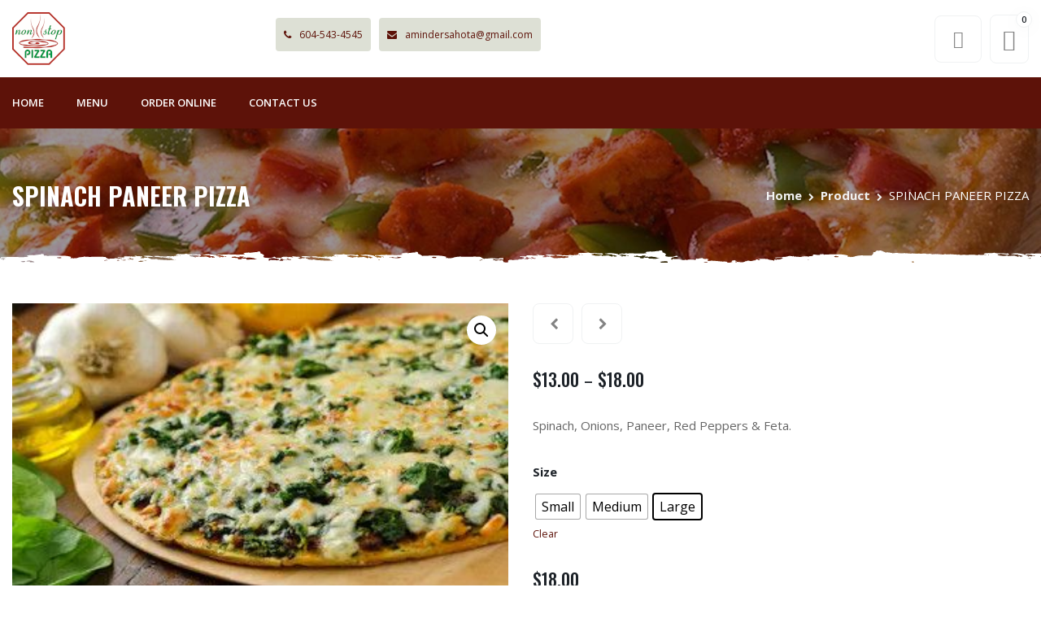

--- FILE ---
content_type: text/html; charset=UTF-8
request_url: https://www.pizzanonstop.ca/product/spinach-paneer-pizza/
body_size: 31004
content:
<!DOCTYPE HTML><html lang="en-CA"><head><meta charset="UTF-8"><meta name="viewport" content="width=device-width, initial-scale=1, maximum-scale=1"/><title>SPINACH PANEER PIZZA &#8211; Non Stop Pizza Scott</title><meta name='robots' content='max-image-preview:large' /><link rel='dns-prefetch' href='//fonts.googleapis.com' /><link rel="alternate" type="application/rss+xml" title="Non Stop Pizza Scott &raquo; Feed" href="https://www.pizzanonstop.ca/feed/" /><link rel="alternate" type="application/rss+xml" title="Non Stop Pizza Scott &raquo; Comments Feed" href="https://www.pizzanonstop.ca/comments/feed/" /> <script defer src="[data-uri]"></script> <style type="text/css">img.wp-smiley,
img.emoji {
	display: inline !important;
	border: none !important;
	box-shadow: none !important;
	height: 1em !important;
	width: 1em !important;
	margin: 0 0.07em !important;
	vertical-align: -0.1em !important;
	background: none !important;
	padding: 0 !important;
}</style><link rel='stylesheet' id='wp-block-library-css' href='https://www.pizzanonstop.ca/wp-includes/css/dist/block-library/style.min.css?ver=6.1.1' type='text/css' media='all' /><link rel='stylesheet' id='wc-blocks-vendors-style-css' href='https://www.pizzanonstop.ca/wp-content/cache/autoptimize/css/autoptimize_single_535bc19ca40020871971f227877089ad.css?ver=9.6.6' type='text/css' media='all' /><link rel='stylesheet' id='wc-blocks-style-css' href='https://www.pizzanonstop.ca/wp-content/cache/autoptimize/css/autoptimize_single_afba8276685594c61b5b80afab2592a8.css?ver=9.6.6' type='text/css' media='all' /><link rel='stylesheet' id='classic-theme-styles-css' href='https://www.pizzanonstop.ca/wp-includes/css/classic-themes.min.css?ver=1' type='text/css' media='all' /><style id='global-styles-inline-css' type='text/css'>body{--wp--preset--color--black: #18181D;--wp--preset--color--cyan-bluish-gray: #abb8c3;--wp--preset--color--white: #ffffff;--wp--preset--color--pale-pink: #f78da7;--wp--preset--color--vivid-red: #cf2e2e;--wp--preset--color--luminous-vivid-orange: #ff6900;--wp--preset--color--luminous-vivid-amber: #fcb900;--wp--preset--color--light-green-cyan: #7bdcb5;--wp--preset--color--vivid-green-cyan: #00d084;--wp--preset--color--pale-cyan-blue: #8ed1fc;--wp--preset--color--vivid-cyan-blue: #0693e3;--wp--preset--color--vivid-purple: #9b51e0;--wp--preset--color--slices-red: #F93042;--wp--preset--color--slices-off-black: #5D5D5D;--wp--preset--gradient--vivid-cyan-blue-to-vivid-purple: linear-gradient(135deg,rgba(6,147,227,1) 0%,rgb(155,81,224) 100%);--wp--preset--gradient--light-green-cyan-to-vivid-green-cyan: linear-gradient(135deg,rgb(122,220,180) 0%,rgb(0,208,130) 100%);--wp--preset--gradient--luminous-vivid-amber-to-luminous-vivid-orange: linear-gradient(135deg,rgba(252,185,0,1) 0%,rgba(255,105,0,1) 100%);--wp--preset--gradient--luminous-vivid-orange-to-vivid-red: linear-gradient(135deg,rgba(255,105,0,1) 0%,rgb(207,46,46) 100%);--wp--preset--gradient--very-light-gray-to-cyan-bluish-gray: linear-gradient(135deg,rgb(238,238,238) 0%,rgb(169,184,195) 100%);--wp--preset--gradient--cool-to-warm-spectrum: linear-gradient(135deg,rgb(74,234,220) 0%,rgb(151,120,209) 20%,rgb(207,42,186) 40%,rgb(238,44,130) 60%,rgb(251,105,98) 80%,rgb(254,248,76) 100%);--wp--preset--gradient--blush-light-purple: linear-gradient(135deg,rgb(255,206,236) 0%,rgb(152,150,240) 100%);--wp--preset--gradient--blush-bordeaux: linear-gradient(135deg,rgb(254,205,165) 0%,rgb(254,45,45) 50%,rgb(107,0,62) 100%);--wp--preset--gradient--luminous-dusk: linear-gradient(135deg,rgb(255,203,112) 0%,rgb(199,81,192) 50%,rgb(65,88,208) 100%);--wp--preset--gradient--pale-ocean: linear-gradient(135deg,rgb(255,245,203) 0%,rgb(182,227,212) 50%,rgb(51,167,181) 100%);--wp--preset--gradient--electric-grass: linear-gradient(135deg,rgb(202,248,128) 0%,rgb(113,206,126) 100%);--wp--preset--gradient--midnight: linear-gradient(135deg,rgb(2,3,129) 0%,rgb(40,116,252) 100%);--wp--preset--duotone--dark-grayscale: url('#wp-duotone-dark-grayscale');--wp--preset--duotone--grayscale: url('#wp-duotone-grayscale');--wp--preset--duotone--purple-yellow: url('#wp-duotone-purple-yellow');--wp--preset--duotone--blue-red: url('#wp-duotone-blue-red');--wp--preset--duotone--midnight: url('#wp-duotone-midnight');--wp--preset--duotone--magenta-yellow: url('#wp-duotone-magenta-yellow');--wp--preset--duotone--purple-green: url('#wp-duotone-purple-green');--wp--preset--duotone--blue-orange: url('#wp-duotone-blue-orange');--wp--preset--font-size--small: 13px;--wp--preset--font-size--medium: 20px;--wp--preset--font-size--large: 36px;--wp--preset--font-size--x-large: 42px;--wp--preset--spacing--20: 0.44rem;--wp--preset--spacing--30: 0.67rem;--wp--preset--spacing--40: 1rem;--wp--preset--spacing--50: 1.5rem;--wp--preset--spacing--60: 2.25rem;--wp--preset--spacing--70: 3.38rem;--wp--preset--spacing--80: 5.06rem;}:where(.is-layout-flex){gap: 0.5em;}body .is-layout-flow > .alignleft{float: left;margin-inline-start: 0;margin-inline-end: 2em;}body .is-layout-flow > .alignright{float: right;margin-inline-start: 2em;margin-inline-end: 0;}body .is-layout-flow > .aligncenter{margin-left: auto !important;margin-right: auto !important;}body .is-layout-constrained > .alignleft{float: left;margin-inline-start: 0;margin-inline-end: 2em;}body .is-layout-constrained > .alignright{float: right;margin-inline-start: 2em;margin-inline-end: 0;}body .is-layout-constrained > .aligncenter{margin-left: auto !important;margin-right: auto !important;}body .is-layout-constrained > :where(:not(.alignleft):not(.alignright):not(.alignfull)){max-width: var(--wp--style--global--content-size);margin-left: auto !important;margin-right: auto !important;}body .is-layout-constrained > .alignwide{max-width: var(--wp--style--global--wide-size);}body .is-layout-flex{display: flex;}body .is-layout-flex{flex-wrap: wrap;align-items: center;}body .is-layout-flex > *{margin: 0;}:where(.wp-block-columns.is-layout-flex){gap: 2em;}.has-black-color{color: var(--wp--preset--color--black) !important;}.has-cyan-bluish-gray-color{color: var(--wp--preset--color--cyan-bluish-gray) !important;}.has-white-color{color: var(--wp--preset--color--white) !important;}.has-pale-pink-color{color: var(--wp--preset--color--pale-pink) !important;}.has-vivid-red-color{color: var(--wp--preset--color--vivid-red) !important;}.has-luminous-vivid-orange-color{color: var(--wp--preset--color--luminous-vivid-orange) !important;}.has-luminous-vivid-amber-color{color: var(--wp--preset--color--luminous-vivid-amber) !important;}.has-light-green-cyan-color{color: var(--wp--preset--color--light-green-cyan) !important;}.has-vivid-green-cyan-color{color: var(--wp--preset--color--vivid-green-cyan) !important;}.has-pale-cyan-blue-color{color: var(--wp--preset--color--pale-cyan-blue) !important;}.has-vivid-cyan-blue-color{color: var(--wp--preset--color--vivid-cyan-blue) !important;}.has-vivid-purple-color{color: var(--wp--preset--color--vivid-purple) !important;}.has-black-background-color{background-color: var(--wp--preset--color--black) !important;}.has-cyan-bluish-gray-background-color{background-color: var(--wp--preset--color--cyan-bluish-gray) !important;}.has-white-background-color{background-color: var(--wp--preset--color--white) !important;}.has-pale-pink-background-color{background-color: var(--wp--preset--color--pale-pink) !important;}.has-vivid-red-background-color{background-color: var(--wp--preset--color--vivid-red) !important;}.has-luminous-vivid-orange-background-color{background-color: var(--wp--preset--color--luminous-vivid-orange) !important;}.has-luminous-vivid-amber-background-color{background-color: var(--wp--preset--color--luminous-vivid-amber) !important;}.has-light-green-cyan-background-color{background-color: var(--wp--preset--color--light-green-cyan) !important;}.has-vivid-green-cyan-background-color{background-color: var(--wp--preset--color--vivid-green-cyan) !important;}.has-pale-cyan-blue-background-color{background-color: var(--wp--preset--color--pale-cyan-blue) !important;}.has-vivid-cyan-blue-background-color{background-color: var(--wp--preset--color--vivid-cyan-blue) !important;}.has-vivid-purple-background-color{background-color: var(--wp--preset--color--vivid-purple) !important;}.has-black-border-color{border-color: var(--wp--preset--color--black) !important;}.has-cyan-bluish-gray-border-color{border-color: var(--wp--preset--color--cyan-bluish-gray) !important;}.has-white-border-color{border-color: var(--wp--preset--color--white) !important;}.has-pale-pink-border-color{border-color: var(--wp--preset--color--pale-pink) !important;}.has-vivid-red-border-color{border-color: var(--wp--preset--color--vivid-red) !important;}.has-luminous-vivid-orange-border-color{border-color: var(--wp--preset--color--luminous-vivid-orange) !important;}.has-luminous-vivid-amber-border-color{border-color: var(--wp--preset--color--luminous-vivid-amber) !important;}.has-light-green-cyan-border-color{border-color: var(--wp--preset--color--light-green-cyan) !important;}.has-vivid-green-cyan-border-color{border-color: var(--wp--preset--color--vivid-green-cyan) !important;}.has-pale-cyan-blue-border-color{border-color: var(--wp--preset--color--pale-cyan-blue) !important;}.has-vivid-cyan-blue-border-color{border-color: var(--wp--preset--color--vivid-cyan-blue) !important;}.has-vivid-purple-border-color{border-color: var(--wp--preset--color--vivid-purple) !important;}.has-vivid-cyan-blue-to-vivid-purple-gradient-background{background: var(--wp--preset--gradient--vivid-cyan-blue-to-vivid-purple) !important;}.has-light-green-cyan-to-vivid-green-cyan-gradient-background{background: var(--wp--preset--gradient--light-green-cyan-to-vivid-green-cyan) !important;}.has-luminous-vivid-amber-to-luminous-vivid-orange-gradient-background{background: var(--wp--preset--gradient--luminous-vivid-amber-to-luminous-vivid-orange) !important;}.has-luminous-vivid-orange-to-vivid-red-gradient-background{background: var(--wp--preset--gradient--luminous-vivid-orange-to-vivid-red) !important;}.has-very-light-gray-to-cyan-bluish-gray-gradient-background{background: var(--wp--preset--gradient--very-light-gray-to-cyan-bluish-gray) !important;}.has-cool-to-warm-spectrum-gradient-background{background: var(--wp--preset--gradient--cool-to-warm-spectrum) !important;}.has-blush-light-purple-gradient-background{background: var(--wp--preset--gradient--blush-light-purple) !important;}.has-blush-bordeaux-gradient-background{background: var(--wp--preset--gradient--blush-bordeaux) !important;}.has-luminous-dusk-gradient-background{background: var(--wp--preset--gradient--luminous-dusk) !important;}.has-pale-ocean-gradient-background{background: var(--wp--preset--gradient--pale-ocean) !important;}.has-electric-grass-gradient-background{background: var(--wp--preset--gradient--electric-grass) !important;}.has-midnight-gradient-background{background: var(--wp--preset--gradient--midnight) !important;}.has-small-font-size{font-size: var(--wp--preset--font-size--small) !important;}.has-medium-font-size{font-size: var(--wp--preset--font-size--medium) !important;}.has-large-font-size{font-size: var(--wp--preset--font-size--large) !important;}.has-x-large-font-size{font-size: var(--wp--preset--font-size--x-large) !important;}
.wp-block-navigation a:where(:not(.wp-element-button)){color: inherit;}
:where(.wp-block-columns.is-layout-flex){gap: 2em;}
.wp-block-pullquote{font-size: 1.5em;line-height: 1.6;}</style><link rel='stylesheet' id='contact-form-7-css' href='https://www.pizzanonstop.ca/wp-content/cache/autoptimize/css/autoptimize_single_0e4a098f3f6e3faede64db8b9da80ba2.css?ver=5.7.5.1' type='text/css' media='all' /><style id='extendify-gutenberg-patterns-and-templates-utilities-inline-css' type='text/css'>.ext-absolute {
  position: absolute !important;
}

.ext-relative {
  position: relative !important;
}

.ext-top-base {
  top: var(--wp--style--block-gap, 1.75rem) !important;
}

.ext-top-lg {
  top: var(--extendify--spacing--large, 3rem) !important;
}

.ext--top-base {
  top: calc(var(--wp--style--block-gap, 1.75rem) * -1) !important;
}

.ext--top-lg {
  top: calc(var(--extendify--spacing--large, 3rem) * -1) !important;
}

.ext-right-base {
  right: var(--wp--style--block-gap, 1.75rem) !important;
}

.ext-right-lg {
  right: var(--extendify--spacing--large, 3rem) !important;
}

.ext--right-base {
  right: calc(var(--wp--style--block-gap, 1.75rem) * -1) !important;
}

.ext--right-lg {
  right: calc(var(--extendify--spacing--large, 3rem) * -1) !important;
}

.ext-bottom-base {
  bottom: var(--wp--style--block-gap, 1.75rem) !important;
}

.ext-bottom-lg {
  bottom: var(--extendify--spacing--large, 3rem) !important;
}

.ext--bottom-base {
  bottom: calc(var(--wp--style--block-gap, 1.75rem) * -1) !important;
}

.ext--bottom-lg {
  bottom: calc(var(--extendify--spacing--large, 3rem) * -1) !important;
}

.ext-left-base {
  left: var(--wp--style--block-gap, 1.75rem) !important;
}

.ext-left-lg {
  left: var(--extendify--spacing--large, 3rem) !important;
}

.ext--left-base {
  left: calc(var(--wp--style--block-gap, 1.75rem) * -1) !important;
}

.ext--left-lg {
  left: calc(var(--extendify--spacing--large, 3rem) * -1) !important;
}

.ext-order-1 {
  order: 1 !important;
}

.ext-order-2 {
  order: 2 !important;
}

.ext-col-auto {
  grid-column: auto !important;
}

.ext-col-span-1 {
  grid-column: span 1 / span 1 !important;
}

.ext-col-span-2 {
  grid-column: span 2 / span 2 !important;
}

.ext-col-span-3 {
  grid-column: span 3 / span 3 !important;
}

.ext-col-span-4 {
  grid-column: span 4 / span 4 !important;
}

.ext-col-span-5 {
  grid-column: span 5 / span 5 !important;
}

.ext-col-span-6 {
  grid-column: span 6 / span 6 !important;
}

.ext-col-span-7 {
  grid-column: span 7 / span 7 !important;
}

.ext-col-span-8 {
  grid-column: span 8 / span 8 !important;
}

.ext-col-span-9 {
  grid-column: span 9 / span 9 !important;
}

.ext-col-span-10 {
  grid-column: span 10 / span 10 !important;
}

.ext-col-span-11 {
  grid-column: span 11 / span 11 !important;
}

.ext-col-span-12 {
  grid-column: span 12 / span 12 !important;
}

.ext-col-span-full {
  grid-column: 1 / -1 !important;
}

.ext-col-start-1 {
  grid-column-start: 1 !important;
}

.ext-col-start-2 {
  grid-column-start: 2 !important;
}

.ext-col-start-3 {
  grid-column-start: 3 !important;
}

.ext-col-start-4 {
  grid-column-start: 4 !important;
}

.ext-col-start-5 {
  grid-column-start: 5 !important;
}

.ext-col-start-6 {
  grid-column-start: 6 !important;
}

.ext-col-start-7 {
  grid-column-start: 7 !important;
}

.ext-col-start-8 {
  grid-column-start: 8 !important;
}

.ext-col-start-9 {
  grid-column-start: 9 !important;
}

.ext-col-start-10 {
  grid-column-start: 10 !important;
}

.ext-col-start-11 {
  grid-column-start: 11 !important;
}

.ext-col-start-12 {
  grid-column-start: 12 !important;
}

.ext-col-start-13 {
  grid-column-start: 13 !important;
}

.ext-col-start-auto {
  grid-column-start: auto !important;
}

.ext-col-end-1 {
  grid-column-end: 1 !important;
}

.ext-col-end-2 {
  grid-column-end: 2 !important;
}

.ext-col-end-3 {
  grid-column-end: 3 !important;
}

.ext-col-end-4 {
  grid-column-end: 4 !important;
}

.ext-col-end-5 {
  grid-column-end: 5 !important;
}

.ext-col-end-6 {
  grid-column-end: 6 !important;
}

.ext-col-end-7 {
  grid-column-end: 7 !important;
}

.ext-col-end-8 {
  grid-column-end: 8 !important;
}

.ext-col-end-9 {
  grid-column-end: 9 !important;
}

.ext-col-end-10 {
  grid-column-end: 10 !important;
}

.ext-col-end-11 {
  grid-column-end: 11 !important;
}

.ext-col-end-12 {
  grid-column-end: 12 !important;
}

.ext-col-end-13 {
  grid-column-end: 13 !important;
}

.ext-col-end-auto {
  grid-column-end: auto !important;
}

.ext-row-auto {
  grid-row: auto !important;
}

.ext-row-span-1 {
  grid-row: span 1 / span 1 !important;
}

.ext-row-span-2 {
  grid-row: span 2 / span 2 !important;
}

.ext-row-span-3 {
  grid-row: span 3 / span 3 !important;
}

.ext-row-span-4 {
  grid-row: span 4 / span 4 !important;
}

.ext-row-span-5 {
  grid-row: span 5 / span 5 !important;
}

.ext-row-span-6 {
  grid-row: span 6 / span 6 !important;
}

.ext-row-span-full {
  grid-row: 1 / -1 !important;
}

.ext-row-start-1 {
  grid-row-start: 1 !important;
}

.ext-row-start-2 {
  grid-row-start: 2 !important;
}

.ext-row-start-3 {
  grid-row-start: 3 !important;
}

.ext-row-start-4 {
  grid-row-start: 4 !important;
}

.ext-row-start-5 {
  grid-row-start: 5 !important;
}

.ext-row-start-6 {
  grid-row-start: 6 !important;
}

.ext-row-start-7 {
  grid-row-start: 7 !important;
}

.ext-row-start-auto {
  grid-row-start: auto !important;
}

.ext-row-end-1 {
  grid-row-end: 1 !important;
}

.ext-row-end-2 {
  grid-row-end: 2 !important;
}

.ext-row-end-3 {
  grid-row-end: 3 !important;
}

.ext-row-end-4 {
  grid-row-end: 4 !important;
}

.ext-row-end-5 {
  grid-row-end: 5 !important;
}

.ext-row-end-6 {
  grid-row-end: 6 !important;
}

.ext-row-end-7 {
  grid-row-end: 7 !important;
}

.ext-row-end-auto {
  grid-row-end: auto !important;
}

.ext-m-0:not([style*="margin"]) {
  margin: 0 !important;
}

.ext-m-auto:not([style*="margin"]) {
  margin: auto !important;
}

.ext-m-base:not([style*="margin"]) {
  margin: var(--wp--style--block-gap, 1.75rem) !important;
}

.ext-m-lg:not([style*="margin"]) {
  margin: var(--extendify--spacing--large, 3rem) !important;
}

.ext--m-base:not([style*="margin"]) {
  margin: calc(var(--wp--style--block-gap, 1.75rem) * -1) !important;
}

.ext--m-lg:not([style*="margin"]) {
  margin: calc(var(--extendify--spacing--large, 3rem) * -1) !important;
}

.ext-mx-0:not([style*="margin"]) {
  margin-left: 0 !important;
  margin-right: 0 !important;
}

.ext-mx-auto:not([style*="margin"]) {
  margin-left: auto !important;
  margin-right: auto !important;
}

.ext-mx-base:not([style*="margin"]) {
  margin-left: var(--wp--style--block-gap, 1.75rem) !important;
  margin-right: var(--wp--style--block-gap, 1.75rem) !important;
}

.ext-mx-lg:not([style*="margin"]) {
  margin-left: var(--extendify--spacing--large, 3rem) !important;
  margin-right: var(--extendify--spacing--large, 3rem) !important;
}

.ext--mx-base:not([style*="margin"]) {
  margin-left: calc(var(--wp--style--block-gap, 1.75rem) * -1) !important;
  margin-right: calc(var(--wp--style--block-gap, 1.75rem) * -1) !important;
}

.ext--mx-lg:not([style*="margin"]) {
  margin-left: calc(var(--extendify--spacing--large, 3rem) * -1) !important;
  margin-right: calc(var(--extendify--spacing--large, 3rem) * -1) !important;
}

.ext-my-0:not([style*="margin"]) {
  margin-top: 0 !important;
  margin-bottom: 0 !important;
}

.ext-my-auto:not([style*="margin"]) {
  margin-top: auto !important;
  margin-bottom: auto !important;
}

.ext-my-base:not([style*="margin"]) {
  margin-top: var(--wp--style--block-gap, 1.75rem) !important;
  margin-bottom: var(--wp--style--block-gap, 1.75rem) !important;
}

.ext-my-lg:not([style*="margin"]) {
  margin-top: var(--extendify--spacing--large, 3rem) !important;
  margin-bottom: var(--extendify--spacing--large, 3rem) !important;
}

.ext--my-base:not([style*="margin"]) {
  margin-top: calc(var(--wp--style--block-gap, 1.75rem) * -1) !important;
  margin-bottom: calc(var(--wp--style--block-gap, 1.75rem) * -1) !important;
}

.ext--my-lg:not([style*="margin"]) {
  margin-top: calc(var(--extendify--spacing--large, 3rem) * -1) !important;
  margin-bottom: calc(var(--extendify--spacing--large, 3rem) * -1) !important;
}

.ext-mt-0:not([style*="margin"]) {
  margin-top: 0 !important;
}

.ext-mt-auto:not([style*="margin"]) {
  margin-top: auto !important;
}

.ext-mt-base:not([style*="margin"]) {
  margin-top: var(--wp--style--block-gap, 1.75rem) !important;
}

.ext-mt-lg:not([style*="margin"]) {
  margin-top: var(--extendify--spacing--large, 3rem) !important;
}

.ext--mt-base:not([style*="margin"]) {
  margin-top: calc(var(--wp--style--block-gap, 1.75rem) * -1) !important;
}

.ext--mt-lg:not([style*="margin"]) {
  margin-top: calc(var(--extendify--spacing--large, 3rem) * -1) !important;
}

.ext-mr-0:not([style*="margin"]) {
  margin-right: 0 !important;
}

.ext-mr-auto:not([style*="margin"]) {
  margin-right: auto !important;
}

.ext-mr-base:not([style*="margin"]) {
  margin-right: var(--wp--style--block-gap, 1.75rem) !important;
}

.ext-mr-lg:not([style*="margin"]) {
  margin-right: var(--extendify--spacing--large, 3rem) !important;
}

.ext--mr-base:not([style*="margin"]) {
  margin-right: calc(var(--wp--style--block-gap, 1.75rem) * -1) !important;
}

.ext--mr-lg:not([style*="margin"]) {
  margin-right: calc(var(--extendify--spacing--large, 3rem) * -1) !important;
}

.ext-mb-0:not([style*="margin"]) {
  margin-bottom: 0 !important;
}

.ext-mb-auto:not([style*="margin"]) {
  margin-bottom: auto !important;
}

.ext-mb-base:not([style*="margin"]) {
  margin-bottom: var(--wp--style--block-gap, 1.75rem) !important;
}

.ext-mb-lg:not([style*="margin"]) {
  margin-bottom: var(--extendify--spacing--large, 3rem) !important;
}

.ext--mb-base:not([style*="margin"]) {
  margin-bottom: calc(var(--wp--style--block-gap, 1.75rem) * -1) !important;
}

.ext--mb-lg:not([style*="margin"]) {
  margin-bottom: calc(var(--extendify--spacing--large, 3rem) * -1) !important;
}

.ext-ml-0:not([style*="margin"]) {
  margin-left: 0 !important;
}

.ext-ml-auto:not([style*="margin"]) {
  margin-left: auto !important;
}

.ext-ml-base:not([style*="margin"]) {
  margin-left: var(--wp--style--block-gap, 1.75rem) !important;
}

.ext-ml-lg:not([style*="margin"]) {
  margin-left: var(--extendify--spacing--large, 3rem) !important;
}

.ext--ml-base:not([style*="margin"]) {
  margin-left: calc(var(--wp--style--block-gap, 1.75rem) * -1) !important;
}

.ext--ml-lg:not([style*="margin"]) {
  margin-left: calc(var(--extendify--spacing--large, 3rem) * -1) !important;
}

.ext-block {
  display: block !important;
}

.ext-inline-block {
  display: inline-block !important;
}

.ext-inline {
  display: inline !important;
}

.ext-flex {
  display: flex !important;
}

.ext-inline-flex {
  display: inline-flex !important;
}

.ext-grid {
  display: grid !important;
}

.ext-inline-grid {
  display: inline-grid !important;
}

.ext-hidden {
  display: none !important;
}

.ext-w-auto {
  width: auto !important;
}

.ext-w-full {
  width: 100% !important;
}

.ext-max-w-full {
  max-width: 100% !important;
}

.ext-flex-1 {
  flex: 1 1 0% !important;
}

.ext-flex-auto {
  flex: 1 1 auto !important;
}

.ext-flex-initial {
  flex: 0 1 auto !important;
}

.ext-flex-none {
  flex: none !important;
}

.ext-flex-shrink-0 {
  flex-shrink: 0 !important;
}

.ext-flex-shrink {
  flex-shrink: 1 !important;
}

.ext-flex-grow-0 {
  flex-grow: 0 !important;
}

.ext-flex-grow {
  flex-grow: 1 !important;
}

.ext-list-none {
  list-style-type: none !important;
}

.ext-grid-cols-1 {
  grid-template-columns: repeat(1, minmax(0, 1fr)) !important;
}

.ext-grid-cols-2 {
  grid-template-columns: repeat(2, minmax(0, 1fr)) !important;
}

.ext-grid-cols-3 {
  grid-template-columns: repeat(3, minmax(0, 1fr)) !important;
}

.ext-grid-cols-4 {
  grid-template-columns: repeat(4, minmax(0, 1fr)) !important;
}

.ext-grid-cols-5 {
  grid-template-columns: repeat(5, minmax(0, 1fr)) !important;
}

.ext-grid-cols-6 {
  grid-template-columns: repeat(6, minmax(0, 1fr)) !important;
}

.ext-grid-cols-7 {
  grid-template-columns: repeat(7, minmax(0, 1fr)) !important;
}

.ext-grid-cols-8 {
  grid-template-columns: repeat(8, minmax(0, 1fr)) !important;
}

.ext-grid-cols-9 {
  grid-template-columns: repeat(9, minmax(0, 1fr)) !important;
}

.ext-grid-cols-10 {
  grid-template-columns: repeat(10, minmax(0, 1fr)) !important;
}

.ext-grid-cols-11 {
  grid-template-columns: repeat(11, minmax(0, 1fr)) !important;
}

.ext-grid-cols-12 {
  grid-template-columns: repeat(12, minmax(0, 1fr)) !important;
}

.ext-grid-cols-none {
  grid-template-columns: none !important;
}

.ext-grid-rows-1 {
  grid-template-rows: repeat(1, minmax(0, 1fr)) !important;
}

.ext-grid-rows-2 {
  grid-template-rows: repeat(2, minmax(0, 1fr)) !important;
}

.ext-grid-rows-3 {
  grid-template-rows: repeat(3, minmax(0, 1fr)) !important;
}

.ext-grid-rows-4 {
  grid-template-rows: repeat(4, minmax(0, 1fr)) !important;
}

.ext-grid-rows-5 {
  grid-template-rows: repeat(5, minmax(0, 1fr)) !important;
}

.ext-grid-rows-6 {
  grid-template-rows: repeat(6, minmax(0, 1fr)) !important;
}

.ext-grid-rows-none {
  grid-template-rows: none !important;
}

.ext-flex-row {
  flex-direction: row !important;
}

.ext-flex-row-reverse {
  flex-direction: row-reverse !important;
}

.ext-flex-col {
  flex-direction: column !important;
}

.ext-flex-col-reverse {
  flex-direction: column-reverse !important;
}

.ext-flex-wrap {
  flex-wrap: wrap !important;
}

.ext-flex-wrap-reverse {
  flex-wrap: wrap-reverse !important;
}

.ext-flex-nowrap {
  flex-wrap: nowrap !important;
}

.ext-items-start {
  align-items: flex-start !important;
}

.ext-items-end {
  align-items: flex-end !important;
}

.ext-items-center {
  align-items: center !important;
}

.ext-items-baseline {
  align-items: baseline !important;
}

.ext-items-stretch {
  align-items: stretch !important;
}

.ext-justify-start {
  justify-content: flex-start !important;
}

.ext-justify-end {
  justify-content: flex-end !important;
}

.ext-justify-center {
  justify-content: center !important;
}

.ext-justify-between {
  justify-content: space-between !important;
}

.ext-justify-around {
  justify-content: space-around !important;
}

.ext-justify-evenly {
  justify-content: space-evenly !important;
}

.ext-justify-items-start {
  justify-items: start !important;
}

.ext-justify-items-end {
  justify-items: end !important;
}

.ext-justify-items-center {
  justify-items: center !important;
}

.ext-justify-items-stretch {
  justify-items: stretch !important;
}

.ext-gap-0 {
  gap: 0 !important;
}

.ext-gap-base {
  gap: var(--wp--style--block-gap, 1.75rem) !important;
}

.ext-gap-lg {
  gap: var(--extendify--spacing--large, 3rem) !important;
}

.ext-gap-x-0 {
  -moz-column-gap: 0 !important;
       column-gap: 0 !important;
}

.ext-gap-x-base {
  -moz-column-gap: var(--wp--style--block-gap, 1.75rem) !important;
       column-gap: var(--wp--style--block-gap, 1.75rem) !important;
}

.ext-gap-x-lg {
  -moz-column-gap: var(--extendify--spacing--large, 3rem) !important;
       column-gap: var(--extendify--spacing--large, 3rem) !important;
}

.ext-gap-y-0 {
  row-gap: 0 !important;
}

.ext-gap-y-base {
  row-gap: var(--wp--style--block-gap, 1.75rem) !important;
}

.ext-gap-y-lg {
  row-gap: var(--extendify--spacing--large, 3rem) !important;
}

.ext-justify-self-auto {
  justify-self: auto !important;
}

.ext-justify-self-start {
  justify-self: start !important;
}

.ext-justify-self-end {
  justify-self: end !important;
}

.ext-justify-self-center {
  justify-self: center !important;
}

.ext-justify-self-stretch {
  justify-self: stretch !important;
}

.ext-rounded-none {
  border-radius: 0px !important;
}

.ext-rounded-full {
  border-radius: 9999px !important;
}

.ext-rounded-t-none {
  border-top-left-radius: 0px !important;
  border-top-right-radius: 0px !important;
}

.ext-rounded-t-full {
  border-top-left-radius: 9999px !important;
  border-top-right-radius: 9999px !important;
}

.ext-rounded-r-none {
  border-top-right-radius: 0px !important;
  border-bottom-right-radius: 0px !important;
}

.ext-rounded-r-full {
  border-top-right-radius: 9999px !important;
  border-bottom-right-radius: 9999px !important;
}

.ext-rounded-b-none {
  border-bottom-right-radius: 0px !important;
  border-bottom-left-radius: 0px !important;
}

.ext-rounded-b-full {
  border-bottom-right-radius: 9999px !important;
  border-bottom-left-radius: 9999px !important;
}

.ext-rounded-l-none {
  border-top-left-radius: 0px !important;
  border-bottom-left-radius: 0px !important;
}

.ext-rounded-l-full {
  border-top-left-radius: 9999px !important;
  border-bottom-left-radius: 9999px !important;
}

.ext-rounded-tl-none {
  border-top-left-radius: 0px !important;
}

.ext-rounded-tl-full {
  border-top-left-radius: 9999px !important;
}

.ext-rounded-tr-none {
  border-top-right-radius: 0px !important;
}

.ext-rounded-tr-full {
  border-top-right-radius: 9999px !important;
}

.ext-rounded-br-none {
  border-bottom-right-radius: 0px !important;
}

.ext-rounded-br-full {
  border-bottom-right-radius: 9999px !important;
}

.ext-rounded-bl-none {
  border-bottom-left-radius: 0px !important;
}

.ext-rounded-bl-full {
  border-bottom-left-radius: 9999px !important;
}

.ext-border-0 {
  border-width: 0px !important;
}

.ext-border-t-0 {
  border-top-width: 0px !important;
}

.ext-border-r-0 {
  border-right-width: 0px !important;
}

.ext-border-b-0 {
  border-bottom-width: 0px !important;
}

.ext-border-l-0 {
  border-left-width: 0px !important;
}

.ext-p-0:not([style*="padding"]) {
  padding: 0 !important;
}

.ext-p-base:not([style*="padding"]) {
  padding: var(--wp--style--block-gap, 1.75rem) !important;
}

.ext-p-lg:not([style*="padding"]) {
  padding: var(--extendify--spacing--large, 3rem) !important;
}

.ext-px-0:not([style*="padding"]) {
  padding-left: 0 !important;
  padding-right: 0 !important;
}

.ext-px-base:not([style*="padding"]) {
  padding-left: var(--wp--style--block-gap, 1.75rem) !important;
  padding-right: var(--wp--style--block-gap, 1.75rem) !important;
}

.ext-px-lg:not([style*="padding"]) {
  padding-left: var(--extendify--spacing--large, 3rem) !important;
  padding-right: var(--extendify--spacing--large, 3rem) !important;
}

.ext-py-0:not([style*="padding"]) {
  padding-top: 0 !important;
  padding-bottom: 0 !important;
}

.ext-py-base:not([style*="padding"]) {
  padding-top: var(--wp--style--block-gap, 1.75rem) !important;
  padding-bottom: var(--wp--style--block-gap, 1.75rem) !important;
}

.ext-py-lg:not([style*="padding"]) {
  padding-top: var(--extendify--spacing--large, 3rem) !important;
  padding-bottom: var(--extendify--spacing--large, 3rem) !important;
}

.ext-pt-0:not([style*="padding"]) {
  padding-top: 0 !important;
}

.ext-pt-base:not([style*="padding"]) {
  padding-top: var(--wp--style--block-gap, 1.75rem) !important;
}

.ext-pt-lg:not([style*="padding"]) {
  padding-top: var(--extendify--spacing--large, 3rem) !important;
}

.ext-pr-0:not([style*="padding"]) {
  padding-right: 0 !important;
}

.ext-pr-base:not([style*="padding"]) {
  padding-right: var(--wp--style--block-gap, 1.75rem) !important;
}

.ext-pr-lg:not([style*="padding"]) {
  padding-right: var(--extendify--spacing--large, 3rem) !important;
}

.ext-pb-0:not([style*="padding"]) {
  padding-bottom: 0 !important;
}

.ext-pb-base:not([style*="padding"]) {
  padding-bottom: var(--wp--style--block-gap, 1.75rem) !important;
}

.ext-pb-lg:not([style*="padding"]) {
  padding-bottom: var(--extendify--spacing--large, 3rem) !important;
}

.ext-pl-0:not([style*="padding"]) {
  padding-left: 0 !important;
}

.ext-pl-base:not([style*="padding"]) {
  padding-left: var(--wp--style--block-gap, 1.75rem) !important;
}

.ext-pl-lg:not([style*="padding"]) {
  padding-left: var(--extendify--spacing--large, 3rem) !important;
}

.ext-text-left {
  text-align: left !important;
}

.ext-text-center {
  text-align: center !important;
}

.ext-text-right {
  text-align: right !important;
}

.ext-leading-none {
  line-height: 1 !important;
}

.ext-leading-tight {
  line-height: 1.25 !important;
}

.ext-leading-snug {
  line-height: 1.375 !important;
}

.ext-leading-normal {
  line-height: 1.5 !important;
}

.ext-leading-relaxed {
  line-height: 1.625 !important;
}

.ext-leading-loose {
  line-height: 2 !important;
}

.ext-aspect-square img {
  aspect-ratio: 1 / 1 !important;
  -o-object-fit: cover !important;
     object-fit: cover !important;
}

.ext-aspect-landscape img {
  aspect-ratio: 4 / 3 !important;
  -o-object-fit: cover !important;
     object-fit: cover !important;
}

.ext-aspect-landscape-wide img {
  aspect-ratio: 16 / 9 !important;
  -o-object-fit: cover !important;
     object-fit: cover !important;
}

.ext-aspect-portrait img {
  aspect-ratio: 3 / 4 !important;
  -o-object-fit: cover !important;
     object-fit: cover !important;
}

.ext-aspect-square .components-resizable-box__container,
.ext-aspect-landscape .components-resizable-box__container,
.ext-aspect-landscape-wide .components-resizable-box__container,
.ext-aspect-portrait .components-resizable-box__container {
  height: auto !important;
}

.clip-path--rhombus img {
  -webkit-clip-path: polygon(15% 6%, 80% 29%, 84% 93%, 23% 69%) !important;
          clip-path: polygon(15% 6%, 80% 29%, 84% 93%, 23% 69%) !important;
}

.clip-path--diamond img {
  -webkit-clip-path: polygon(5% 29%, 60% 2%, 91% 64%, 36% 89%) !important;
          clip-path: polygon(5% 29%, 60% 2%, 91% 64%, 36% 89%) !important;
}

.clip-path--rhombus-alt img {
  -webkit-clip-path: polygon(14% 9%, 85% 24%, 91% 89%, 19% 76%) !important;
          clip-path: polygon(14% 9%, 85% 24%, 91% 89%, 19% 76%) !important;
}

/*
The .ext utility is a top-level class that we use to target contents within our patterns.
We use it here to ensure columns blocks display well across themes.
*/

.wp-block-columns[class*="fullwidth-cols"] {
  /* no suggestion */
  margin-bottom: unset !important;
}

.wp-block-column.editor\:pointer-events-none {
  /* no suggestion */
  margin-top: 0 !important;
  margin-bottom: 0 !important;
}

.is-root-container.block-editor-block-list__layout
    > [data-align="full"]:not(:first-of-type)
    > .wp-block-column.editor\:pointer-events-none,
.is-root-container.block-editor-block-list__layout
    > [data-align="wide"]
    > .wp-block-column.editor\:pointer-events-none {
  /* no suggestion */
  margin-top: calc(-1 * var(--wp--style--block-gap, 28px)) !important;
}

.is-root-container.block-editor-block-list__layout
    > [data-align="full"]:not(:first-of-type)
    > .ext-my-0,
.is-root-container.block-editor-block-list__layout
    > [data-align="wide"]
    > .ext-my-0:not([style*="margin"]) {
  /* no suggestion */
  margin-top: calc(-1 * var(--wp--style--block-gap, 28px)) !important;
}

/* Some popular themes use padding instead of core margin for columns; remove it */

.ext .wp-block-columns .wp-block-column[style*="padding"] {
  /* no suggestion */
  padding-left: 0 !important;
  padding-right: 0 !important;
}

/* Some popular themes add double spacing between columns; remove it */

.ext
    .wp-block-columns
    + .wp-block-columns:not([class*="mt-"]):not([class*="my-"]):not([style*="margin"]) {
  /* no suggestion */
  margin-top: 0 !important;
}

[class*="fullwidth-cols"] .wp-block-column:first-child,
[class*="fullwidth-cols"] .wp-block-group:first-child {
  /* no suggestion */
}

[class*="fullwidth-cols"] .wp-block-column:first-child, [class*="fullwidth-cols"] .wp-block-group:first-child {
  margin-top: 0 !important;
}

[class*="fullwidth-cols"] .wp-block-column:last-child,
[class*="fullwidth-cols"] .wp-block-group:last-child {
  /* no suggestion */
}

[class*="fullwidth-cols"] .wp-block-column:last-child, [class*="fullwidth-cols"] .wp-block-group:last-child {
  margin-bottom: 0 !important;
}

[class*="fullwidth-cols"] .wp-block-column:first-child > * {
  /* no suggestion */
  margin-top: 0 !important;
}

[class*="fullwidth-cols"] .wp-block-column > *:first-child {
  /* no suggestion */
  margin-top: 0 !important;
}

[class*="fullwidth-cols"] .wp-block-column > *:last-child {
  /* no suggestion */
  margin-bottom: 0 !important;
}

.ext .is-not-stacked-on-mobile .wp-block-column {
  /* no suggestion */
  margin-bottom: 0 !important;
}

/* Add base margin bottom to all columns */

.wp-block-columns[class*="fullwidth-cols"]:not(.is-not-stacked-on-mobile)
    > .wp-block-column:not(:last-child) {
  /* no suggestion */
  margin-bottom: var(--wp--style--block-gap, 1.75rem) !important;
}

@media (min-width: 782px) {
  .wp-block-columns[class*="fullwidth-cols"]:not(.is-not-stacked-on-mobile)
        > .wp-block-column:not(:last-child) {
    /* no suggestion */
    margin-bottom: 0 !important;
  }
}

/* Remove margin bottom from "not-stacked" columns */

.wp-block-columns[class*="fullwidth-cols"].is-not-stacked-on-mobile
    > .wp-block-column {
  /* no suggestion */
  margin-bottom: 0 !important;
}

@media (min-width: 600px) and (max-width: 781px) {
  .wp-block-columns[class*="fullwidth-cols"]:not(.is-not-stacked-on-mobile)
        > .wp-block-column:nth-child(even) {
    /* no suggestion */
    margin-left: var(--wp--style--block-gap, 2em) !important;
  }
}

/*
    The `tablet:fullwidth-cols` and `desktop:fullwidth-cols` utilities are used
    to counter the core/columns responsive for at our breakpoints.
*/

@media (max-width: 781px) {
  .tablet\:fullwidth-cols.wp-block-columns:not(.is-not-stacked-on-mobile) {
    flex-wrap: wrap !important;
  }

  .tablet\:fullwidth-cols.wp-block-columns:not(.is-not-stacked-on-mobile)
        > .wp-block-column {
    margin-left: 0 !important;
  }

  .tablet\:fullwidth-cols.wp-block-columns:not(.is-not-stacked-on-mobile)
        > .wp-block-column:not([style*="margin"]) {
    /* no suggestion */
    margin-left: 0 !important;
  }

  .tablet\:fullwidth-cols.wp-block-columns:not(.is-not-stacked-on-mobile)
        > .wp-block-column {
    flex-basis: 100% !important; /* Required to negate core/columns flex-basis */
  }
}

@media (max-width: 1079px) {
  .desktop\:fullwidth-cols.wp-block-columns:not(.is-not-stacked-on-mobile) {
    flex-wrap: wrap !important;
  }

  .desktop\:fullwidth-cols.wp-block-columns:not(.is-not-stacked-on-mobile)
        > .wp-block-column {
    margin-left: 0 !important;
  }

  .desktop\:fullwidth-cols.wp-block-columns:not(.is-not-stacked-on-mobile)
        > .wp-block-column:not([style*="margin"]) {
    /* no suggestion */
    margin-left: 0 !important;
  }

  .desktop\:fullwidth-cols.wp-block-columns:not(.is-not-stacked-on-mobile)
        > .wp-block-column {
    flex-basis: 100% !important; /* Required to negate core/columns flex-basis */
  }

  .desktop\:fullwidth-cols.wp-block-columns:not(.is-not-stacked-on-mobile)
        > .wp-block-column:not(:last-child) {
    margin-bottom: var(--wp--style--block-gap, 1.75rem) !important;
  }
}

.direction-rtl {
  direction: rtl !important;
}

.direction-ltr {
  direction: ltr !important;
}

/* Use "is-style-" prefix to support adding this style to the core/list block */

.is-style-inline-list {
  padding-left: 0 !important;
}

.is-style-inline-list li {
  /* no suggestion */
  list-style-type: none !important;
}

@media (min-width: 782px) {
  .is-style-inline-list li {
    margin-right: var(--wp--style--block-gap, 1.75rem) !important;
    display: inline !important;
  }
}

.is-style-inline-list li:first-child {
  /* no suggestion */
}

@media (min-width: 782px) {
  .is-style-inline-list li:first-child {
    margin-left: 0 !important;
  }
}

.is-style-inline-list li:last-child {
  /* no suggestion */
}

@media (min-width: 782px) {
  .is-style-inline-list li:last-child {
    margin-right: 0 !important;
  }
}

.bring-to-front {
  position: relative !important;
  z-index: 10 !important;
}

.text-stroke {
  -webkit-text-stroke-width: var(
        --wp--custom--typography--text-stroke-width,
        2px
    ) !important;
  -webkit-text-stroke-color: var(--wp--preset--color--background) !important;
}

.text-stroke--primary {
  -webkit-text-stroke-width: var(
        --wp--custom--typography--text-stroke-width,
        2px
    ) !important;
  -webkit-text-stroke-color: var(--wp--preset--color--primary) !important;
}

.text-stroke--secondary {
  -webkit-text-stroke-width: var(
        --wp--custom--typography--text-stroke-width,
        2px
    ) !important;
  -webkit-text-stroke-color: var(--wp--preset--color--secondary) !important;
}

.editor\:no-caption .block-editor-rich-text__editable {
  display: none !important;
}

.editor\:no-inserter > .block-list-appender,
.editor\:no-inserter .wp-block-group__inner-container > .block-list-appender {
  display: none !important;
}

.editor\:no-inserter .wp-block-cover__inner-container > .block-list-appender {
  display: none !important;
}

.editor\:no-inserter .wp-block-column:not(.is-selected) > .block-list-appender {
  display: none !important;
}

.editor\:no-resize .components-resizable-box__handle::after,
.editor\:no-resize .components-resizable-box__side-handle::before,
.editor\:no-resize .components-resizable-box__handle {
  display: none !important;
  pointer-events: none !important;
}

.editor\:no-resize .components-resizable-box__container {
  display: block !important;
}

.editor\:pointer-events-none {
  pointer-events: none !important;
}

.is-style-angled {
  /* no suggestion */
  align-items: center !important;
  justify-content: flex-end !important;
}

.ext .is-style-angled > [class*="_inner-container"] {
  align-items: center !important;
}

.is-style-angled .wp-block-cover__image-background,
.is-style-angled .wp-block-cover__video-background {
  /* no suggestion */
  -webkit-clip-path: polygon(0 0, 30% 0%, 50% 100%, 0% 100%) !important;
          clip-path: polygon(0 0, 30% 0%, 50% 100%, 0% 100%) !important;
  z-index: 1 !important;
}

@media (min-width: 782px) {
  .is-style-angled .wp-block-cover__image-background,
    .is-style-angled .wp-block-cover__video-background {
    /* no suggestion */
    -webkit-clip-path: polygon(0 0, 55% 0%, 65% 100%, 0% 100%) !important;
            clip-path: polygon(0 0, 55% 0%, 65% 100%, 0% 100%) !important;
  }
}

.has-foreground-color {
  /* no suggestion */
  color: var(--wp--preset--color--foreground, #000) !important;
}

.has-foreground-background-color {
  /* no suggestion */
  background-color: var(--wp--preset--color--foreground, #000) !important;
}

.has-background-color {
  /* no suggestion */
  color: var(--wp--preset--color--background, #fff) !important;
}

.has-background-background-color {
  /* no suggestion */
  background-color: var(--wp--preset--color--background, #fff) !important;
}

.has-primary-color {
  /* no suggestion */
  color: var(--wp--preset--color--primary, #4b5563) !important;
}

.has-primary-background-color {
  /* no suggestion */
  background-color: var(--wp--preset--color--primary, #4b5563) !important;
}

.has-secondary-color {
  /* no suggestion */
  color: var(--wp--preset--color--secondary, #9ca3af) !important;
}

.has-secondary-background-color {
  /* no suggestion */
  background-color: var(--wp--preset--color--secondary, #9ca3af) !important;
}

/* Ensure themes that target specific elements use the right colors */

.ext.has-text-color p,
.ext.has-text-color h1,
.ext.has-text-color h2,
.ext.has-text-color h3,
.ext.has-text-color h4,
.ext.has-text-color h5,
.ext.has-text-color h6 {
  /* no suggestion */
  color: currentColor !important;
}

.has-white-color {
  /* no suggestion */
  color: var(--wp--preset--color--white, #fff) !important;
}

.has-black-color {
  /* no suggestion */
  color: var(--wp--preset--color--black, #000) !important;
}

.has-ext-foreground-background-color {
  /* no suggestion */
  background-color: var(
        --wp--preset--color--foreground,
        var(--wp--preset--color--black, #000)
    ) !important;
}

.has-ext-primary-background-color {
  /* no suggestion */
  background-color: var(
        --wp--preset--color--primary,
        var(--wp--preset--color--cyan-bluish-gray, #000)
    ) !important;
}

/* Fix button borders with specified background colors */

.wp-block-button__link.has-black-background-color {
  /* no suggestion */
  border-color: var(--wp--preset--color--black, #000) !important;
}

.wp-block-button__link.has-white-background-color {
  /* no suggestion */
  border-color: var(--wp--preset--color--white, #fff) !important;
}

.has-ext-small-font-size {
  /* no suggestion */
  font-size: var(--wp--preset--font-size--ext-small) !important;
}

.has-ext-medium-font-size {
  /* no suggestion */
  font-size: var(--wp--preset--font-size--ext-medium) !important;
}

.has-ext-large-font-size {
  /* no suggestion */
  font-size: var(--wp--preset--font-size--ext-large) !important;
  line-height: 1.2 !important;
}

.has-ext-x-large-font-size {
  /* no suggestion */
  font-size: var(--wp--preset--font-size--ext-x-large) !important;
  line-height: 1 !important;
}

.has-ext-xx-large-font-size {
  /* no suggestion */
  font-size: var(--wp--preset--font-size--ext-xx-large) !important;
  line-height: 1 !important;
}

/* Line height */

.has-ext-x-large-font-size:not([style*="line-height"]) {
  /* no suggestion */
  line-height: 1.1 !important;
}

.has-ext-xx-large-font-size:not([style*="line-height"]) {
  /* no suggestion */
  line-height: 1.1 !important;
}

.ext .wp-block-group > * {
  /* Line height */
  margin-top: 0 !important;
  margin-bottom: 0 !important;
}

.ext .wp-block-group > * + * {
  margin-top: var(--wp--style--block-gap, 1.75rem) !important;
  margin-bottom: 0 !important;
}

.ext h2 {
  margin-top: var(--wp--style--block-gap, 1.75rem) !important;
  margin-bottom: var(--wp--style--block-gap, 1.75rem) !important;
}

.has-ext-x-large-font-size + p,
.has-ext-x-large-font-size + h3 {
  margin-top: 0.5rem !important;
}

.ext .wp-block-buttons > .wp-block-button.wp-block-button__width-25 {
  width: calc(25% - var(--wp--style--block-gap, 0.5em) * 0.75) !important;
  min-width: 12rem !important;
}

/* Classic themes use an inner [class*="_inner-container"] that our utilities cannot directly target, so we need to do so with a few */

.ext .ext-grid > [class*="_inner-container"] {
  /* no suggestion */
  display: grid !important;
}

/* Unhinge grid for container blocks in classic themes, and < 5.9 */

.ext > [class*="_inner-container"] > .ext-grid:not([class*="columns"]),
.ext
    > [class*="_inner-container"]
    > .wp-block
    > .ext-grid:not([class*="columns"]) {
  /* no suggestion */
  display: initial !important;
}

/* Grid Columns */

.ext .ext-grid-cols-1 > [class*="_inner-container"] {
  /* no suggestion */
  grid-template-columns: repeat(1, minmax(0, 1fr)) !important;
}

.ext .ext-grid-cols-2 > [class*="_inner-container"] {
  /* no suggestion */
  grid-template-columns: repeat(2, minmax(0, 1fr)) !important;
}

.ext .ext-grid-cols-3 > [class*="_inner-container"] {
  /* no suggestion */
  grid-template-columns: repeat(3, minmax(0, 1fr)) !important;
}

.ext .ext-grid-cols-4 > [class*="_inner-container"] {
  /* no suggestion */
  grid-template-columns: repeat(4, minmax(0, 1fr)) !important;
}

.ext .ext-grid-cols-5 > [class*="_inner-container"] {
  /* no suggestion */
  grid-template-columns: repeat(5, minmax(0, 1fr)) !important;
}

.ext .ext-grid-cols-6 > [class*="_inner-container"] {
  /* no suggestion */
  grid-template-columns: repeat(6, minmax(0, 1fr)) !important;
}

.ext .ext-grid-cols-7 > [class*="_inner-container"] {
  /* no suggestion */
  grid-template-columns: repeat(7, minmax(0, 1fr)) !important;
}

.ext .ext-grid-cols-8 > [class*="_inner-container"] {
  /* no suggestion */
  grid-template-columns: repeat(8, minmax(0, 1fr)) !important;
}

.ext .ext-grid-cols-9 > [class*="_inner-container"] {
  /* no suggestion */
  grid-template-columns: repeat(9, minmax(0, 1fr)) !important;
}

.ext .ext-grid-cols-10 > [class*="_inner-container"] {
  /* no suggestion */
  grid-template-columns: repeat(10, minmax(0, 1fr)) !important;
}

.ext .ext-grid-cols-11 > [class*="_inner-container"] {
  /* no suggestion */
  grid-template-columns: repeat(11, minmax(0, 1fr)) !important;
}

.ext .ext-grid-cols-12 > [class*="_inner-container"] {
  /* no suggestion */
  grid-template-columns: repeat(12, minmax(0, 1fr)) !important;
}

.ext .ext-grid-cols-13 > [class*="_inner-container"] {
  /* no suggestion */
  grid-template-columns: repeat(13, minmax(0, 1fr)) !important;
}

.ext .ext-grid-cols-none > [class*="_inner-container"] {
  /* no suggestion */
  grid-template-columns: none !important;
}

/* Grid Rows */

.ext .ext-grid-rows-1 > [class*="_inner-container"] {
  /* no suggestion */
  grid-template-rows: repeat(1, minmax(0, 1fr)) !important;
}

.ext .ext-grid-rows-2 > [class*="_inner-container"] {
  /* no suggestion */
  grid-template-rows: repeat(2, minmax(0, 1fr)) !important;
}

.ext .ext-grid-rows-3 > [class*="_inner-container"] {
  /* no suggestion */
  grid-template-rows: repeat(3, minmax(0, 1fr)) !important;
}

.ext .ext-grid-rows-4 > [class*="_inner-container"] {
  /* no suggestion */
  grid-template-rows: repeat(4, minmax(0, 1fr)) !important;
}

.ext .ext-grid-rows-5 > [class*="_inner-container"] {
  /* no suggestion */
  grid-template-rows: repeat(5, minmax(0, 1fr)) !important;
}

.ext .ext-grid-rows-6 > [class*="_inner-container"] {
  /* no suggestion */
  grid-template-rows: repeat(6, minmax(0, 1fr)) !important;
}

.ext .ext-grid-rows-none > [class*="_inner-container"] {
  /* no suggestion */
  grid-template-rows: none !important;
}

/* Align */

.ext .ext-items-start > [class*="_inner-container"] {
  align-items: flex-start !important;
}

.ext .ext-items-end > [class*="_inner-container"] {
  align-items: flex-end !important;
}

.ext .ext-items-center > [class*="_inner-container"] {
  align-items: center !important;
}

.ext .ext-items-baseline > [class*="_inner-container"] {
  align-items: baseline !important;
}

.ext .ext-items-stretch > [class*="_inner-container"] {
  align-items: stretch !important;
}

.ext.wp-block-group > *:last-child {
  /* no suggestion */
  margin-bottom: 0 !important;
}

/* For <5.9 */

.ext .wp-block-group__inner-container {
  /* no suggestion */
  padding: 0 !important;
}

.ext.has-background {
  /* no suggestion */
  padding-left: var(--wp--style--block-gap, 1.75rem) !important;
  padding-right: var(--wp--style--block-gap, 1.75rem) !important;
}

/* Fallback for classic theme group blocks */

.ext *[class*="inner-container"] > .alignwide *[class*="inner-container"],
.ext
    *[class*="inner-container"]
    > [data-align="wide"]
    *[class*="inner-container"] {
  /* no suggestion */
  max-width: var(--responsive--alignwide-width, 120rem) !important;
}

.ext *[class*="inner-container"] > .alignwide *[class*="inner-container"] > *,
.ext
    *[class*="inner-container"]
    > [data-align="wide"]
    *[class*="inner-container"]
    > * {
  /* no suggestion */
}

.ext *[class*="inner-container"] > .alignwide *[class*="inner-container"] > *, .ext
    *[class*="inner-container"]
    > [data-align="wide"]
    *[class*="inner-container"]
    > * {
  max-width: 100% !important;
}

/* Ensure image block display is standardized */

.ext .wp-block-image {
  /* no suggestion */
  position: relative !important;
  text-align: center !important;
}

.ext .wp-block-image img {
  /* no suggestion */
  display: inline-block !important;
  vertical-align: middle !important;
}

body {
  /* no suggestion */
  /* We need to abstract this out of tailwind.config because clamp doesnt translate with negative margins */
  --extendify--spacing--large: var(
        --wp--custom--spacing--large,
        clamp(2em, 8vw, 8em)
    ) !important;
  /* Add pattern preset font sizes */
  --wp--preset--font-size--ext-small: 1rem !important;
  --wp--preset--font-size--ext-medium: 1.125rem !important;
  --wp--preset--font-size--ext-large: clamp(1.65rem, 3.5vw, 2.15rem) !important;
  --wp--preset--font-size--ext-x-large: clamp(3rem, 6vw, 4.75rem) !important;
  --wp--preset--font-size--ext-xx-large: clamp(3.25rem, 7.5vw, 5.75rem) !important;
  /* Fallbacks for pre 5.9 themes */
  --wp--preset--color--black: #000 !important;
  --wp--preset--color--white: #fff !important;
}

.ext * {
  box-sizing: border-box !important;
}

/* Astra: Remove spacer block visuals in the library */

.block-editor-block-preview__content-iframe
    .ext
    [data-type="core/spacer"]
    .components-resizable-box__container {
  /* no suggestion */
  background: transparent !important;
}

.block-editor-block-preview__content-iframe
    .ext
    [data-type="core/spacer"]
    .block-library-spacer__resize-container::before {
  /* no suggestion */
  display: none !important;
}

/* Twenty Twenty adds a lot of margin automatically to blocks. We only want our own margin added to our patterns. */

.ext .wp-block-group__inner-container figure.wp-block-gallery.alignfull {
  /* no suggestion */
  margin-top: unset !important;
  margin-bottom: unset !important;
}

/* Ensure no funky business is assigned to alignwide */

.ext .alignwide {
  /* no suggestion */
  margin-left: auto !important;
  margin-right: auto !important;
}

/* Negate blockGap being inappropriately assigned in the editor */

.is-root-container.block-editor-block-list__layout
    > [data-align="full"]:not(:first-of-type)
    > .ext-my-0,
.is-root-container.block-editor-block-list__layout
    > [data-align="wide"]
    > .ext-my-0:not([style*="margin"]) {
  /* no suggestion */
  margin-top: calc(-1 * var(--wp--style--block-gap, 28px)) !important;
}

/* Ensure vh content in previews looks taller */

.block-editor-block-preview__content-iframe .preview\:min-h-50 {
  /* no suggestion */
  min-height: 50vw !important;
}

.block-editor-block-preview__content-iframe .preview\:min-h-60 {
  /* no suggestion */
  min-height: 60vw !important;
}

.block-editor-block-preview__content-iframe .preview\:min-h-70 {
  /* no suggestion */
  min-height: 70vw !important;
}

.block-editor-block-preview__content-iframe .preview\:min-h-80 {
  /* no suggestion */
  min-height: 80vw !important;
}

.block-editor-block-preview__content-iframe .preview\:min-h-100 {
  /* no suggestion */
  min-height: 100vw !important;
}

/*  Removes excess margin when applied to the alignfull parent div in Block Themes */

.ext-mr-0.alignfull:not([style*="margin"]):not([style*="margin"]) {
  /* no suggestion */
  margin-right: 0 !important;
}

.ext-ml-0:not([style*="margin"]):not([style*="margin"]) {
  /* no suggestion */
  margin-left: 0 !important;
}

/*  Ensures fullwidth blocks display properly in the editor when margin is zeroed out */

.is-root-container
    .wp-block[data-align="full"]
    > .ext-mx-0:not([style*="margin"]):not([style*="margin"]) {
  /* no suggestion */
  margin-right: calc(1 * var(--wp--custom--spacing--outer, 0)) !important;
  margin-left: calc(1 * var(--wp--custom--spacing--outer, 0)) !important;
  overflow: hidden !important;
  width: unset !important;
}

@media (min-width: 782px) {
  .tablet\:ext-absolute {
    position: absolute !important;
  }

  .tablet\:ext-relative {
    position: relative !important;
  }

  .tablet\:ext-top-base {
    top: var(--wp--style--block-gap, 1.75rem) !important;
  }

  .tablet\:ext-top-lg {
    top: var(--extendify--spacing--large, 3rem) !important;
  }

  .tablet\:ext--top-base {
    top: calc(var(--wp--style--block-gap, 1.75rem) * -1) !important;
  }

  .tablet\:ext--top-lg {
    top: calc(var(--extendify--spacing--large, 3rem) * -1) !important;
  }

  .tablet\:ext-right-base {
    right: var(--wp--style--block-gap, 1.75rem) !important;
  }

  .tablet\:ext-right-lg {
    right: var(--extendify--spacing--large, 3rem) !important;
  }

  .tablet\:ext--right-base {
    right: calc(var(--wp--style--block-gap, 1.75rem) * -1) !important;
  }

  .tablet\:ext--right-lg {
    right: calc(var(--extendify--spacing--large, 3rem) * -1) !important;
  }

  .tablet\:ext-bottom-base {
    bottom: var(--wp--style--block-gap, 1.75rem) !important;
  }

  .tablet\:ext-bottom-lg {
    bottom: var(--extendify--spacing--large, 3rem) !important;
  }

  .tablet\:ext--bottom-base {
    bottom: calc(var(--wp--style--block-gap, 1.75rem) * -1) !important;
  }

  .tablet\:ext--bottom-lg {
    bottom: calc(var(--extendify--spacing--large, 3rem) * -1) !important;
  }

  .tablet\:ext-left-base {
    left: var(--wp--style--block-gap, 1.75rem) !important;
  }

  .tablet\:ext-left-lg {
    left: var(--extendify--spacing--large, 3rem) !important;
  }

  .tablet\:ext--left-base {
    left: calc(var(--wp--style--block-gap, 1.75rem) * -1) !important;
  }

  .tablet\:ext--left-lg {
    left: calc(var(--extendify--spacing--large, 3rem) * -1) !important;
  }

  .tablet\:ext-order-1 {
    order: 1 !important;
  }

  .tablet\:ext-order-2 {
    order: 2 !important;
  }

  .tablet\:ext-m-0:not([style*="margin"]) {
    margin: 0 !important;
  }

  .tablet\:ext-m-auto:not([style*="margin"]) {
    margin: auto !important;
  }

  .tablet\:ext-m-base:not([style*="margin"]) {
    margin: var(--wp--style--block-gap, 1.75rem) !important;
  }

  .tablet\:ext-m-lg:not([style*="margin"]) {
    margin: var(--extendify--spacing--large, 3rem) !important;
  }

  .tablet\:ext--m-base:not([style*="margin"]) {
    margin: calc(var(--wp--style--block-gap, 1.75rem) * -1) !important;
  }

  .tablet\:ext--m-lg:not([style*="margin"]) {
    margin: calc(var(--extendify--spacing--large, 3rem) * -1) !important;
  }

  .tablet\:ext-mx-0:not([style*="margin"]) {
    margin-left: 0 !important;
    margin-right: 0 !important;
  }

  .tablet\:ext-mx-auto:not([style*="margin"]) {
    margin-left: auto !important;
    margin-right: auto !important;
  }

  .tablet\:ext-mx-base:not([style*="margin"]) {
    margin-left: var(--wp--style--block-gap, 1.75rem) !important;
    margin-right: var(--wp--style--block-gap, 1.75rem) !important;
  }

  .tablet\:ext-mx-lg:not([style*="margin"]) {
    margin-left: var(--extendify--spacing--large, 3rem) !important;
    margin-right: var(--extendify--spacing--large, 3rem) !important;
  }

  .tablet\:ext--mx-base:not([style*="margin"]) {
    margin-left: calc(var(--wp--style--block-gap, 1.75rem) * -1) !important;
    margin-right: calc(var(--wp--style--block-gap, 1.75rem) * -1) !important;
  }

  .tablet\:ext--mx-lg:not([style*="margin"]) {
    margin-left: calc(var(--extendify--spacing--large, 3rem) * -1) !important;
    margin-right: calc(var(--extendify--spacing--large, 3rem) * -1) !important;
  }

  .tablet\:ext-my-0:not([style*="margin"]) {
    margin-top: 0 !important;
    margin-bottom: 0 !important;
  }

  .tablet\:ext-my-auto:not([style*="margin"]) {
    margin-top: auto !important;
    margin-bottom: auto !important;
  }

  .tablet\:ext-my-base:not([style*="margin"]) {
    margin-top: var(--wp--style--block-gap, 1.75rem) !important;
    margin-bottom: var(--wp--style--block-gap, 1.75rem) !important;
  }

  .tablet\:ext-my-lg:not([style*="margin"]) {
    margin-top: var(--extendify--spacing--large, 3rem) !important;
    margin-bottom: var(--extendify--spacing--large, 3rem) !important;
  }

  .tablet\:ext--my-base:not([style*="margin"]) {
    margin-top: calc(var(--wp--style--block-gap, 1.75rem) * -1) !important;
    margin-bottom: calc(var(--wp--style--block-gap, 1.75rem) * -1) !important;
  }

  .tablet\:ext--my-lg:not([style*="margin"]) {
    margin-top: calc(var(--extendify--spacing--large, 3rem) * -1) !important;
    margin-bottom: calc(var(--extendify--spacing--large, 3rem) * -1) !important;
  }

  .tablet\:ext-mt-0:not([style*="margin"]) {
    margin-top: 0 !important;
  }

  .tablet\:ext-mt-auto:not([style*="margin"]) {
    margin-top: auto !important;
  }

  .tablet\:ext-mt-base:not([style*="margin"]) {
    margin-top: var(--wp--style--block-gap, 1.75rem) !important;
  }

  .tablet\:ext-mt-lg:not([style*="margin"]) {
    margin-top: var(--extendify--spacing--large, 3rem) !important;
  }

  .tablet\:ext--mt-base:not([style*="margin"]) {
    margin-top: calc(var(--wp--style--block-gap, 1.75rem) * -1) !important;
  }

  .tablet\:ext--mt-lg:not([style*="margin"]) {
    margin-top: calc(var(--extendify--spacing--large, 3rem) * -1) !important;
  }

  .tablet\:ext-mr-0:not([style*="margin"]) {
    margin-right: 0 !important;
  }

  .tablet\:ext-mr-auto:not([style*="margin"]) {
    margin-right: auto !important;
  }

  .tablet\:ext-mr-base:not([style*="margin"]) {
    margin-right: var(--wp--style--block-gap, 1.75rem) !important;
  }

  .tablet\:ext-mr-lg:not([style*="margin"]) {
    margin-right: var(--extendify--spacing--large, 3rem) !important;
  }

  .tablet\:ext--mr-base:not([style*="margin"]) {
    margin-right: calc(var(--wp--style--block-gap, 1.75rem) * -1) !important;
  }

  .tablet\:ext--mr-lg:not([style*="margin"]) {
    margin-right: calc(var(--extendify--spacing--large, 3rem) * -1) !important;
  }

  .tablet\:ext-mb-0:not([style*="margin"]) {
    margin-bottom: 0 !important;
  }

  .tablet\:ext-mb-auto:not([style*="margin"]) {
    margin-bottom: auto !important;
  }

  .tablet\:ext-mb-base:not([style*="margin"]) {
    margin-bottom: var(--wp--style--block-gap, 1.75rem) !important;
  }

  .tablet\:ext-mb-lg:not([style*="margin"]) {
    margin-bottom: var(--extendify--spacing--large, 3rem) !important;
  }

  .tablet\:ext--mb-base:not([style*="margin"]) {
    margin-bottom: calc(var(--wp--style--block-gap, 1.75rem) * -1) !important;
  }

  .tablet\:ext--mb-lg:not([style*="margin"]) {
    margin-bottom: calc(var(--extendify--spacing--large, 3rem) * -1) !important;
  }

  .tablet\:ext-ml-0:not([style*="margin"]) {
    margin-left: 0 !important;
  }

  .tablet\:ext-ml-auto:not([style*="margin"]) {
    margin-left: auto !important;
  }

  .tablet\:ext-ml-base:not([style*="margin"]) {
    margin-left: var(--wp--style--block-gap, 1.75rem) !important;
  }

  .tablet\:ext-ml-lg:not([style*="margin"]) {
    margin-left: var(--extendify--spacing--large, 3rem) !important;
  }

  .tablet\:ext--ml-base:not([style*="margin"]) {
    margin-left: calc(var(--wp--style--block-gap, 1.75rem) * -1) !important;
  }

  .tablet\:ext--ml-lg:not([style*="margin"]) {
    margin-left: calc(var(--extendify--spacing--large, 3rem) * -1) !important;
  }

  .tablet\:ext-block {
    display: block !important;
  }

  .tablet\:ext-inline-block {
    display: inline-block !important;
  }

  .tablet\:ext-inline {
    display: inline !important;
  }

  .tablet\:ext-flex {
    display: flex !important;
  }

  .tablet\:ext-inline-flex {
    display: inline-flex !important;
  }

  .tablet\:ext-grid {
    display: grid !important;
  }

  .tablet\:ext-inline-grid {
    display: inline-grid !important;
  }

  .tablet\:ext-hidden {
    display: none !important;
  }

  .tablet\:ext-w-auto {
    width: auto !important;
  }

  .tablet\:ext-w-full {
    width: 100% !important;
  }

  .tablet\:ext-max-w-full {
    max-width: 100% !important;
  }

  .tablet\:ext-flex-1 {
    flex: 1 1 0% !important;
  }

  .tablet\:ext-flex-auto {
    flex: 1 1 auto !important;
  }

  .tablet\:ext-flex-initial {
    flex: 0 1 auto !important;
  }

  .tablet\:ext-flex-none {
    flex: none !important;
  }

  .tablet\:ext-flex-shrink-0 {
    flex-shrink: 0 !important;
  }

  .tablet\:ext-flex-shrink {
    flex-shrink: 1 !important;
  }

  .tablet\:ext-flex-grow-0 {
    flex-grow: 0 !important;
  }

  .tablet\:ext-flex-grow {
    flex-grow: 1 !important;
  }

  .tablet\:ext-list-none {
    list-style-type: none !important;
  }

  .tablet\:ext-grid-cols-1 {
    grid-template-columns: repeat(1, minmax(0, 1fr)) !important;
  }

  .tablet\:ext-grid-cols-2 {
    grid-template-columns: repeat(2, minmax(0, 1fr)) !important;
  }

  .tablet\:ext-grid-cols-3 {
    grid-template-columns: repeat(3, minmax(0, 1fr)) !important;
  }

  .tablet\:ext-grid-cols-4 {
    grid-template-columns: repeat(4, minmax(0, 1fr)) !important;
  }

  .tablet\:ext-grid-cols-5 {
    grid-template-columns: repeat(5, minmax(0, 1fr)) !important;
  }

  .tablet\:ext-grid-cols-6 {
    grid-template-columns: repeat(6, minmax(0, 1fr)) !important;
  }

  .tablet\:ext-grid-cols-7 {
    grid-template-columns: repeat(7, minmax(0, 1fr)) !important;
  }

  .tablet\:ext-grid-cols-8 {
    grid-template-columns: repeat(8, minmax(0, 1fr)) !important;
  }

  .tablet\:ext-grid-cols-9 {
    grid-template-columns: repeat(9, minmax(0, 1fr)) !important;
  }

  .tablet\:ext-grid-cols-10 {
    grid-template-columns: repeat(10, minmax(0, 1fr)) !important;
  }

  .tablet\:ext-grid-cols-11 {
    grid-template-columns: repeat(11, minmax(0, 1fr)) !important;
  }

  .tablet\:ext-grid-cols-12 {
    grid-template-columns: repeat(12, minmax(0, 1fr)) !important;
  }

  .tablet\:ext-grid-cols-none {
    grid-template-columns: none !important;
  }

  .tablet\:ext-flex-row {
    flex-direction: row !important;
  }

  .tablet\:ext-flex-row-reverse {
    flex-direction: row-reverse !important;
  }

  .tablet\:ext-flex-col {
    flex-direction: column !important;
  }

  .tablet\:ext-flex-col-reverse {
    flex-direction: column-reverse !important;
  }

  .tablet\:ext-flex-wrap {
    flex-wrap: wrap !important;
  }

  .tablet\:ext-flex-wrap-reverse {
    flex-wrap: wrap-reverse !important;
  }

  .tablet\:ext-flex-nowrap {
    flex-wrap: nowrap !important;
  }

  .tablet\:ext-items-start {
    align-items: flex-start !important;
  }

  .tablet\:ext-items-end {
    align-items: flex-end !important;
  }

  .tablet\:ext-items-center {
    align-items: center !important;
  }

  .tablet\:ext-items-baseline {
    align-items: baseline !important;
  }

  .tablet\:ext-items-stretch {
    align-items: stretch !important;
  }

  .tablet\:ext-justify-start {
    justify-content: flex-start !important;
  }

  .tablet\:ext-justify-end {
    justify-content: flex-end !important;
  }

  .tablet\:ext-justify-center {
    justify-content: center !important;
  }

  .tablet\:ext-justify-between {
    justify-content: space-between !important;
  }

  .tablet\:ext-justify-around {
    justify-content: space-around !important;
  }

  .tablet\:ext-justify-evenly {
    justify-content: space-evenly !important;
  }

  .tablet\:ext-justify-items-start {
    justify-items: start !important;
  }

  .tablet\:ext-justify-items-end {
    justify-items: end !important;
  }

  .tablet\:ext-justify-items-center {
    justify-items: center !important;
  }

  .tablet\:ext-justify-items-stretch {
    justify-items: stretch !important;
  }

  .tablet\:ext-justify-self-auto {
    justify-self: auto !important;
  }

  .tablet\:ext-justify-self-start {
    justify-self: start !important;
  }

  .tablet\:ext-justify-self-end {
    justify-self: end !important;
  }

  .tablet\:ext-justify-self-center {
    justify-self: center !important;
  }

  .tablet\:ext-justify-self-stretch {
    justify-self: stretch !important;
  }

  .tablet\:ext-p-0:not([style*="padding"]) {
    padding: 0 !important;
  }

  .tablet\:ext-p-base:not([style*="padding"]) {
    padding: var(--wp--style--block-gap, 1.75rem) !important;
  }

  .tablet\:ext-p-lg:not([style*="padding"]) {
    padding: var(--extendify--spacing--large, 3rem) !important;
  }

  .tablet\:ext-px-0:not([style*="padding"]) {
    padding-left: 0 !important;
    padding-right: 0 !important;
  }

  .tablet\:ext-px-base:not([style*="padding"]) {
    padding-left: var(--wp--style--block-gap, 1.75rem) !important;
    padding-right: var(--wp--style--block-gap, 1.75rem) !important;
  }

  .tablet\:ext-px-lg:not([style*="padding"]) {
    padding-left: var(--extendify--spacing--large, 3rem) !important;
    padding-right: var(--extendify--spacing--large, 3rem) !important;
  }

  .tablet\:ext-py-0:not([style*="padding"]) {
    padding-top: 0 !important;
    padding-bottom: 0 !important;
  }

  .tablet\:ext-py-base:not([style*="padding"]) {
    padding-top: var(--wp--style--block-gap, 1.75rem) !important;
    padding-bottom: var(--wp--style--block-gap, 1.75rem) !important;
  }

  .tablet\:ext-py-lg:not([style*="padding"]) {
    padding-top: var(--extendify--spacing--large, 3rem) !important;
    padding-bottom: var(--extendify--spacing--large, 3rem) !important;
  }

  .tablet\:ext-pt-0:not([style*="padding"]) {
    padding-top: 0 !important;
  }

  .tablet\:ext-pt-base:not([style*="padding"]) {
    padding-top: var(--wp--style--block-gap, 1.75rem) !important;
  }

  .tablet\:ext-pt-lg:not([style*="padding"]) {
    padding-top: var(--extendify--spacing--large, 3rem) !important;
  }

  .tablet\:ext-pr-0:not([style*="padding"]) {
    padding-right: 0 !important;
  }

  .tablet\:ext-pr-base:not([style*="padding"]) {
    padding-right: var(--wp--style--block-gap, 1.75rem) !important;
  }

  .tablet\:ext-pr-lg:not([style*="padding"]) {
    padding-right: var(--extendify--spacing--large, 3rem) !important;
  }

  .tablet\:ext-pb-0:not([style*="padding"]) {
    padding-bottom: 0 !important;
  }

  .tablet\:ext-pb-base:not([style*="padding"]) {
    padding-bottom: var(--wp--style--block-gap, 1.75rem) !important;
  }

  .tablet\:ext-pb-lg:not([style*="padding"]) {
    padding-bottom: var(--extendify--spacing--large, 3rem) !important;
  }

  .tablet\:ext-pl-0:not([style*="padding"]) {
    padding-left: 0 !important;
  }

  .tablet\:ext-pl-base:not([style*="padding"]) {
    padding-left: var(--wp--style--block-gap, 1.75rem) !important;
  }

  .tablet\:ext-pl-lg:not([style*="padding"]) {
    padding-left: var(--extendify--spacing--large, 3rem) !important;
  }

  .tablet\:ext-text-left {
    text-align: left !important;
  }

  .tablet\:ext-text-center {
    text-align: center !important;
  }

  .tablet\:ext-text-right {
    text-align: right !important;
  }
}

@media (min-width: 1080px) {
  .desktop\:ext-absolute {
    position: absolute !important;
  }

  .desktop\:ext-relative {
    position: relative !important;
  }

  .desktop\:ext-top-base {
    top: var(--wp--style--block-gap, 1.75rem) !important;
  }

  .desktop\:ext-top-lg {
    top: var(--extendify--spacing--large, 3rem) !important;
  }

  .desktop\:ext--top-base {
    top: calc(var(--wp--style--block-gap, 1.75rem) * -1) !important;
  }

  .desktop\:ext--top-lg {
    top: calc(var(--extendify--spacing--large, 3rem) * -1) !important;
  }

  .desktop\:ext-right-base {
    right: var(--wp--style--block-gap, 1.75rem) !important;
  }

  .desktop\:ext-right-lg {
    right: var(--extendify--spacing--large, 3rem) !important;
  }

  .desktop\:ext--right-base {
    right: calc(var(--wp--style--block-gap, 1.75rem) * -1) !important;
  }

  .desktop\:ext--right-lg {
    right: calc(var(--extendify--spacing--large, 3rem) * -1) !important;
  }

  .desktop\:ext-bottom-base {
    bottom: var(--wp--style--block-gap, 1.75rem) !important;
  }

  .desktop\:ext-bottom-lg {
    bottom: var(--extendify--spacing--large, 3rem) !important;
  }

  .desktop\:ext--bottom-base {
    bottom: calc(var(--wp--style--block-gap, 1.75rem) * -1) !important;
  }

  .desktop\:ext--bottom-lg {
    bottom: calc(var(--extendify--spacing--large, 3rem) * -1) !important;
  }

  .desktop\:ext-left-base {
    left: var(--wp--style--block-gap, 1.75rem) !important;
  }

  .desktop\:ext-left-lg {
    left: var(--extendify--spacing--large, 3rem) !important;
  }

  .desktop\:ext--left-base {
    left: calc(var(--wp--style--block-gap, 1.75rem) * -1) !important;
  }

  .desktop\:ext--left-lg {
    left: calc(var(--extendify--spacing--large, 3rem) * -1) !important;
  }

  .desktop\:ext-order-1 {
    order: 1 !important;
  }

  .desktop\:ext-order-2 {
    order: 2 !important;
  }

  .desktop\:ext-m-0:not([style*="margin"]) {
    margin: 0 !important;
  }

  .desktop\:ext-m-auto:not([style*="margin"]) {
    margin: auto !important;
  }

  .desktop\:ext-m-base:not([style*="margin"]) {
    margin: var(--wp--style--block-gap, 1.75rem) !important;
  }

  .desktop\:ext-m-lg:not([style*="margin"]) {
    margin: var(--extendify--spacing--large, 3rem) !important;
  }

  .desktop\:ext--m-base:not([style*="margin"]) {
    margin: calc(var(--wp--style--block-gap, 1.75rem) * -1) !important;
  }

  .desktop\:ext--m-lg:not([style*="margin"]) {
    margin: calc(var(--extendify--spacing--large, 3rem) * -1) !important;
  }

  .desktop\:ext-mx-0:not([style*="margin"]) {
    margin-left: 0 !important;
    margin-right: 0 !important;
  }

  .desktop\:ext-mx-auto:not([style*="margin"]) {
    margin-left: auto !important;
    margin-right: auto !important;
  }

  .desktop\:ext-mx-base:not([style*="margin"]) {
    margin-left: var(--wp--style--block-gap, 1.75rem) !important;
    margin-right: var(--wp--style--block-gap, 1.75rem) !important;
  }

  .desktop\:ext-mx-lg:not([style*="margin"]) {
    margin-left: var(--extendify--spacing--large, 3rem) !important;
    margin-right: var(--extendify--spacing--large, 3rem) !important;
  }

  .desktop\:ext--mx-base:not([style*="margin"]) {
    margin-left: calc(var(--wp--style--block-gap, 1.75rem) * -1) !important;
    margin-right: calc(var(--wp--style--block-gap, 1.75rem) * -1) !important;
  }

  .desktop\:ext--mx-lg:not([style*="margin"]) {
    margin-left: calc(var(--extendify--spacing--large, 3rem) * -1) !important;
    margin-right: calc(var(--extendify--spacing--large, 3rem) * -1) !important;
  }

  .desktop\:ext-my-0:not([style*="margin"]) {
    margin-top: 0 !important;
    margin-bottom: 0 !important;
  }

  .desktop\:ext-my-auto:not([style*="margin"]) {
    margin-top: auto !important;
    margin-bottom: auto !important;
  }

  .desktop\:ext-my-base:not([style*="margin"]) {
    margin-top: var(--wp--style--block-gap, 1.75rem) !important;
    margin-bottom: var(--wp--style--block-gap, 1.75rem) !important;
  }

  .desktop\:ext-my-lg:not([style*="margin"]) {
    margin-top: var(--extendify--spacing--large, 3rem) !important;
    margin-bottom: var(--extendify--spacing--large, 3rem) !important;
  }

  .desktop\:ext--my-base:not([style*="margin"]) {
    margin-top: calc(var(--wp--style--block-gap, 1.75rem) * -1) !important;
    margin-bottom: calc(var(--wp--style--block-gap, 1.75rem) * -1) !important;
  }

  .desktop\:ext--my-lg:not([style*="margin"]) {
    margin-top: calc(var(--extendify--spacing--large, 3rem) * -1) !important;
    margin-bottom: calc(var(--extendify--spacing--large, 3rem) * -1) !important;
  }

  .desktop\:ext-mt-0:not([style*="margin"]) {
    margin-top: 0 !important;
  }

  .desktop\:ext-mt-auto:not([style*="margin"]) {
    margin-top: auto !important;
  }

  .desktop\:ext-mt-base:not([style*="margin"]) {
    margin-top: var(--wp--style--block-gap, 1.75rem) !important;
  }

  .desktop\:ext-mt-lg:not([style*="margin"]) {
    margin-top: var(--extendify--spacing--large, 3rem) !important;
  }

  .desktop\:ext--mt-base:not([style*="margin"]) {
    margin-top: calc(var(--wp--style--block-gap, 1.75rem) * -1) !important;
  }

  .desktop\:ext--mt-lg:not([style*="margin"]) {
    margin-top: calc(var(--extendify--spacing--large, 3rem) * -1) !important;
  }

  .desktop\:ext-mr-0:not([style*="margin"]) {
    margin-right: 0 !important;
  }

  .desktop\:ext-mr-auto:not([style*="margin"]) {
    margin-right: auto !important;
  }

  .desktop\:ext-mr-base:not([style*="margin"]) {
    margin-right: var(--wp--style--block-gap, 1.75rem) !important;
  }

  .desktop\:ext-mr-lg:not([style*="margin"]) {
    margin-right: var(--extendify--spacing--large, 3rem) !important;
  }

  .desktop\:ext--mr-base:not([style*="margin"]) {
    margin-right: calc(var(--wp--style--block-gap, 1.75rem) * -1) !important;
  }

  .desktop\:ext--mr-lg:not([style*="margin"]) {
    margin-right: calc(var(--extendify--spacing--large, 3rem) * -1) !important;
  }

  .desktop\:ext-mb-0:not([style*="margin"]) {
    margin-bottom: 0 !important;
  }

  .desktop\:ext-mb-auto:not([style*="margin"]) {
    margin-bottom: auto !important;
  }

  .desktop\:ext-mb-base:not([style*="margin"]) {
    margin-bottom: var(--wp--style--block-gap, 1.75rem) !important;
  }

  .desktop\:ext-mb-lg:not([style*="margin"]) {
    margin-bottom: var(--extendify--spacing--large, 3rem) !important;
  }

  .desktop\:ext--mb-base:not([style*="margin"]) {
    margin-bottom: calc(var(--wp--style--block-gap, 1.75rem) * -1) !important;
  }

  .desktop\:ext--mb-lg:not([style*="margin"]) {
    margin-bottom: calc(var(--extendify--spacing--large, 3rem) * -1) !important;
  }

  .desktop\:ext-ml-0:not([style*="margin"]) {
    margin-left: 0 !important;
  }

  .desktop\:ext-ml-auto:not([style*="margin"]) {
    margin-left: auto !important;
  }

  .desktop\:ext-ml-base:not([style*="margin"]) {
    margin-left: var(--wp--style--block-gap, 1.75rem) !important;
  }

  .desktop\:ext-ml-lg:not([style*="margin"]) {
    margin-left: var(--extendify--spacing--large, 3rem) !important;
  }

  .desktop\:ext--ml-base:not([style*="margin"]) {
    margin-left: calc(var(--wp--style--block-gap, 1.75rem) * -1) !important;
  }

  .desktop\:ext--ml-lg:not([style*="margin"]) {
    margin-left: calc(var(--extendify--spacing--large, 3rem) * -1) !important;
  }

  .desktop\:ext-block {
    display: block !important;
  }

  .desktop\:ext-inline-block {
    display: inline-block !important;
  }

  .desktop\:ext-inline {
    display: inline !important;
  }

  .desktop\:ext-flex {
    display: flex !important;
  }

  .desktop\:ext-inline-flex {
    display: inline-flex !important;
  }

  .desktop\:ext-grid {
    display: grid !important;
  }

  .desktop\:ext-inline-grid {
    display: inline-grid !important;
  }

  .desktop\:ext-hidden {
    display: none !important;
  }

  .desktop\:ext-w-auto {
    width: auto !important;
  }

  .desktop\:ext-w-full {
    width: 100% !important;
  }

  .desktop\:ext-max-w-full {
    max-width: 100% !important;
  }

  .desktop\:ext-flex-1 {
    flex: 1 1 0% !important;
  }

  .desktop\:ext-flex-auto {
    flex: 1 1 auto !important;
  }

  .desktop\:ext-flex-initial {
    flex: 0 1 auto !important;
  }

  .desktop\:ext-flex-none {
    flex: none !important;
  }

  .desktop\:ext-flex-shrink-0 {
    flex-shrink: 0 !important;
  }

  .desktop\:ext-flex-shrink {
    flex-shrink: 1 !important;
  }

  .desktop\:ext-flex-grow-0 {
    flex-grow: 0 !important;
  }

  .desktop\:ext-flex-grow {
    flex-grow: 1 !important;
  }

  .desktop\:ext-list-none {
    list-style-type: none !important;
  }

  .desktop\:ext-grid-cols-1 {
    grid-template-columns: repeat(1, minmax(0, 1fr)) !important;
  }

  .desktop\:ext-grid-cols-2 {
    grid-template-columns: repeat(2, minmax(0, 1fr)) !important;
  }

  .desktop\:ext-grid-cols-3 {
    grid-template-columns: repeat(3, minmax(0, 1fr)) !important;
  }

  .desktop\:ext-grid-cols-4 {
    grid-template-columns: repeat(4, minmax(0, 1fr)) !important;
  }

  .desktop\:ext-grid-cols-5 {
    grid-template-columns: repeat(5, minmax(0, 1fr)) !important;
  }

  .desktop\:ext-grid-cols-6 {
    grid-template-columns: repeat(6, minmax(0, 1fr)) !important;
  }

  .desktop\:ext-grid-cols-7 {
    grid-template-columns: repeat(7, minmax(0, 1fr)) !important;
  }

  .desktop\:ext-grid-cols-8 {
    grid-template-columns: repeat(8, minmax(0, 1fr)) !important;
  }

  .desktop\:ext-grid-cols-9 {
    grid-template-columns: repeat(9, minmax(0, 1fr)) !important;
  }

  .desktop\:ext-grid-cols-10 {
    grid-template-columns: repeat(10, minmax(0, 1fr)) !important;
  }

  .desktop\:ext-grid-cols-11 {
    grid-template-columns: repeat(11, minmax(0, 1fr)) !important;
  }

  .desktop\:ext-grid-cols-12 {
    grid-template-columns: repeat(12, minmax(0, 1fr)) !important;
  }

  .desktop\:ext-grid-cols-none {
    grid-template-columns: none !important;
  }

  .desktop\:ext-flex-row {
    flex-direction: row !important;
  }

  .desktop\:ext-flex-row-reverse {
    flex-direction: row-reverse !important;
  }

  .desktop\:ext-flex-col {
    flex-direction: column !important;
  }

  .desktop\:ext-flex-col-reverse {
    flex-direction: column-reverse !important;
  }

  .desktop\:ext-flex-wrap {
    flex-wrap: wrap !important;
  }

  .desktop\:ext-flex-wrap-reverse {
    flex-wrap: wrap-reverse !important;
  }

  .desktop\:ext-flex-nowrap {
    flex-wrap: nowrap !important;
  }

  .desktop\:ext-items-start {
    align-items: flex-start !important;
  }

  .desktop\:ext-items-end {
    align-items: flex-end !important;
  }

  .desktop\:ext-items-center {
    align-items: center !important;
  }

  .desktop\:ext-items-baseline {
    align-items: baseline !important;
  }

  .desktop\:ext-items-stretch {
    align-items: stretch !important;
  }

  .desktop\:ext-justify-start {
    justify-content: flex-start !important;
  }

  .desktop\:ext-justify-end {
    justify-content: flex-end !important;
  }

  .desktop\:ext-justify-center {
    justify-content: center !important;
  }

  .desktop\:ext-justify-between {
    justify-content: space-between !important;
  }

  .desktop\:ext-justify-around {
    justify-content: space-around !important;
  }

  .desktop\:ext-justify-evenly {
    justify-content: space-evenly !important;
  }

  .desktop\:ext-justify-items-start {
    justify-items: start !important;
  }

  .desktop\:ext-justify-items-end {
    justify-items: end !important;
  }

  .desktop\:ext-justify-items-center {
    justify-items: center !important;
  }

  .desktop\:ext-justify-items-stretch {
    justify-items: stretch !important;
  }

  .desktop\:ext-justify-self-auto {
    justify-self: auto !important;
  }

  .desktop\:ext-justify-self-start {
    justify-self: start !important;
  }

  .desktop\:ext-justify-self-end {
    justify-self: end !important;
  }

  .desktop\:ext-justify-self-center {
    justify-self: center !important;
  }

  .desktop\:ext-justify-self-stretch {
    justify-self: stretch !important;
  }

  .desktop\:ext-p-0:not([style*="padding"]) {
    padding: 0 !important;
  }

  .desktop\:ext-p-base:not([style*="padding"]) {
    padding: var(--wp--style--block-gap, 1.75rem) !important;
  }

  .desktop\:ext-p-lg:not([style*="padding"]) {
    padding: var(--extendify--spacing--large, 3rem) !important;
  }

  .desktop\:ext-px-0:not([style*="padding"]) {
    padding-left: 0 !important;
    padding-right: 0 !important;
  }

  .desktop\:ext-px-base:not([style*="padding"]) {
    padding-left: var(--wp--style--block-gap, 1.75rem) !important;
    padding-right: var(--wp--style--block-gap, 1.75rem) !important;
  }

  .desktop\:ext-px-lg:not([style*="padding"]) {
    padding-left: var(--extendify--spacing--large, 3rem) !important;
    padding-right: var(--extendify--spacing--large, 3rem) !important;
  }

  .desktop\:ext-py-0:not([style*="padding"]) {
    padding-top: 0 !important;
    padding-bottom: 0 !important;
  }

  .desktop\:ext-py-base:not([style*="padding"]) {
    padding-top: var(--wp--style--block-gap, 1.75rem) !important;
    padding-bottom: var(--wp--style--block-gap, 1.75rem) !important;
  }

  .desktop\:ext-py-lg:not([style*="padding"]) {
    padding-top: var(--extendify--spacing--large, 3rem) !important;
    padding-bottom: var(--extendify--spacing--large, 3rem) !important;
  }

  .desktop\:ext-pt-0:not([style*="padding"]) {
    padding-top: 0 !important;
  }

  .desktop\:ext-pt-base:not([style*="padding"]) {
    padding-top: var(--wp--style--block-gap, 1.75rem) !important;
  }

  .desktop\:ext-pt-lg:not([style*="padding"]) {
    padding-top: var(--extendify--spacing--large, 3rem) !important;
  }

  .desktop\:ext-pr-0:not([style*="padding"]) {
    padding-right: 0 !important;
  }

  .desktop\:ext-pr-base:not([style*="padding"]) {
    padding-right: var(--wp--style--block-gap, 1.75rem) !important;
  }

  .desktop\:ext-pr-lg:not([style*="padding"]) {
    padding-right: var(--extendify--spacing--large, 3rem) !important;
  }

  .desktop\:ext-pb-0:not([style*="padding"]) {
    padding-bottom: 0 !important;
  }

  .desktop\:ext-pb-base:not([style*="padding"]) {
    padding-bottom: var(--wp--style--block-gap, 1.75rem) !important;
  }

  .desktop\:ext-pb-lg:not([style*="padding"]) {
    padding-bottom: var(--extendify--spacing--large, 3rem) !important;
  }

  .desktop\:ext-pl-0:not([style*="padding"]) {
    padding-left: 0 !important;
  }

  .desktop\:ext-pl-base:not([style*="padding"]) {
    padding-left: var(--wp--style--block-gap, 1.75rem) !important;
  }

  .desktop\:ext-pl-lg:not([style*="padding"]) {
    padding-left: var(--extendify--spacing--large, 3rem) !important;
  }

  .desktop\:ext-text-left {
    text-align: left !important;
  }

  .desktop\:ext-text-center {
    text-align: center !important;
  }

  .desktop\:ext-text-right {
    text-align: right !important;
  }
}</style><link rel='stylesheet' id='photoswipe-css' href='https://www.pizzanonstop.ca/wp-content/plugins/woocommerce/assets/css/photoswipe/photoswipe.min.css?ver=7.5.1' type='text/css' media='all' /><link rel='stylesheet' id='photoswipe-default-skin-css' href='https://www.pizzanonstop.ca/wp-content/plugins/woocommerce/assets/css/photoswipe/default-skin/default-skin.min.css?ver=7.5.1' type='text/css' media='all' /><link rel='stylesheet' id='woocommerce-layout-css' href='https://www.pizzanonstop.ca/wp-content/cache/autoptimize/css/autoptimize_single_b21773acf35229baacbdcd9dcae6fc8d.css?ver=7.5.1' type='text/css' media='all' /><link rel='stylesheet' id='woocommerce-smallscreen-css' href='https://www.pizzanonstop.ca/wp-content/cache/autoptimize/css/autoptimize_single_456663a286a204386735fd775542a59e.css?ver=7.5.1' type='text/css' media='only screen and (max-width: 768px)' /><link rel='stylesheet' id='woocommerce-general-css' href='https://www.pizzanonstop.ca/wp-content/cache/autoptimize/css/autoptimize_single_3771146a6c13cd738d210ecc2bd35ab5.css?ver=7.5.1' type='text/css' media='all' /><style id='woocommerce-inline-inline-css' type='text/css'>.woocommerce form .form-row .required { visibility: visible; }</style><link rel='stylesheet' id='dashicons-css' href='https://www.pizzanonstop.ca/wp-includes/css/dashicons.min.css?ver=6.1.1' type='text/css' media='all' /><link rel='stylesheet' id='woocommerce-addons-css-css' href='https://www.pizzanonstop.ca/wp-content/cache/autoptimize/css/autoptimize_single_567b1ef5a187990fe66500f29a69ba67.css?ver=3.8.0' type='text/css' media='all' /><link rel='stylesheet' id='woo-variation-swatches-css' href='https://www.pizzanonstop.ca/wp-content/plugins/woo-variation-swatches/assets/css/frontend.min.css?ver=1679908259' type='text/css' media='all' /><style id='woo-variation-swatches-inline-css' type='text/css'>:root {
--wvs-tick:url("data:image/svg+xml;utf8,%3Csvg filter='drop-shadow(0px 0px 2px rgb(0 0 0 / .8))' xmlns='http://www.w3.org/2000/svg'  viewBox='0 0 30 30'%3E%3Cpath fill='none' stroke='%23ffffff' stroke-linecap='round' stroke-linejoin='round' stroke-width='4' d='M4 16L11 23 27 7'/%3E%3C/svg%3E");

--wvs-cross:url("data:image/svg+xml;utf8,%3Csvg filter='drop-shadow(0px 0px 5px rgb(255 255 255 / .6))' xmlns='http://www.w3.org/2000/svg' width='72px' height='72px' viewBox='0 0 24 24'%3E%3Cpath fill='none' stroke='%23ff0000' stroke-linecap='round' stroke-width='0.6' d='M5 5L19 19M19 5L5 19'/%3E%3C/svg%3E");
--wvs-single-product-item-width:30px;
--wvs-single-product-item-height:30px;
--wvs-single-product-item-font-size:16px}</style><link rel='stylesheet' id='bootstrap-css' href='https://www.pizzanonstop.ca/wp-content/themes/slices/assets/css/plugins/bootstrap.min.css?ver=6.1.1' type='text/css' media='all' /><link rel='stylesheet' id='font-awesome-css' href='https://www.pizzanonstop.ca/wp-content/plugins/elementor/assets/lib/font-awesome/css/font-awesome.min.css?ver=4.7.0' type='text/css' media='all' /><link rel='stylesheet' id='flaticon-css' href='https://www.pizzanonstop.ca/wp-content/cache/autoptimize/css/autoptimize_single_78e05465ccc74a50489e427e165bdc9c.css?ver=6.1.1' type='text/css' media='all' /><link rel='stylesheet' id='magnific-popup-css' href='https://www.pizzanonstop.ca/wp-content/cache/autoptimize/css/autoptimize_single_c03fe8704d90e35eba342d2ca2c5a530.css?ver=6.1.1' type='text/css' media='all' /><link rel='stylesheet' id='slick-css' href='https://www.pizzanonstop.ca/wp-content/cache/autoptimize/css/autoptimize_single_f38b2db10e01b1572732a3191d538707.css?ver=6.1.1' type='text/css' media='all' /><link rel='stylesheet' id='slick-theme-css' href='https://www.pizzanonstop.ca/wp-content/cache/autoptimize/css/autoptimize_single_adc20f9b79dab497b8691255fa221cc4.css?ver=6.1.1' type='text/css' media='all' /><link rel='stylesheet' id='slices-core-css' href='https://www.pizzanonstop.ca/wp-content/cache/autoptimize/css/autoptimize_single_d7f1d69f6975813fff641dbcb4649ec0.css?ver=6.1.1' type='text/css' media='all' /><link rel='stylesheet' id='slices-woocommerce-css' href='https://www.pizzanonstop.ca/wp-content/cache/autoptimize/css/autoptimize_single_2d55adf8a3cfc46dc1f9167686d80282.css?ver=6.1.1' type='text/css' media='all' /><link rel='stylesheet' id='slices-style-css' href='https://www.pizzanonstop.ca/wp-content/cache/autoptimize/css/autoptimize_single_9c9035d4ccdc159a8c02e008eb65489b.css?ver=6.1.1' type='text/css' media='all' /><style id='slices-style-inline-css' type='text/css'>/* Footer colors */.andro_footer-top{background-color: #113306;}.andro_footer-bottom{background-color: #55642F;}.andro_footer-middle{background-color: #55642F;}/* Header Colors */.andro_header.header-1 .andro_header-bottom.andro_header-sticky,.andro_header.header-2 .andro_header-middle.andro_header-sticky{background-color: #5D1209;}.andro_header-bottom{background-color: #5d1209;}/* Typography *//* Back to top *//* Header Logo */.navbar-brand{width: 284px;}/* Preloader *//* Main Color */a, .andro_list li::before, .entry-content p a,.custom-primary,.andro_header-top-sm li a:hover,.andro_header-top-links a:hover,.andro_header-controls-inner li.andro_header-cart .andro_header-cart-content > span + span,.andro_header-middle .navbar .navbar-nav .menu-item.current_page_item > a,.andro_header-middle .navbar .navbar-nav .menu-item.current_menu_item > a,.andro_header-middle .navbar .navbar-nav .menu-item.current_page_parent > a,.andro_header-bottom-inner .navbar-nav .menu-item.current_page_item > a,.andro_header-bottom-inner .navbar-nav .menu-item.current_menu_item > a,.andro_header-bottom-inner .navbar-nav .menu-item.current_page_parent > a,.andro_header-bottom-inner > .navbar-nav > .menu-item > a:hover,.andro_header-middle .navbar > .navbar-nav > .menu-item > a:hover,.andro_search-form-wrapper .andro_search-adv-input button:hover,.andro_search-form-wrapper .andro_search-adv-input button:focus,.andro_aside ul .menu-item a:hover,.andro_aside ul .menu-item a.active,.andro_footer-middle a:hover,.andro_footer-bottom ul li a:hover,.andro_footer.andro_footer-dark table a,.andro_post .andro_post-categories a,.comment-list li.comment-item .comment-body .andro_comment-author a:hover,.sidebar-widget .calendar_wrap #prev a,.sidebar-widget .calendar_wrap #next a,.andro_category-icon,.andro_mini-menu-item .andro_mini-menu-top span,.andro_icon-block.andro_icon-block-2 i,.accordion .card-header[aria-expanded="true"] i,.woocommerce div.products .andro_product-category-inner h2 mark,.woocommerce #respond input#submit.added::after,.woocommerce a.button.added::after,.woocommerce button.button.added::after,.woocommerce input.button.added::after,.woocommerce div.product p.price ins,.woocommerce div.product span.price ins,.woocommerce .andro_product-single-content .product_meta > span a:hover,.woocommerce div.product .woocommerce-tabs ul.tabs li:not(.active) a:hover,.woocommerce ul.cart_list li .cart-item-body a:hover,.woocommerce ul.product_list_widget li .cart-item-body a:hover,ul.cart_list li .cart-item-body a:hover,ul.product_list_widget li .cart-item-body a:hover,.woocommerce ul.product_list_widget li .andro_product-widget-body a:hover,ul.product_list_widget li .andro_product-widget-body a:hover,.woocommerce ul.product_list_widget li .andro_product-widget-body del + ins,ul.product_list_widget li .andro_product-widget-body del + ins,.woocommerce table.shop_table .product-name .product-name:hover,.woocommerce table.shop_table td.product-name a:hover,.woocommerce .woocommerce-MyAccount-navigation ul li:not(.is-active) a:hover,.woocommerce:not(.andro_banner) div.product.andro_product p.price,.woocommerce:not(.andro_banner) div.product.andro_product span.price,.andro_header-top-contacts .andro_header-top-nav li a,.woocommerce ul.cart_list li .cart-item-body span,.andro_icon-block i,.woocommerce ul.product_list_widget li .cart-item-body span,ul.cart_list li .cart-item-body span,.andro_icon-block.andro_icon-block-style-2 i,ul.product_list_widget li .cart-item-body span{color: #5d1209;}::selection,input[type=checkbox]:checked,input[type=radio]:checked,.custom-radio .custom-control-input:checked ~ .custom-control-label::before,.custom-checkbox .custom-control-input:checked ~ .custom-control-label::before,.select2-container--default .select2-results__option--highlighted[aria-selected],.select2-container--default .select2-results__option--highlighted[data-selected],.andro_btn-custom,input[type="submit"],input[type="button"],button[type="submit"],.entry-content input[type="submit"],.entry-content input[type="button"],.andro_btn-custom.primary,.primary-bg,.nav-link.active,.andro_header-top .andro_header-top-cta li a,.aside-toggler.desktop-toggler,.andro_post .andro_post-categories a:hover,.andro_arrows .slick-arrow:hover,.slick-prev:hover,.slick-prev:focus,.slick-next:hover,.slick-next:focus,.slick-dots li.slick-active button,.pagination .page-numbers.current,.pagination .post-page-numbers.current,.pagination .page-item.active .page-link,.woocommerce .woocommerce-pagination ul.page-numbers li .page-numbers.current,.woocommerce-page .woocommerce-pagination ul.page-numbers li .page-numbers.current,.woocommerce #respond input#submit,.woocommerce a.button,.woocommerce button.button,.woocommerce input.button,#respond input#submit,a.button,button.button,input.button,.woocommerce div.product .woocommerce-tabs ul.tabs li.active,.woocommerce .woocommerce-MyAccount-navigation ul li.is-active a,.sidebar-widget .widget-title::before, .widgettitle::before,.andro_header-top-contacts .andro_header-top-nav li a:hover{background-color: #5d1209;}.andro_arrows .slick-arrow:hover{border-color: #5d1209;}a:hover,a:focus,.entry-content p a:hover,.btn-link:hover,.andro_footer.andro_footer-dark table a:hover,.andro_footer.andro_footer-dark table a:focus,.andro_post .andro_post-body h5 a:hover,.andro_post .andro_post-body .andro_post-desc > span a:hover,.andro_recent-post .andro_recent-post-body h6 a:hover,.sidebar-widget ul li a:hover,.sidebar-widget .rsswidget:hover,.sidebar-widget .calendar_wrap #prev a:hover,.sidebar-widget .calendar_wrap #next a:hover,.andro_mini-menu-item:hover h5,.andro_author-inner h5 a:hover,.andro_product .andro_product-body .andro_product-title a:hover,.andro_footer.andro_footer-dark .andro_recent-post .andro_recent-post-body h6 a:hover{color: #4D0F07;}.andro_btn-custom:hover,.andro_btn-custom:focus,input[type="submit"]:hover,input[type="button"]:hover,input[type="submit"]:focus,input[type="button"]:focus,button[type="submit"]:hover,button[type="submit"]:focus,.entry-content input[type="submit"]:hover,.entry-content input[type="button"]:hover,.entry-content input[type="submit"]:focus,.entry-content input[type="button"]:focus,.andro_btn-custom.primary:hover,.andro_btn-custom.primary:focus,.andro_header-top .andro_header-top-cta li a:hover,.aside-toggler.desktop-toggler:hover,.woocommerce #respond input#submit:focus,.woocommerce a.button:focus,.woocommerce button.button:focus,.woocommerce input.button:focus,.woocommerce #respond input#submit:hover,.woocommerce a.button:hover,.woocommerce button.button:hover,.woocommerce input.button:hover,#respond input#submit:focus,a.button:focus,button.button:focus,input.button:focus,#respond input#submit:hover,a.button:hover,button.button:hover,input.button:hover{background-color: #4D0F07;}.andro_post .andro_post-categories a{background-color: rgba(93, 18, 9, 0.2);}/* Secondary Color */.andro_btn-custom.secondary,.andro_category-strip .andro_category-item:hover .andro_category-thumb,.andro_category-strip .andro_category-item.active .andro_category-thumb,.andro_banner-nav-item.slick-current .andro_banner-nav-item-inner,.andro_banner-slider-nav .slick-arrow:hover,.andro_banner-slider-nav .slick-arrow:focus,.andro_header-bottom-inner > .navbar-nav > .menu-item.header-cta > a{background-color: #55642f;}.andro_product-single-content .andro_badge-sale,.andro_category-strip .andro_category-item.active h6,.andro_testimonial-item .andro_testimonial-content i{color: #55642f;}.andro_banner-slider-nav .slick-arrow:hover,.andro_banner-slider-nav .slick-arrow:focus{border-color: #55642f;}.andro_btn-custom.secondary:hover,.andro_btn-custom.secondary:focus,.andro_header-bottom-inner > .navbar-nav > .menu-item.header-cta > a:hover{background-color: #465327;}.andro_product-single-content .andro_badge-sale,.andro_banner-nav-item-inner:hover,.andro_header-top-contacts .andro_header-top-nav li a{background-color: rgba(85, 100, 47, 0.2);}.andro_category-strip .andro_category-item .andro_category-thumb{border-color: rgba(85, 100, 47, 0.2);}/* Mobile Styles */@media (min-width: 1200px){.container{max-width: 1280px !important;}}@media(max-width:991px){.navbar-brand{width: 120px;}.andro_header.header-1 .andro_header-middle.andro_header-sticky{background-color: #5D1209;}}</style><link rel='stylesheet' id='slices-google-fonts-css' href='https://fonts.googleapis.com/css?family=Open+Sans%3A400%2C500%2C600%2C700%26display%3Dswap%7COswald%3A400%2C500%2C700%7CRoboto+Mono%3A400%26display%3Dswap' type='text/css' media='all' /> <script type='text/javascript' src='https://www.pizzanonstop.ca/wp-includes/js/jquery/jquery.min.js?ver=3.6.1' id='jquery-core-js'></script> <script defer type='text/javascript' src='https://www.pizzanonstop.ca/wp-includes/js/jquery/jquery-migrate.min.js?ver=3.3.2' id='jquery-migrate-js'></script> <link rel="https://api.w.org/" href="https://www.pizzanonstop.ca/wp-json/" /><link rel="alternate" type="application/json" href="https://www.pizzanonstop.ca/wp-json/wp/v2/product/1161" /><link rel="EditURI" type="application/rsd+xml" title="RSD" href="https://www.pizzanonstop.ca/xmlrpc.php?rsd" /><link rel="wlwmanifest" type="application/wlwmanifest+xml" href="https://www.pizzanonstop.ca/wp-includes/wlwmanifest.xml" /><meta name="generator" content="WordPress 6.1.1" /><meta name="generator" content="WooCommerce 7.5.1" /><link rel="canonical" href="https://www.pizzanonstop.ca/product/spinach-paneer-pizza/" /><link rel='shortlink' href='https://www.pizzanonstop.ca/?p=1161' /><link rel="alternate" type="application/json+oembed" href="https://www.pizzanonstop.ca/wp-json/oembed/1.0/embed?url=https%3A%2F%2Fwww.pizzanonstop.ca%2Fproduct%2Fspinach-paneer-pizza%2F" /><link rel="alternate" type="text/xml+oembed" href="https://www.pizzanonstop.ca/wp-json/oembed/1.0/embed?url=https%3A%2F%2Fwww.pizzanonstop.ca%2Fproduct%2Fspinach-paneer-pizza%2F&#038;format=xml" /><meta name="generator" content="Redux 4.3.26" /> <noscript><style>.woocommerce-product-gallery{ opacity: 1 !important; }</style></noscript><meta name="generator" content="Elementor 3.11.5; features: e_dom_optimization, e_optimized_assets_loading, e_optimized_css_loading, a11y_improvements; settings: css_print_method-external, google_font-enabled, font_display-auto"><meta name="generator" content="Powered by Slider Revolution 6.5.0 - responsive, Mobile-Friendly Slider Plugin for WordPress with comfortable drag and drop interface." /><link rel="icon" href="https://www.pizzanonstop.ca/wp-content/uploads/2022/03/logo.png" sizes="32x32" /><link rel="icon" href="https://www.pizzanonstop.ca/wp-content/uploads/2022/03/logo.png" sizes="192x192" /><link rel="apple-touch-icon" href="https://www.pizzanonstop.ca/wp-content/uploads/2022/03/logo.png" /><meta name="msapplication-TileImage" content="https://www.pizzanonstop.ca/wp-content/uploads/2022/03/logo.png" /><style type="text/css" id="wp-custom-css">.wc-pao-addon .form-row {
    display: flex;
    display: -webkit-flex;
    column-gap: 31px;
}
body .quantity.inner-qty {
    display: none !important;
}



body .quantity.inner-qty.showqty {
        display: flex !important;
}
.wc-pao-addon-crust label.quantity.inner-qty {
    display: none!important;
}


body .quantity.inner-qty {
    display: none !important;
}

.wc-pao-addon-crust label.quantity.inner-qty {
    display: none!important;
}

body .quantity.inner-qty.showqty {
        display: flex !important;
}
body .wc-pao-addon-crust label.quantity.inner-qty.showqty{
	display:none!important;
}
.wc-pao-addon .form-row.wc-pao-addon-gluten-free, .wc-pao-addon .form-row.wc-pao-addon-cauliflower-crust {
    display: none;
}</style><style id="slices_options-dynamic-css" title="dynamic-css" class="redux-options-output">.andro_subheader, .andro_post-subheader{background-repeat:no-repeat;background-attachment:inherit;background-position:center center;background-image:url('https://www.pizzanonstop.ca/wp-content/uploads/2022/04/banner2.jpg');background-size:cover;}.andro_404-section{background-repeat:no-repeat;background-image:url('http://androthemes.com/themes/wp/slices/wp-content/uploads/2020/06/pattern.jpg');background-size:cover;}.andro_auth-login .andro_auth-description{background-repeat:no-repeat;background-position:center center;background-image:url('https://www.pizzanonstop.ca/wp-content/uploads/2020/06/about-2.jpg');background-size:cover;}.andro_auth-register .andro_auth-description{background-repeat:no-repeat;background-position:center center;background-image:url('https://www.pizzanonstop.ca/wp-content/uploads/2020/06/about.jpg');background-size:cover;}</style></head><body class="product-template-default single single-product postid-1161 wp-custom-logo wp-embed-responsive theme-slices woocommerce woocommerce-page woocommerce-no-js woo-variation-swatches wvs-behavior-blur wvs-theme-mastero-child wvs-show-label wvs-tooltip andro_sidebar-default-active andro_woo-active andro_sidebar-page-inactive andro_sidebar-right-panel-active andro_product-infinite-scroll andro_post-archive-gutter-sm elementor-default elementor-kit-7"> <svg xmlns="http://www.w3.org/2000/svg" viewBox="0 0 0 0" width="0" height="0" focusable="false" role="none" style="visibility: hidden; position: absolute; left: -9999px; overflow: hidden;" ><defs><filter id="wp-duotone-dark-grayscale"><feColorMatrix color-interpolation-filters="sRGB" type="matrix" values=" .299 .587 .114 0 0 .299 .587 .114 0 0 .299 .587 .114 0 0 .299 .587 .114 0 0 " /><feComponentTransfer color-interpolation-filters="sRGB" ><feFuncR type="table" tableValues="0 0.49803921568627" /><feFuncG type="table" tableValues="0 0.49803921568627" /><feFuncB type="table" tableValues="0 0.49803921568627" /><feFuncA type="table" tableValues="1 1" /></feComponentTransfer><feComposite in2="SourceGraphic" operator="in" /></filter></defs></svg><svg xmlns="http://www.w3.org/2000/svg" viewBox="0 0 0 0" width="0" height="0" focusable="false" role="none" style="visibility: hidden; position: absolute; left: -9999px; overflow: hidden;" ><defs><filter id="wp-duotone-grayscale"><feColorMatrix color-interpolation-filters="sRGB" type="matrix" values=" .299 .587 .114 0 0 .299 .587 .114 0 0 .299 .587 .114 0 0 .299 .587 .114 0 0 " /><feComponentTransfer color-interpolation-filters="sRGB" ><feFuncR type="table" tableValues="0 1" /><feFuncG type="table" tableValues="0 1" /><feFuncB type="table" tableValues="0 1" /><feFuncA type="table" tableValues="1 1" /></feComponentTransfer><feComposite in2="SourceGraphic" operator="in" /></filter></defs></svg><svg xmlns="http://www.w3.org/2000/svg" viewBox="0 0 0 0" width="0" height="0" focusable="false" role="none" style="visibility: hidden; position: absolute; left: -9999px; overflow: hidden;" ><defs><filter id="wp-duotone-purple-yellow"><feColorMatrix color-interpolation-filters="sRGB" type="matrix" values=" .299 .587 .114 0 0 .299 .587 .114 0 0 .299 .587 .114 0 0 .299 .587 .114 0 0 " /><feComponentTransfer color-interpolation-filters="sRGB" ><feFuncR type="table" tableValues="0.54901960784314 0.98823529411765" /><feFuncG type="table" tableValues="0 1" /><feFuncB type="table" tableValues="0.71764705882353 0.25490196078431" /><feFuncA type="table" tableValues="1 1" /></feComponentTransfer><feComposite in2="SourceGraphic" operator="in" /></filter></defs></svg><svg xmlns="http://www.w3.org/2000/svg" viewBox="0 0 0 0" width="0" height="0" focusable="false" role="none" style="visibility: hidden; position: absolute; left: -9999px; overflow: hidden;" ><defs><filter id="wp-duotone-blue-red"><feColorMatrix color-interpolation-filters="sRGB" type="matrix" values=" .299 .587 .114 0 0 .299 .587 .114 0 0 .299 .587 .114 0 0 .299 .587 .114 0 0 " /><feComponentTransfer color-interpolation-filters="sRGB" ><feFuncR type="table" tableValues="0 1" /><feFuncG type="table" tableValues="0 0.27843137254902" /><feFuncB type="table" tableValues="0.5921568627451 0.27843137254902" /><feFuncA type="table" tableValues="1 1" /></feComponentTransfer><feComposite in2="SourceGraphic" operator="in" /></filter></defs></svg><svg xmlns="http://www.w3.org/2000/svg" viewBox="0 0 0 0" width="0" height="0" focusable="false" role="none" style="visibility: hidden; position: absolute; left: -9999px; overflow: hidden;" ><defs><filter id="wp-duotone-midnight"><feColorMatrix color-interpolation-filters="sRGB" type="matrix" values=" .299 .587 .114 0 0 .299 .587 .114 0 0 .299 .587 .114 0 0 .299 .587 .114 0 0 " /><feComponentTransfer color-interpolation-filters="sRGB" ><feFuncR type="table" tableValues="0 0" /><feFuncG type="table" tableValues="0 0.64705882352941" /><feFuncB type="table" tableValues="0 1" /><feFuncA type="table" tableValues="1 1" /></feComponentTransfer><feComposite in2="SourceGraphic" operator="in" /></filter></defs></svg><svg xmlns="http://www.w3.org/2000/svg" viewBox="0 0 0 0" width="0" height="0" focusable="false" role="none" style="visibility: hidden; position: absolute; left: -9999px; overflow: hidden;" ><defs><filter id="wp-duotone-magenta-yellow"><feColorMatrix color-interpolation-filters="sRGB" type="matrix" values=" .299 .587 .114 0 0 .299 .587 .114 0 0 .299 .587 .114 0 0 .299 .587 .114 0 0 " /><feComponentTransfer color-interpolation-filters="sRGB" ><feFuncR type="table" tableValues="0.78039215686275 1" /><feFuncG type="table" tableValues="0 0.94901960784314" /><feFuncB type="table" tableValues="0.35294117647059 0.47058823529412" /><feFuncA type="table" tableValues="1 1" /></feComponentTransfer><feComposite in2="SourceGraphic" operator="in" /></filter></defs></svg><svg xmlns="http://www.w3.org/2000/svg" viewBox="0 0 0 0" width="0" height="0" focusable="false" role="none" style="visibility: hidden; position: absolute; left: -9999px; overflow: hidden;" ><defs><filter id="wp-duotone-purple-green"><feColorMatrix color-interpolation-filters="sRGB" type="matrix" values=" .299 .587 .114 0 0 .299 .587 .114 0 0 .299 .587 .114 0 0 .299 .587 .114 0 0 " /><feComponentTransfer color-interpolation-filters="sRGB" ><feFuncR type="table" tableValues="0.65098039215686 0.40392156862745" /><feFuncG type="table" tableValues="0 1" /><feFuncB type="table" tableValues="0.44705882352941 0.4" /><feFuncA type="table" tableValues="1 1" /></feComponentTransfer><feComposite in2="SourceGraphic" operator="in" /></filter></defs></svg><svg xmlns="http://www.w3.org/2000/svg" viewBox="0 0 0 0" width="0" height="0" focusable="false" role="none" style="visibility: hidden; position: absolute; left: -9999px; overflow: hidden;" ><defs><filter id="wp-duotone-blue-orange"><feColorMatrix color-interpolation-filters="sRGB" type="matrix" values=" .299 .587 .114 0 0 .299 .587 .114 0 0 .299 .587 .114 0 0 .299 .587 .114 0 0 " /><feComponentTransfer color-interpolation-filters="sRGB" ><feFuncR type="table" tableValues="0.098039215686275 1" /><feFuncG type="table" tableValues="0 0.66274509803922" /><feFuncB type="table" tableValues="0.84705882352941 0.41960784313725" /><feFuncA type="table" tableValues="1 1" /></feComponentTransfer><feComposite in2="SourceGraphic" operator="in" /></filter></defs></svg><aside class="andro_aside andro_aside-right"><div class="sidebar"><div id="block-5" class="sidebar-widget widget_block"><div class="is-layout-flow wp-block-group"><div class="wp-block-group__inner-container"><h2>Archives</h2><ul class=" wp-block-archives-list wp-block-archives"><li><a href='https://www.pizzanonstop.ca/2021/07/'>July 2021</a></li><li><a href='https://www.pizzanonstop.ca/2020/06/'>June 2020</a></li></ul></div></div></div><div id="block-6" class="sidebar-widget widget_block"><div class="is-layout-flow wp-block-group"><div class="wp-block-group__inner-container"><h2>Categories</h2><ul class="wp-block-categories-list wp-block-categories"><li class="cat-item cat-item-16"><a href="https://www.pizzanonstop.ca/category/delivery/">Delivery</a></li><li class="cat-item cat-item-17"><a href="https://www.pizzanonstop.ca/category/new-arrival/">New Arrival</a></li><li class="cat-item cat-item-18"><a href="https://www.pizzanonstop.ca/category/pizza/">Pizza</a></li><li class="cat-item cat-item-1"><a href="https://www.pizzanonstop.ca/category/uncategorized/">Uncategorized</a></li></ul></div></div></div><div id="woocommerce_products-1" class="sidebar-widget woocommerce widget_products"><h5 class="widget-title">Products</h5><ul class="product_list_widget"><li> <a href="https://www.pizzanonstop.ca/product/cheese-pizza/"> <img width="65" height="65" src="https://www.pizzanonstop.ca/wp-content/uploads/2022/03/logo.png" class="woocommerce-placeholder wp-post-image" alt="Placeholder" loading="lazy" /> </a><div class="andro_product-widget-body"> <a href="https://www.pizzanonstop.ca/product/cheese-pizza/" class="product-title">Cheese Pizza</a> <span class="woocommerce-Price-amount amount"><span class="woocommerce-Price-currencySymbol">&#036;</span>12.00</span> &ndash; <span class="woocommerce-Price-amount amount"><span class="woocommerce-Price-currencySymbol">&#036;</span>16.00</span></div></li><li> <a href="https://www.pizzanonstop.ca/product/pepperoni-pizza/"> <img width="300" height="300" src="https://www.pizzanonstop.ca/wp-content/uploads/2022/05/PIZZA-A-300x300.png" class="attachment-woocommerce_thumbnail size-woocommerce_thumbnail" alt="" loading="lazy" /> </a><div class="andro_product-widget-body"> <a href="https://www.pizzanonstop.ca/product/pepperoni-pizza/" class="product-title">Pepperoni Pizza</a> <span class="woocommerce-Price-amount amount"><span class="woocommerce-Price-currencySymbol">&#036;</span>14.00</span> &ndash; <span class="woocommerce-Price-amount amount"><span class="woocommerce-Price-currencySymbol">&#036;</span>19.00</span></div></li><li> <a href="https://www.pizzanonstop.ca/product/party-pack-01/"> <img width="65" height="65" src="https://www.pizzanonstop.ca/wp-content/uploads/2022/03/logo.png" class="woocommerce-placeholder wp-post-image" alt="Placeholder" loading="lazy" /> </a><div class="andro_product-widget-body"> <a href="https://www.pizzanonstop.ca/product/party-pack-01/" class="product-title">Party Pack 01</a> <span class="woocommerce-Price-amount amount"><span class="woocommerce-Price-currencySymbol">&#036;</span>73.99</span></div></li><li> <a href="https://www.pizzanonstop.ca/product/oreo-shake/"> <img width="300" height="300" src="https://www.pizzanonstop.ca/wp-content/uploads/2022/05/oreo-milkshakes2-300x300.jpg" class="attachment-woocommerce_thumbnail size-woocommerce_thumbnail" alt="" loading="lazy" /> </a><div class="andro_product-widget-body"> <a href="https://www.pizzanonstop.ca/product/oreo-shake/" class="product-title">Oreo Shake</a> <span class="woocommerce-Price-amount amount"><span class="woocommerce-Price-currencySymbol">&#036;</span>7.85</span></div></li><li> <a href="https://www.pizzanonstop.ca/product/chicken-wrap/"> <img width="300" height="300" src="https://www.pizzanonstop.ca/wp-content/uploads/2022/05/Crunchy-Southwester-Chicken-Wrap-square-480x360-1-300x300.jpg" class="attachment-woocommerce_thumbnail size-woocommerce_thumbnail" alt="" loading="lazy" /> </a><div class="andro_product-widget-body"> <a href="https://www.pizzanonstop.ca/product/chicken-wrap/" class="product-title">Chicken Wrap</a> <span class="woocommerce-Price-amount amount"><span class="woocommerce-Price-currencySymbol">&#036;</span>9.99</span></div></li></ul></div><div id="woocommerce_product_categories-1" class="sidebar-widget woocommerce widget_product_categories"><h5 class="widget-title">Product categories</h5><ul class="product-categories"><li class="cat-item cat-item-67"><a href="https://www.pizzanonstop.ca/product-category/appetizers/">APPETIZERS</a></li><li class="cat-item cat-item-79"><a href="https://www.pizzanonstop.ca/product-category/beverages/">Beverages</a></li><li class="cat-item cat-item-71"><a href="https://www.pizzanonstop.ca/product-category/bread/">BREAD</a></li><li class="cat-item cat-item-72"><a href="https://www.pizzanonstop.ca/product-category/briyani/">BRIYANI</a></li><li class="cat-item cat-item-77"><a href="https://www.pizzanonstop.ca/product-category/burger/">Burger</a></li><li class="cat-item cat-item-59"><a href="https://www.pizzanonstop.ca/product-category/chicken-pizzas/">CHICKEN PIZZAS</a></li><li class="cat-item cat-item-61"><a href="https://www.pizzanonstop.ca/product-category/create-your-own-pizza/">CREATE YOUR OWN PIZZA</a></li><li class="cat-item cat-item-73"><a href="https://www.pizzanonstop.ca/product-category/sides-desserts/">DESSERTS</a></li><li class="cat-item cat-item-66"><a href="https://www.pizzanonstop.ca/product-category/dips/">DIPS</a></li><li class="cat-item cat-item-40"><a href="https://www.pizzanonstop.ca/product-category/meat-pizza/">MEAT PIZZA</a></li><li class="cat-item cat-item-60"><a href="https://www.pizzanonstop.ca/product-category/new-flavours/">NEW FLAVOURS</a></li><li class="cat-item cat-item-70"><a href="https://www.pizzanonstop.ca/product-category/non-veg-specialities/">NON VEG SPECIALITIES</a></li><li class="cat-item cat-item-62"><a href="https://www.pizzanonstop.ca/product-category/pasta/">PASTA</a></li><li class="cat-item cat-item-64"><a href="https://www.pizzanonstop.ca/product-category/salad/">SALAD</a></li><li class="cat-item cat-item-65"><a href="https://www.pizzanonstop.ca/product-category/side-bread/">SIDES</a></li><li class="cat-item cat-item-76"><a href="https://www.pizzanonstop.ca/product-category/special-deals/">Special Deals</a></li><li class="cat-item cat-item-68"><a href="https://www.pizzanonstop.ca/product-category/tandoori-specialities/">TANDOORI SPECIALITIES</a></li><li class="cat-item cat-item-15"><a href="https://www.pizzanonstop.ca/product-category/uncategorized/">Uncategorized</a></li><li class="cat-item cat-item-69"><a href="https://www.pizzanonstop.ca/product-category/veg-specialities/">VEG SPECIALITIES</a></li><li class="cat-item cat-item-58 current-cat"><a href="https://www.pizzanonstop.ca/product-category/veggie-pizzas/">VEGGIE PIZZAS</a></li><li class="cat-item cat-item-63"><a href="https://www.pizzanonstop.ca/product-category/wings/">WINGS</a></li><li class="cat-item cat-item-78"><a href="https://www.pizzanonstop.ca/product-category/wraps/">Wraps</a></li></ul></div></div></aside><div class="andro_aside-overlay aside-trigger-right"></div><aside class="andro_aside andro_aside-left"> <a class="navbar-brand" href="https://www.pizzanonstop.ca"> <a class="navbar-brand" href="https://www.pizzanonstop.ca"> <img src="https://www.pizzanonstop.ca/wp-content/uploads/2022/03/logo.png" alt="Non Stop Pizza Scott"/> </a> </a><ul id="menu-main-menu" class=""><li id="menu-item-1511" class="menu-item menu-item-type-post_type menu-item-object-page menu-item-home menu-item-1511"><a href="https://www.pizzanonstop.ca/">Home</a></li><li id="menu-item-2521" class="menu-item menu-item-type-post_type menu-item-object-page menu-item-2521"><a href="https://www.pizzanonstop.ca/menu/">Menu</a></li><li id="menu-item-1047" class="menu-item menu-item-type-post_type menu-item-object-page menu-item-1047"><a href="https://www.pizzanonstop.ca/order-online/">Order Online</a></li><li id="menu-item-592" class="menu-item menu-item-type-post_type menu-item-object-page menu-item-592"><a href="https://www.pizzanonstop.ca/contact-us/">Contact Us</a></li></ul><ul><li class="menu-item andro_header-user"> <a href="https://www.pizzanonstop.ca/my-account/">Login / Signup</a></li></ul></aside><div class="andro_aside-overlay aside-trigger-left"></div><header class="andro_header header-1 can-sticky header-boxed"><div class="andro_header-top"><div class="container"><div class="andro_header-top-inner"><div class="andro_header-top-contacts"><ul class="andro_header-top-nav"><li> <a title="Call Us" href="tel:604-543-4545"><i class="fa fa-phone"></i></a> 604-543-4545</li><li> <a title="Email Us" href="mailto:amindersahota@gmail.com"><i class="fa fa-envelope"></i></a>amindersahota@gmail.com</li></ul></div></div></div></div><div class="andro_header-middle"><div class="container"><nav class="navbar"> <a class="navbar-brand" href="https://www.pizzanonstop.ca"> <img src="https://www.pizzanonstop.ca/wp-content/uploads/2022/03/logo.png" alt="Non Stop Pizza Scott"/> </a><div class="andro_header-top-contacts"><ul class="andro_header-top-nav"><li> <a title="Call Us" href="tel:604-543-4545"><i class="fa fa-phone"></i>604-543-4545</a></li><li> <a title="Email Us" href="mailto:amindersahota@gmail.com"><i class="fa fa-envelope"></i>amindersahota@gmail.com </a></li></ul></div><div class="andro_header-controls"><ul class="andro_header-controls-inner"><li class="andro_header-user"> <a href="https://www.pizzanonstop.ca/my-account/" title="My Account"> <i class="flaticon-user"></i> </a></li><li class="andro_header-cart andro_cart-trigger"> <a class="andro_header-cart-inner andro_cart-minimal" href="https://www.pizzanonstop.ca/cart/" title="Your Cart"> <i class="flaticon-shopping-basket"></i> <span class="andro_header-cart-count">0</span> </a></li></ul></div><div class="aside-toggler aside-trigger-left"> <span></span> <span></span> <span></span></div></nav></div></div><div class="andro_header-bottom"><div class="container"><div class="andro_header-bottom-inner"><ul id="menu-main-menu-1" class="navbar-nav"><li class="menu-item menu-item-type-post_type menu-item-object-page menu-item-home menu-item-1511"><a href="https://www.pizzanonstop.ca/">Home</a></li><li class="menu-item menu-item-type-post_type menu-item-object-page menu-item-2521"><a href="https://www.pizzanonstop.ca/menu/">Menu</a></li><li class="menu-item menu-item-type-post_type menu-item-object-page menu-item-1047"><a href="https://www.pizzanonstop.ca/order-online/">Order Online</a></li><li class="menu-item menu-item-type-post_type menu-item-object-page menu-item-592"><a href="https://www.pizzanonstop.ca/contact-us/">Contact Us</a></li></ul><div class="aside-toggler aside-trigger-right desktop-toggler"> <span></span> <span></span> <span></span></div></div></div></div><div class="andro_header-bottom andro_header-sticky"><div class="container"><div class="andro_header-bottom-inner"><ul id="menu-main-menu-2" class="navbar-nav"><li class="menu-item menu-item-type-post_type menu-item-object-page menu-item-home menu-item-1511"><a href="https://www.pizzanonstop.ca/">Home</a></li><li class="menu-item menu-item-type-post_type menu-item-object-page menu-item-2521"><a href="https://www.pizzanonstop.ca/menu/">Menu</a></li><li class="menu-item menu-item-type-post_type menu-item-object-page menu-item-1047"><a href="https://www.pizzanonstop.ca/order-online/">Order Online</a></li><li class="menu-item menu-item-type-post_type menu-item-object-page menu-item-592"><a href="https://www.pizzanonstop.ca/contact-us/">Contact Us</a></li></ul><div class="aside-toggler aside-trigger-right desktop-toggler"> <span></span> <span></span> <span></span></div></div></div></div><div class="andro_cart-sidebar-wrapper"><div class="widget_shopping_cart_content"></div><div class="andro_cart-sidebar-overlay andro_cart-trigger"></div></div></header><div class="andro_subheader subheader-1 dark-overlay"><div class="container"><div class="andro_subheader-inner"><h1> SPINACH PANEER PIZZA</h1><nav aria-label="breadcrumb"><ol class="breadcrumb"><li class="breadcrumb-item"><a href="https://www.pizzanonstop.ca/">Home</a></li><li class="breadcrumb-item"><a href="https://www.pizzanonstop.ca/shop/">Product</a></li><li class="breadcrumb-item active" aria-current="page">SPINACH PANEER PIZZA</li></ol></nav></div></div></div><main id="main" class="site-main"><div class="section"><div class="container"><div class="woocommerce-notices-wrapper"></div><div id="product-1161" class="product type-product post-1161 status-publish first instock product_cat-veggie-pizzas has-post-thumbnail taxable shipping-taxable purchasable product-type-variable has-default-attributes"><div class="row"><div class="col-md-6"><div class="woocommerce-product-gallery woocommerce-product-gallery--with-images woocommerce-product-gallery--columns-4 images" data-columns="4" style="opacity: 0; transition: opacity .25s ease-in-out;"><figure class="woocommerce-product-gallery__wrapper"><div data-thumb="https://www.pizzanonstop.ca/wp-content/uploads/2022/03/spinachppizza-100x100.jpg" data-thumb-alt="" class="woocommerce-product-gallery__image"><a href="https://www.pizzanonstop.ca/wp-content/uploads/2022/03/spinachppizza.jpg"><img width="350" height="200" src="https://www.pizzanonstop.ca/wp-content/uploads/2022/03/spinachppizza.jpg" class="wp-post-image" alt="" decoding="async" loading="lazy" title="spinachppizza" data-caption="" data-src="https://www.pizzanonstop.ca/wp-content/uploads/2022/03/spinachppizza.jpg" data-large_image="https://www.pizzanonstop.ca/wp-content/uploads/2022/03/spinachppizza.jpg" data-large_image_width="350" data-large_image_height="200" srcset="https://www.pizzanonstop.ca/wp-content/uploads/2022/03/spinachppizza.jpg 350w, https://www.pizzanonstop.ca/wp-content/uploads/2022/03/spinachppizza-300x171.jpg 300w" sizes="(max-width: 350px) 100vw, 350px" /></a></div></figure></div></div><div class="col-md-6"><div class="andro_product-single-content summary entry-summary"><div class="andro_product-single-controls andro_post-share"><div class="andro_single-pagination no-content"> <a class="andro_single-pagination-item andro_single-pagination-prev" title="VEGGIE SPECIAL PIZZA" href="https://www.pizzanonstop.ca/product/veggie-special-pizza/"> <i class="fa fa-chevron-left"></i> </a> <a class="andro_single-pagination-item andro_single-pagination-next" title="SHAHI PANEER PIZZA" href="https://www.pizzanonstop.ca/product/shahi-paneer-pizza/"> <i class="fa fa-chevron-right"></i> </a></div></div><p class="price"><span class="woocommerce-Price-amount amount"><bdi><span class="woocommerce-Price-currencySymbol">&#36;</span>13.00</bdi></span> &ndash; <span class="woocommerce-Price-amount amount"><bdi><span class="woocommerce-Price-currencySymbol">&#36;</span>18.00</bdi></span></p><div class="woocommerce-product-details__short-description"><p>Spinach, Onions, Paneer, Red Peppers &amp; Feta.</p></div><form class="variations_form cart" action="https://www.pizzanonstop.ca/product/spinach-paneer-pizza/" method="post" enctype='multipart/form-data' data-product_id="1161" data-product_variations="[{&quot;attributes&quot;:{&quot;attribute_size&quot;:&quot;Small&quot;},&quot;availability_html&quot;:&quot;&quot;,&quot;backorders_allowed&quot;:false,&quot;dimensions&quot;:{&quot;length&quot;:&quot;&quot;,&quot;width&quot;:&quot;&quot;,&quot;height&quot;:&quot;&quot;},&quot;dimensions_html&quot;:&quot;N\/A&quot;,&quot;display_price&quot;:13,&quot;display_regular_price&quot;:13,&quot;image&quot;:{&quot;title&quot;:&quot;spinachppizza&quot;,&quot;caption&quot;:&quot;&quot;,&quot;url&quot;:&quot;https:\/\/www.pizzanonstop.ca\/wp-content\/uploads\/2022\/03\/spinachppizza.jpg&quot;,&quot;alt&quot;:&quot;spinachppizza&quot;,&quot;src&quot;:&quot;https:\/\/www.pizzanonstop.ca\/wp-content\/uploads\/2022\/03\/spinachppizza.jpg&quot;,&quot;srcset&quot;:&quot;https:\/\/www.pizzanonstop.ca\/wp-content\/uploads\/2022\/03\/spinachppizza.jpg 350w, https:\/\/www.pizzanonstop.ca\/wp-content\/uploads\/2022\/03\/spinachppizza-300x171.jpg 300w&quot;,&quot;sizes&quot;:&quot;(max-width: 350px) 100vw, 350px&quot;,&quot;full_src&quot;:&quot;https:\/\/www.pizzanonstop.ca\/wp-content\/uploads\/2022\/03\/spinachppizza.jpg&quot;,&quot;full_src_w&quot;:350,&quot;full_src_h&quot;:200,&quot;gallery_thumbnail_src&quot;:&quot;https:\/\/www.pizzanonstop.ca\/wp-content\/uploads\/2022\/03\/spinachppizza-100x100.jpg&quot;,&quot;gallery_thumbnail_src_w&quot;:100,&quot;gallery_thumbnail_src_h&quot;:100,&quot;thumb_src&quot;:&quot;https:\/\/www.pizzanonstop.ca\/wp-content\/uploads\/2022\/03\/spinachppizza-300x200.jpg&quot;,&quot;thumb_src_w&quot;:300,&quot;thumb_src_h&quot;:200,&quot;src_w&quot;:350,&quot;src_h&quot;:200},&quot;image_id&quot;:1654,&quot;is_downloadable&quot;:false,&quot;is_in_stock&quot;:true,&quot;is_purchasable&quot;:true,&quot;is_sold_individually&quot;:&quot;no&quot;,&quot;is_virtual&quot;:false,&quot;max_qty&quot;:&quot;&quot;,&quot;min_qty&quot;:1,&quot;price_html&quot;:&quot;&lt;span class=\&quot;price\&quot;&gt;&lt;span class=\&quot;woocommerce-Price-amount amount\&quot;&gt;&lt;bdi&gt;&lt;span class=\&quot;woocommerce-Price-currencySymbol\&quot;&gt;&#036;&lt;\/span&gt;13.00&lt;\/bdi&gt;&lt;\/span&gt;&lt;\/span&gt;&quot;,&quot;sku&quot;:&quot;VP009&quot;,&quot;variation_description&quot;:&quot;&quot;,&quot;variation_id&quot;:1162,&quot;variation_is_active&quot;:true,&quot;variation_is_visible&quot;:true,&quot;weight&quot;:&quot;&quot;,&quot;weight_html&quot;:&quot;N\/A&quot;},{&quot;attributes&quot;:{&quot;attribute_size&quot;:&quot;Medium&quot;},&quot;availability_html&quot;:&quot;&quot;,&quot;backorders_allowed&quot;:false,&quot;dimensions&quot;:{&quot;length&quot;:&quot;&quot;,&quot;width&quot;:&quot;&quot;,&quot;height&quot;:&quot;&quot;},&quot;dimensions_html&quot;:&quot;N\/A&quot;,&quot;display_price&quot;:15,&quot;display_regular_price&quot;:15,&quot;image&quot;:{&quot;title&quot;:&quot;spinachppizza&quot;,&quot;caption&quot;:&quot;&quot;,&quot;url&quot;:&quot;https:\/\/www.pizzanonstop.ca\/wp-content\/uploads\/2022\/03\/spinachppizza.jpg&quot;,&quot;alt&quot;:&quot;spinachppizza&quot;,&quot;src&quot;:&quot;https:\/\/www.pizzanonstop.ca\/wp-content\/uploads\/2022\/03\/spinachppizza.jpg&quot;,&quot;srcset&quot;:&quot;https:\/\/www.pizzanonstop.ca\/wp-content\/uploads\/2022\/03\/spinachppizza.jpg 350w, https:\/\/www.pizzanonstop.ca\/wp-content\/uploads\/2022\/03\/spinachppizza-300x171.jpg 300w&quot;,&quot;sizes&quot;:&quot;(max-width: 350px) 100vw, 350px&quot;,&quot;full_src&quot;:&quot;https:\/\/www.pizzanonstop.ca\/wp-content\/uploads\/2022\/03\/spinachppizza.jpg&quot;,&quot;full_src_w&quot;:350,&quot;full_src_h&quot;:200,&quot;gallery_thumbnail_src&quot;:&quot;https:\/\/www.pizzanonstop.ca\/wp-content\/uploads\/2022\/03\/spinachppizza-100x100.jpg&quot;,&quot;gallery_thumbnail_src_w&quot;:100,&quot;gallery_thumbnail_src_h&quot;:100,&quot;thumb_src&quot;:&quot;https:\/\/www.pizzanonstop.ca\/wp-content\/uploads\/2022\/03\/spinachppizza-300x200.jpg&quot;,&quot;thumb_src_w&quot;:300,&quot;thumb_src_h&quot;:200,&quot;src_w&quot;:350,&quot;src_h&quot;:200},&quot;image_id&quot;:1654,&quot;is_downloadable&quot;:false,&quot;is_in_stock&quot;:true,&quot;is_purchasable&quot;:true,&quot;is_sold_individually&quot;:&quot;no&quot;,&quot;is_virtual&quot;:false,&quot;max_qty&quot;:&quot;&quot;,&quot;min_qty&quot;:1,&quot;price_html&quot;:&quot;&lt;span class=\&quot;price\&quot;&gt;&lt;span class=\&quot;woocommerce-Price-amount amount\&quot;&gt;&lt;bdi&gt;&lt;span class=\&quot;woocommerce-Price-currencySymbol\&quot;&gt;&#036;&lt;\/span&gt;15.00&lt;\/bdi&gt;&lt;\/span&gt;&lt;\/span&gt;&quot;,&quot;sku&quot;:&quot;VP009&quot;,&quot;variation_description&quot;:&quot;&quot;,&quot;variation_id&quot;:1163,&quot;variation_is_active&quot;:true,&quot;variation_is_visible&quot;:true,&quot;weight&quot;:&quot;&quot;,&quot;weight_html&quot;:&quot;N\/A&quot;},{&quot;attributes&quot;:{&quot;attribute_size&quot;:&quot;Large&quot;},&quot;availability_html&quot;:&quot;&quot;,&quot;backorders_allowed&quot;:false,&quot;dimensions&quot;:{&quot;length&quot;:&quot;&quot;,&quot;width&quot;:&quot;&quot;,&quot;height&quot;:&quot;&quot;},&quot;dimensions_html&quot;:&quot;N\/A&quot;,&quot;display_price&quot;:18,&quot;display_regular_price&quot;:18,&quot;image&quot;:{&quot;title&quot;:&quot;spinachppizza&quot;,&quot;caption&quot;:&quot;&quot;,&quot;url&quot;:&quot;https:\/\/www.pizzanonstop.ca\/wp-content\/uploads\/2022\/03\/spinachppizza.jpg&quot;,&quot;alt&quot;:&quot;spinachppizza&quot;,&quot;src&quot;:&quot;https:\/\/www.pizzanonstop.ca\/wp-content\/uploads\/2022\/03\/spinachppizza.jpg&quot;,&quot;srcset&quot;:&quot;https:\/\/www.pizzanonstop.ca\/wp-content\/uploads\/2022\/03\/spinachppizza.jpg 350w, https:\/\/www.pizzanonstop.ca\/wp-content\/uploads\/2022\/03\/spinachppizza-300x171.jpg 300w&quot;,&quot;sizes&quot;:&quot;(max-width: 350px) 100vw, 350px&quot;,&quot;full_src&quot;:&quot;https:\/\/www.pizzanonstop.ca\/wp-content\/uploads\/2022\/03\/spinachppizza.jpg&quot;,&quot;full_src_w&quot;:350,&quot;full_src_h&quot;:200,&quot;gallery_thumbnail_src&quot;:&quot;https:\/\/www.pizzanonstop.ca\/wp-content\/uploads\/2022\/03\/spinachppizza-100x100.jpg&quot;,&quot;gallery_thumbnail_src_w&quot;:100,&quot;gallery_thumbnail_src_h&quot;:100,&quot;thumb_src&quot;:&quot;https:\/\/www.pizzanonstop.ca\/wp-content\/uploads\/2022\/03\/spinachppizza-300x200.jpg&quot;,&quot;thumb_src_w&quot;:300,&quot;thumb_src_h&quot;:200,&quot;src_w&quot;:350,&quot;src_h&quot;:200},&quot;image_id&quot;:1654,&quot;is_downloadable&quot;:false,&quot;is_in_stock&quot;:true,&quot;is_purchasable&quot;:true,&quot;is_sold_individually&quot;:&quot;no&quot;,&quot;is_virtual&quot;:false,&quot;max_qty&quot;:&quot;&quot;,&quot;min_qty&quot;:1,&quot;price_html&quot;:&quot;&lt;span class=\&quot;price\&quot;&gt;&lt;span class=\&quot;woocommerce-Price-amount amount\&quot;&gt;&lt;bdi&gt;&lt;span class=\&quot;woocommerce-Price-currencySymbol\&quot;&gt;&#036;&lt;\/span&gt;18.00&lt;\/bdi&gt;&lt;\/span&gt;&lt;\/span&gt;&quot;,&quot;sku&quot;:&quot;VP009&quot;,&quot;variation_description&quot;:&quot;&quot;,&quot;variation_id&quot;:1164,&quot;variation_is_active&quot;:true,&quot;variation_is_visible&quot;:true,&quot;weight&quot;:&quot;&quot;,&quot;weight_html&quot;:&quot;N\/A&quot;}]"><div data-product_id="1161" data-threshold_min="30" data-threshold_max="100" data-total="3"><div class="variations product-variations-wrapper"><div class="form-group"> <label>Size</label> <select style="display:none" id="size" class=" woo-variation-raw-select" name="attribute_size" data-attribute_name="attribute_size" data-show_option_none="yes"><option value="">Choose an option</option><option value="Small" >Small</option><option value="Medium" >Medium</option><option value="Large"  selected='selected'>Large</option></select><ul role="radiogroup" aria-label="Size" class="variable-items-wrapper button-variable-items-wrapper wvs-style-squared" data-attribute_name="attribute_size" data-attribute_values="[&quot;Small&quot;,&quot;Medium&quot;,&quot;Large&quot;]"><li aria-checked="false" tabindex="0" data-wvstooltip="Small" class="variable-item button-variable-item button-variable-item-small " title="Small" data-title="Small" data-value="Small" role="radio" tabindex="0"><div class="variable-item-contents"><span class="variable-item-span variable-item-span-button">Small</span></div></li><li aria-checked="false" tabindex="0" data-wvstooltip="Medium" class="variable-item button-variable-item button-variable-item-medium " title="Medium" data-title="Medium" data-value="Medium" role="radio" tabindex="0"><div class="variable-item-contents"><span class="variable-item-span variable-item-span-button">Medium</span></div></li><li aria-checked="true" tabindex="0" data-wvstooltip="Large" class="variable-item button-variable-item button-variable-item-large selected" title="Large" data-title="Large" data-value="Large" role="radio" tabindex="0"><div class="variable-item-contents"><span class="variable-item-span variable-item-span-button">Large</span></div></li></ul><a class="reset_variations" href="#">Clear</a></div></div><div class="single_variation_wrap"><div class="woocommerce-variation single_variation"></div><div class="wc-pao-addons-container"><div class="andro_addons-wrap"><div class="wc-pao-addon-container wc-pao-required-addon wc-pao-addon addons_2-col wc-pao-addon-spice" data-product-name="SPINACH PANEER PIZZA" data-global-qty="" data-total="1"><div class="andro_pao-addon-col"><div class="andro_pao-addon-header"> <label class="wc-pao-addon-name" data-addon-name="Spice" data-has-per-person-pricing="" data-has-per-block-pricing=""> Spice <em class="required" title="Required field">*</em>&nbsp; </label><div class="andro_pao-addon-trigger"> <i class="fa fa-chevron-up"></i></div></div><div class="andro_pao-addon-body"><div class="all-options" style="width:100%"><p class="form-row form-row-wide wc-pao-addon-wrap wc-pao-addon-wrap-radio wc-pao-addon-1161-spice-0 wc-pao-addon-extreme-low"> <label> <input type="radio" class="wc-pao-addon-field wc-pao-addon-radio" name="addon-1161-spice-0[]" 
 data-raw-price="" 
 data-price="" 
 data-original="" 
 data-price-medium=""
 data-price-large="" 
 data-price-type="flat_fee" 
 value="extreme-low" 
 required				data-label="Extreme Low" 
 data-value="extreme-low" 
 />Extreme Low </label></p><p class="form-row form-row-wide wc-pao-addon-wrap wc-pao-addon-wrap-radio wc-pao-addon-1161-spice-0 wc-pao-addon-mild"> <label> <input type="radio" class="wc-pao-addon-field wc-pao-addon-radio" name="addon-1161-spice-0[]" 
 data-raw-price="" 
 data-price="" 
 data-original="" 
 data-price-medium=""
 data-price-large="" 
 data-price-type="flat_fee" 
 value="mild" 
 required				data-label="Mild" 
 data-value="mild" 
 />Mild </label></p><p class="form-row form-row-wide wc-pao-addon-wrap wc-pao-addon-wrap-radio wc-pao-addon-1161-spice-0 wc-pao-addon-medium-hot"> <label> <input type="radio" class="wc-pao-addon-field wc-pao-addon-radio" name="addon-1161-spice-0[]" 
 data-raw-price="" 
 data-price="" 
 data-original="" 
 data-price-medium=""
 data-price-large="" 
 data-price-type="flat_fee" 
 value="medium-hot" 
 required				data-label="Medium Hot" 
 data-value="medium-hot" 
 />Medium Hot </label></p><p class="form-row form-row-wide wc-pao-addon-wrap wc-pao-addon-wrap-radio wc-pao-addon-1161-spice-0 wc-pao-addon-hot"> <label> <input type="radio" class="wc-pao-addon-field wc-pao-addon-radio" name="addon-1161-spice-0[]" 
 data-raw-price="" 
 data-price="" 
 data-original="" 
 data-price-medium=""
 data-price-large="" 
 data-price-type="flat_fee" 
 value="hot" 
 required				data-label="Hot" 
 data-value="hot" 
 />Hot </label></p><p class="form-row form-row-wide wc-pao-addon-wrap wc-pao-addon-wrap-radio wc-pao-addon-1161-spice-0 wc-pao-addon-extreme-hot"> <label> <input type="radio" class="wc-pao-addon-field wc-pao-addon-radio" name="addon-1161-spice-0[]" 
 data-raw-price="" 
 data-price="" 
 data-original="" 
 data-price-medium=""
 data-price-large="" 
 data-price-type="flat_fee" 
 value="extreme-hot" 
 required				data-label="Extreme Hot" 
 data-value="extreme-hot" 
 />Extreme Hot </label></p></div></div></div></div><div class="wc-pao-addon-container wc-pao-required-addon wc-pao-addon addons_2-col wc-pao-addon-crust" data-product-name="SPINACH PANEER PIZZA" data-global-qty="" data-total="1"><div class="andro_pao-addon-col"><div class="andro_pao-addon-header"> <label class="wc-pao-addon-name" data-addon-name="Crust" data-has-per-person-pricing="" data-has-per-block-pricing=""> Crust <em class="required" title="Required field">*</em>&nbsp; </label><div class="andro_pao-addon-trigger"> <i class="fa fa-chevron-up"></i></div></div><div class="andro_pao-addon-body"><div class="all-options" style="width:100%"><p class="form-row form-row-wide wc-pao-addon-wrap wc-pao-addon-wrap-radio wc-pao-addon-1161-crust-1 wc-pao-addon-regular-crust"> <label> <input type="radio" class="wc-pao-addon-field wc-pao-addon-radio" name="addon-1161-crust-1[]" 
 data-raw-price="" 
 data-price="" 
 data-original="" 
 data-price-medium=""
 data-price-large="" 
 data-price-type="flat_fee" 
 value="regular-crust" 
 required				data-label="Regular Crust" 
 data-value="regular-crust" 
 />Regular Crust </label></p><p class="form-row form-row-wide wc-pao-addon-wrap wc-pao-addon-wrap-radio wc-pao-addon-1161-crust-1 wc-pao-addon-thin-crust"> <label> <input type="radio" class="wc-pao-addon-field wc-pao-addon-radio" name="addon-1161-crust-1[]" 
 data-raw-price="" 
 data-price="" 
 data-original="" 
 data-price-medium=""
 data-price-large="" 
 data-price-type="flat_fee" 
 value="thin-crust" 
 required				data-label="Thin Crust" 
 data-value="thin-crust" 
 />Thin Crust </label></p><p class="form-row form-row-wide wc-pao-addon-wrap wc-pao-addon-wrap-radio wc-pao-addon-1161-crust-1 wc-pao-addon-gluten-free"> <label> <input type="radio" class="wc-pao-addon-field wc-pao-addon-radio" name="addon-1161-crust-1[]" 
 data-raw-price="5.99" 
 data-price="5.99" 
 data-original="5.99" 
 data-price-medium="5.99"
 data-price-large="5.99" 
 data-price-type="flat_fee" 
 value="gluten-free" 
 required				data-label="Gluten free" 
 data-value="gluten-free" 
 />Gluten free (+<span class="woocommerce-Price-amount amount"><bdi><span class="woocommerce-Price-currencySymbol">&#36;</span>5.99</bdi></span>) </label> <label class="quantity inner-qty"> <span class="qty"> <span class="qty-subtract"><i class="fa fa-minus"></i></span> <input type="number"  id="quantity_1161-crust-1" class="input-text qty text" step="1" min="1" max="" name="addon-price-1161-crust-1[]" value="1" title="Qty"  placeholder="" inputmode="numeric"> <span class="qty-add"><i class="fa fa-plus"></i></span> </span> </label></p></div></div></div></div><div class="wc-pao-addon-container  wc-pao-addon addons_2-col wc-pao-addon-extra-sauces" data-product-name="SPINACH PANEER PIZZA" data-global-qty="" data-total="1"><div class="andro_pao-addon-col"><div class="andro_pao-addon-header"> <label class="wc-pao-addon-name" data-addon-name="Extra Sauces" data-has-per-person-pricing="" data-has-per-block-pricing=""> Extra Sauces </label><div class="andro_pao-addon-trigger"> <i class="fa fa-chevron-up"></i></div></div><div class="andro_pao-addon-body"><div class="all-options" style="width:100%"><p class="form-row form-row-wide wc-pao-addon-wrap wc-pao-addon-wrap-checkbox wc-pao-addon-1161-extra-sauces-2-0"> <label><input type="checkbox"  class="wc-pao-addon-field wc-pao-addon-checkbox" name="addon-1161-extra-sauces-2[]" data-raw-price="1.5" 
 data-price="1.5" 
 data-original="1.5" 
 data-price-medium="1.5"
 data-price-large="1.5" 
 data-price-type="flat_fee"
 value="regular-pizza"
 data-label="Regular Pizza"
 data-value="regular-pizza" 
 /> <span class="default">Regular Pizza (+<span class="woocommerce-Price-amount amount"><bdi><span class="woocommerce-Price-currencySymbol">&#36;</span>1.50</bdi></span>)</span> <span class="medium">Regular Pizza (+<span class="woocommerce-Price-amount amount"><bdi><span class="woocommerce-Price-currencySymbol">&#36;</span>1.50</bdi></span>)</span> <span class="large">Regular Pizza (+<span class="woocommerce-Price-amount amount"><bdi><span class="woocommerce-Price-currencySymbol">&#36;</span>1.50</bdi></span>)</span> </label> <label class="quantity inner-qty" > <span class="qty"> <span class="qty-subtract"><i class="fa fa-minus"></i></span> <input type="number"  id="quantity_1161-extra-sauces-2" class="input-text qty text" step="1" min="1"  max=""  name="addon-price-1161-extra-sauces-2[]" value="1" title="Qty"  placeholder="" inputmode="numeric"> <span class="qty-add"><i class="fa fa-plus"></i></span> </span> </label></p><p class="form-row form-row-wide wc-pao-addon-wrap wc-pao-addon-wrap-checkbox wc-pao-addon-1161-extra-sauces-2-1"> <label><input type="checkbox"  class="wc-pao-addon-field wc-pao-addon-checkbox" name="addon-1161-extra-sauces-2[]" data-raw-price="1.5" 
 data-price="1.5" 
 data-original="1.5" 
 data-price-medium="1.5"
 data-price-large="1.5" 
 data-price-type="flat_fee"
 value="white-garlic"
 data-label="White Garlic"
 data-value="white-garlic" 
 /> <span class="default">White Garlic (+<span class="woocommerce-Price-amount amount"><bdi><span class="woocommerce-Price-currencySymbol">&#36;</span>1.50</bdi></span>)</span> <span class="medium">White Garlic (+<span class="woocommerce-Price-amount amount"><bdi><span class="woocommerce-Price-currencySymbol">&#36;</span>1.50</bdi></span>)</span> <span class="large">White Garlic (+<span class="woocommerce-Price-amount amount"><bdi><span class="woocommerce-Price-currencySymbol">&#36;</span>1.50</bdi></span>)</span> </label> <label class="quantity inner-qty" > <span class="qty"> <span class="qty-subtract"><i class="fa fa-minus"></i></span> <input type="number"  id="quantity_1161-extra-sauces-2" class="input-text qty text" step="1" min="1"  max=""  name="addon-price-1161-extra-sauces-2[]" value="1" title="Qty"  placeholder="" inputmode="numeric"> <span class="qty-add"><i class="fa fa-plus"></i></span> </span> </label></p><p class="form-row form-row-wide wc-pao-addon-wrap wc-pao-addon-wrap-checkbox wc-pao-addon-1161-extra-sauces-2-2"> <label><input type="checkbox"  class="wc-pao-addon-field wc-pao-addon-checkbox" name="addon-1161-extra-sauces-2[]" data-raw-price="1.5" 
 data-price="1.5" 
 data-original="1.5" 
 data-price-medium="1.5"
 data-price-large="1.5" 
 data-price-type="flat_fee"
 value="bbq"
 data-label="BBQ"
 data-value="bbq" 
 /> <span class="default">BBQ (+<span class="woocommerce-Price-amount amount"><bdi><span class="woocommerce-Price-currencySymbol">&#36;</span>1.50</bdi></span>)</span> <span class="medium">BBQ (+<span class="woocommerce-Price-amount amount"><bdi><span class="woocommerce-Price-currencySymbol">&#36;</span>1.50</bdi></span>)</span> <span class="large">BBQ (+<span class="woocommerce-Price-amount amount"><bdi><span class="woocommerce-Price-currencySymbol">&#36;</span>1.50</bdi></span>)</span> </label> <label class="quantity inner-qty" > <span class="qty"> <span class="qty-subtract"><i class="fa fa-minus"></i></span> <input type="number"  id="quantity_1161-extra-sauces-2" class="input-text qty text" step="1" min="1"  max=""  name="addon-price-1161-extra-sauces-2[]" value="1" title="Qty"  placeholder="" inputmode="numeric"> <span class="qty-add"><i class="fa fa-plus"></i></span> </span> </label></p><p class="form-row form-row-wide wc-pao-addon-wrap wc-pao-addon-wrap-checkbox wc-pao-addon-1161-extra-sauces-2-3"> <label><input type="checkbox"  class="wc-pao-addon-field wc-pao-addon-checkbox" name="addon-1161-extra-sauces-2[]" data-raw-price="1.5" 
 data-price="1.5" 
 data-original="1.5" 
 data-price-medium="1.5"
 data-price-large="1.5" 
 data-price-type="flat_fee"
 value="chipotle"
 data-label="Chipotle"
 data-value="chipotle" 
 /> <span class="default">Chipotle (+<span class="woocommerce-Price-amount amount"><bdi><span class="woocommerce-Price-currencySymbol">&#36;</span>1.50</bdi></span>)</span> <span class="medium">Chipotle (+<span class="woocommerce-Price-amount amount"><bdi><span class="woocommerce-Price-currencySymbol">&#36;</span>1.50</bdi></span>)</span> <span class="large">Chipotle (+<span class="woocommerce-Price-amount amount"><bdi><span class="woocommerce-Price-currencySymbol">&#36;</span>1.50</bdi></span>)</span> </label> <label class="quantity inner-qty" > <span class="qty"> <span class="qty-subtract"><i class="fa fa-minus"></i></span> <input type="number"  id="quantity_1161-extra-sauces-2" class="input-text qty text" step="1" min="1"  max=""  name="addon-price-1161-extra-sauces-2[]" value="1" title="Qty"  placeholder="" inputmode="numeric"> <span class="qty-add"><i class="fa fa-plus"></i></span> </span> </label></p><p class="form-row form-row-wide wc-pao-addon-wrap wc-pao-addon-wrap-checkbox wc-pao-addon-1161-extra-sauces-2-4"> <label><input type="checkbox"  class="wc-pao-addon-field wc-pao-addon-checkbox" name="addon-1161-extra-sauces-2[]" data-raw-price="1.5" 
 data-price="1.5" 
 data-original="1.5" 
 data-price-medium="1.5"
 data-price-large="1.5" 
 data-price-type="flat_fee"
 value="pesto"
 data-label="Pesto"
 data-value="pesto" 
 /> <span class="default">Pesto (+<span class="woocommerce-Price-amount amount"><bdi><span class="woocommerce-Price-currencySymbol">&#36;</span>1.50</bdi></span>)</span> <span class="medium">Pesto (+<span class="woocommerce-Price-amount amount"><bdi><span class="woocommerce-Price-currencySymbol">&#36;</span>1.50</bdi></span>)</span> <span class="large">Pesto (+<span class="woocommerce-Price-amount amount"><bdi><span class="woocommerce-Price-currencySymbol">&#36;</span>1.50</bdi></span>)</span> </label> <label class="quantity inner-qty" > <span class="qty"> <span class="qty-subtract"><i class="fa fa-minus"></i></span> <input type="number"  id="quantity_1161-extra-sauces-2" class="input-text qty text" step="1" min="1"  max=""  name="addon-price-1161-extra-sauces-2[]" value="1" title="Qty"  placeholder="" inputmode="numeric"> <span class="qty-add"><i class="fa fa-plus"></i></span> </span> </label></p><p class="form-row form-row-wide wc-pao-addon-wrap wc-pao-addon-wrap-checkbox wc-pao-addon-1161-extra-sauces-2-5"> <label><input type="checkbox"  class="wc-pao-addon-field wc-pao-addon-checkbox" name="addon-1161-extra-sauces-2[]" data-raw-price="1.5" 
 data-price="1.5" 
 data-original="1.5" 
 data-price-medium="1.5"
 data-price-large="1.5" 
 data-price-type="flat_fee"
 value="ranch"
 data-label="Ranch"
 data-value="ranch" 
 /> <span class="default">Ranch (+<span class="woocommerce-Price-amount amount"><bdi><span class="woocommerce-Price-currencySymbol">&#36;</span>1.50</bdi></span>)</span> <span class="medium">Ranch (+<span class="woocommerce-Price-amount amount"><bdi><span class="woocommerce-Price-currencySymbol">&#36;</span>1.50</bdi></span>)</span> <span class="large">Ranch (+<span class="woocommerce-Price-amount amount"><bdi><span class="woocommerce-Price-currencySymbol">&#36;</span>1.50</bdi></span>)</span> </label> <label class="quantity inner-qty" > <span class="qty"> <span class="qty-subtract"><i class="fa fa-minus"></i></span> <input type="number"  id="quantity_1161-extra-sauces-2" class="input-text qty text" step="1" min="1"  max=""  name="addon-price-1161-extra-sauces-2[]" value="1" title="Qty"  placeholder="" inputmode="numeric"> <span class="qty-add"><i class="fa fa-plus"></i></span> </span> </label></p><p class="form-row form-row-wide wc-pao-addon-wrap wc-pao-addon-wrap-checkbox wc-pao-addon-1161-extra-sauces-2-6"> <label><input type="checkbox"  class="wc-pao-addon-field wc-pao-addon-checkbox" name="addon-1161-extra-sauces-2[]" data-raw-price="1.5" 
 data-price="1.5" 
 data-original="1.5" 
 data-price-medium="1.5"
 data-price-large="1.5" 
 data-price-type="flat_fee"
 value="butter"
 data-label="Butter"
 data-value="butter" 
 /> <span class="default">Butter (+<span class="woocommerce-Price-amount amount"><bdi><span class="woocommerce-Price-currencySymbol">&#36;</span>1.50</bdi></span>)</span> <span class="medium">Butter (+<span class="woocommerce-Price-amount amount"><bdi><span class="woocommerce-Price-currencySymbol">&#36;</span>1.50</bdi></span>)</span> <span class="large">Butter (+<span class="woocommerce-Price-amount amount"><bdi><span class="woocommerce-Price-currencySymbol">&#36;</span>1.50</bdi></span>)</span> </label> <label class="quantity inner-qty" > <span class="qty"> <span class="qty-subtract"><i class="fa fa-minus"></i></span> <input type="number"  id="quantity_1161-extra-sauces-2" class="input-text qty text" step="1" min="1"  max=""  name="addon-price-1161-extra-sauces-2[]" value="1" title="Qty"  placeholder="" inputmode="numeric"> <span class="qty-add"><i class="fa fa-plus"></i></span> </span> </label></p></div></div></div></div><div class="wc-pao-addon-container  wc-pao-addon addons_2-col wc-pao-addon-extra-cheese" data-product-name="SPINACH PANEER PIZZA" data-global-qty="" data-total="1"><div class="andro_pao-addon-col"><div class="andro_pao-addon-header"> <label class="wc-pao-addon-name" data-addon-name="Extra Cheese" data-has-per-person-pricing="" data-has-per-block-pricing=""> Extra Cheese </label><div class="andro_pao-addon-trigger"> <i class="fa fa-chevron-up"></i></div></div><div class="andro_pao-addon-body"><div class="all-options" style="width:100%"><p class="form-row form-row-wide wc-pao-addon-wrap wc-pao-addon-wrap-checkbox wc-pao-addon-1161-extra-cheese-3-0"> <label><input type="checkbox"  class="wc-pao-addon-field wc-pao-addon-checkbox" name="addon-1161-extra-cheese-3[]" data-raw-price="1.00" 
 data-price="1" 
 data-original="1.00" 
 data-price-medium=""
 data-price-large="" 
 data-price-type="flat_fee"
 value="mozzarella"
 data-label="Mozzarella"
 data-value="mozzarella" 
 /> <span class="default">Mozzarella (+<span class="woocommerce-Price-amount amount"><bdi><span class="woocommerce-Price-currencySymbol">&#36;</span>1.00</bdi></span>)</span> </label> <label class="quantity inner-qty" > <span class="qty"> <span class="qty-subtract"><i class="fa fa-minus"></i></span> <input type="number"  id="quantity_1161-extra-cheese-3" class="input-text qty text" step="1" min="1"  max=""  name="addon-price-1161-extra-cheese-3[]" value="1" title="Qty"  placeholder="" inputmode="numeric"> <span class="qty-add"><i class="fa fa-plus"></i></span> </span> </label></p><p class="form-row form-row-wide wc-pao-addon-wrap wc-pao-addon-wrap-checkbox wc-pao-addon-1161-extra-cheese-3-1"> <label><input type="checkbox"  class="wc-pao-addon-field wc-pao-addon-checkbox" name="addon-1161-extra-cheese-3[]" data-raw-price="1.00" 
 data-price="1" 
 data-original="1.00" 
 data-price-medium=""
 data-price-large="" 
 data-price-type="flat_fee"
 value="cheddar"
 data-label="Cheddar"
 data-value="cheddar" 
 /> <span class="default">Cheddar (+<span class="woocommerce-Price-amount amount"><bdi><span class="woocommerce-Price-currencySymbol">&#36;</span>1.00</bdi></span>)</span> </label> <label class="quantity inner-qty" > <span class="qty"> <span class="qty-subtract"><i class="fa fa-minus"></i></span> <input type="number"  id="quantity_1161-extra-cheese-3" class="input-text qty text" step="1" min="1"  max=""  name="addon-price-1161-extra-cheese-3[]" value="1" title="Qty"  placeholder="" inputmode="numeric"> <span class="qty-add"><i class="fa fa-plus"></i></span> </span> </label></p><p class="form-row form-row-wide wc-pao-addon-wrap wc-pao-addon-wrap-checkbox wc-pao-addon-1161-extra-cheese-3-2"> <label><input type="checkbox"  class="wc-pao-addon-field wc-pao-addon-checkbox" name="addon-1161-extra-cheese-3[]" data-raw-price="1.00" 
 data-price="1" 
 data-original="1.00" 
 data-price-medium=""
 data-price-large="" 
 data-price-type="flat_fee"
 value="feta"
 data-label="Feta"
 data-value="feta" 
 /> <span class="default">Feta (+<span class="woocommerce-Price-amount amount"><bdi><span class="woocommerce-Price-currencySymbol">&#36;</span>1.00</bdi></span>)</span> </label> <label class="quantity inner-qty" > <span class="qty"> <span class="qty-subtract"><i class="fa fa-minus"></i></span> <input type="number"  id="quantity_1161-extra-cheese-3" class="input-text qty text" step="1" min="1"  max=""  name="addon-price-1161-extra-cheese-3[]" value="1" title="Qty"  placeholder="" inputmode="numeric"> <span class="qty-add"><i class="fa fa-plus"></i></span> </span> </label></p><p class="form-row form-row-wide wc-pao-addon-wrap wc-pao-addon-wrap-checkbox wc-pao-addon-1161-extra-cheese-3-3"> <label><input type="checkbox"  class="wc-pao-addon-field wc-pao-addon-checkbox" name="addon-1161-extra-cheese-3[]" data-raw-price="1.00" 
 data-price="1" 
 data-original="1.00" 
 data-price-medium=""
 data-price-large="" 
 data-price-type="flat_fee"
 value="permesan"
 data-label="Permesan"
 data-value="permesan" 
 /> <span class="default">Permesan (+<span class="woocommerce-Price-amount amount"><bdi><span class="woocommerce-Price-currencySymbol">&#36;</span>1.00</bdi></span>)</span> </label> <label class="quantity inner-qty" > <span class="qty"> <span class="qty-subtract"><i class="fa fa-minus"></i></span> <input type="number"  id="quantity_1161-extra-cheese-3" class="input-text qty text" step="1" min="1"  max=""  name="addon-price-1161-extra-cheese-3[]" value="1" title="Qty"  placeholder="" inputmode="numeric"> <span class="qty-add"><i class="fa fa-plus"></i></span> </span> </label></p></div></div></div></div><div class="wc-pao-addon-container  wc-pao-addon addons_2-col wc-pao-addon-extra-veggie" data-product-name="SPINACH PANEER PIZZA" data-global-qty="" data-total="1"><div class="andro_pao-addon-col"><div class="andro_pao-addon-header"> <label class="wc-pao-addon-name" data-addon-name="Extra Veggie" data-has-per-person-pricing="" data-has-per-block-pricing=""> Extra Veggie </label><div class="andro_pao-addon-trigger"> <i class="fa fa-chevron-up"></i></div></div><div class="andro_pao-addon-body"><div class="all-options" style="width:100%"><p class="form-row form-row-wide wc-pao-addon-wrap wc-pao-addon-wrap-checkbox wc-pao-addon-1161-extra-veggie-4-0"> <label><input type="checkbox"  class="wc-pao-addon-field wc-pao-addon-checkbox" name="addon-1161-extra-veggie-4[]" data-raw-price="0.8" 
 data-price="0.8" 
 data-original="0.8" 
 data-price-medium="1.2"
 data-price-large="1.5" 
 data-price-type="flat_fee"
 value="red-onions"
 data-label="Red Onions"
 data-value="red-onions" 
 /> <span class="default">Red Onions (+<span class="woocommerce-Price-amount amount"><bdi><span class="woocommerce-Price-currencySymbol">&#36;</span>0.80</bdi></span>)</span> <span class="medium">Red Onions (+<span class="woocommerce-Price-amount amount"><bdi><span class="woocommerce-Price-currencySymbol">&#36;</span>1.20</bdi></span>)</span> <span class="large">Red Onions (+<span class="woocommerce-Price-amount amount"><bdi><span class="woocommerce-Price-currencySymbol">&#36;</span>1.50</bdi></span>)</span> </label> <label class="quantity inner-qty" > <span class="qty"> <span class="qty-subtract"><i class="fa fa-minus"></i></span> <input type="number"  id="quantity_1161-extra-veggie-4" class="input-text qty text" step="1" min="1"  max=""  name="addon-price-1161-extra-veggie-4[]" value="1" title="Qty"  placeholder="" inputmode="numeric"> <span class="qty-add"><i class="fa fa-plus"></i></span> </span> </label></p><p class="form-row form-row-wide wc-pao-addon-wrap wc-pao-addon-wrap-checkbox wc-pao-addon-1161-extra-veggie-4-1"> <label><input type="checkbox"  class="wc-pao-addon-field wc-pao-addon-checkbox" name="addon-1161-extra-veggie-4[]" data-raw-price="0.8" 
 data-price="0.8" 
 data-original="0.8" 
 data-price-medium="1.2"
 data-price-large="1.5" 
 data-price-type="flat_fee"
 value="white-onions"
 data-label="White Onions"
 data-value="white-onions" 
 /> <span class="default">White Onions (+<span class="woocommerce-Price-amount amount"><bdi><span class="woocommerce-Price-currencySymbol">&#36;</span>0.80</bdi></span>)</span> <span class="medium">White Onions (+<span class="woocommerce-Price-amount amount"><bdi><span class="woocommerce-Price-currencySymbol">&#36;</span>1.20</bdi></span>)</span> <span class="large">White Onions (+<span class="woocommerce-Price-amount amount"><bdi><span class="woocommerce-Price-currencySymbol">&#36;</span>1.50</bdi></span>)</span> </label> <label class="quantity inner-qty" > <span class="qty"> <span class="qty-subtract"><i class="fa fa-minus"></i></span> <input type="number"  id="quantity_1161-extra-veggie-4" class="input-text qty text" step="1" min="1"  max=""  name="addon-price-1161-extra-veggie-4[]" value="1" title="Qty"  placeholder="" inputmode="numeric"> <span class="qty-add"><i class="fa fa-plus"></i></span> </span> </label></p><p class="form-row form-row-wide wc-pao-addon-wrap wc-pao-addon-wrap-checkbox wc-pao-addon-1161-extra-veggie-4-2"> <label><input type="checkbox"  class="wc-pao-addon-field wc-pao-addon-checkbox" name="addon-1161-extra-veggie-4[]" data-raw-price="0.8" 
 data-price="0.8" 
 data-original="0.8" 
 data-price-medium="1.2"
 data-price-large="1.5" 
 data-price-type="flat_fee"
 value="tomatoes"
 data-label="Tomatoes"
 data-value="tomatoes" 
 /> <span class="default">Tomatoes (+<span class="woocommerce-Price-amount amount"><bdi><span class="woocommerce-Price-currencySymbol">&#36;</span>0.80</bdi></span>)</span> <span class="medium">Tomatoes (+<span class="woocommerce-Price-amount amount"><bdi><span class="woocommerce-Price-currencySymbol">&#36;</span>1.20</bdi></span>)</span> <span class="large">Tomatoes (+<span class="woocommerce-Price-amount amount"><bdi><span class="woocommerce-Price-currencySymbol">&#36;</span>1.50</bdi></span>)</span> </label> <label class="quantity inner-qty" > <span class="qty"> <span class="qty-subtract"><i class="fa fa-minus"></i></span> <input type="number"  id="quantity_1161-extra-veggie-4" class="input-text qty text" step="1" min="1"  max=""  name="addon-price-1161-extra-veggie-4[]" value="1" title="Qty"  placeholder="" inputmode="numeric"> <span class="qty-add"><i class="fa fa-plus"></i></span> </span> </label></p><p class="form-row form-row-wide wc-pao-addon-wrap wc-pao-addon-wrap-checkbox wc-pao-addon-1161-extra-veggie-4-3"> <label><input type="checkbox"  class="wc-pao-addon-field wc-pao-addon-checkbox" name="addon-1161-extra-veggie-4[]" data-raw-price="0.8" 
 data-price="0.8" 
 data-original="0.8" 
 data-price-medium="1.2"
 data-price-large="1.5" 
 data-price-type="flat_fee"
 value="red-peppers"
 data-label="Red Peppers"
 data-value="red-peppers" 
 /> <span class="default">Red Peppers (+<span class="woocommerce-Price-amount amount"><bdi><span class="woocommerce-Price-currencySymbol">&#36;</span>0.80</bdi></span>)</span> <span class="medium">Red Peppers (+<span class="woocommerce-Price-amount amount"><bdi><span class="woocommerce-Price-currencySymbol">&#36;</span>1.20</bdi></span>)</span> <span class="large">Red Peppers (+<span class="woocommerce-Price-amount amount"><bdi><span class="woocommerce-Price-currencySymbol">&#36;</span>1.50</bdi></span>)</span> </label> <label class="quantity inner-qty" > <span class="qty"> <span class="qty-subtract"><i class="fa fa-minus"></i></span> <input type="number"  id="quantity_1161-extra-veggie-4" class="input-text qty text" step="1" min="1"  max=""  name="addon-price-1161-extra-veggie-4[]" value="1" title="Qty"  placeholder="" inputmode="numeric"> <span class="qty-add"><i class="fa fa-plus"></i></span> </span> </label></p><p class="form-row form-row-wide wc-pao-addon-wrap wc-pao-addon-wrap-checkbox wc-pao-addon-1161-extra-veggie-4-4"> <label><input type="checkbox"  class="wc-pao-addon-field wc-pao-addon-checkbox" name="addon-1161-extra-veggie-4[]" data-raw-price="0.8" 
 data-price="0.8" 
 data-original="0.8" 
 data-price-medium="1.2"
 data-price-large="1.5" 
 data-price-type="flat_fee"
 value="green-peppers"
 data-label="Green Peppers"
 data-value="green-peppers" 
 /> <span class="default">Green Peppers (+<span class="woocommerce-Price-amount amount"><bdi><span class="woocommerce-Price-currencySymbol">&#36;</span>0.80</bdi></span>)</span> <span class="medium">Green Peppers (+<span class="woocommerce-Price-amount amount"><bdi><span class="woocommerce-Price-currencySymbol">&#36;</span>1.20</bdi></span>)</span> <span class="large">Green Peppers (+<span class="woocommerce-Price-amount amount"><bdi><span class="woocommerce-Price-currencySymbol">&#36;</span>1.50</bdi></span>)</span> </label> <label class="quantity inner-qty" > <span class="qty"> <span class="qty-subtract"><i class="fa fa-minus"></i></span> <input type="number"  id="quantity_1161-extra-veggie-4" class="input-text qty text" step="1" min="1"  max=""  name="addon-price-1161-extra-veggie-4[]" value="1" title="Qty"  placeholder="" inputmode="numeric"> <span class="qty-add"><i class="fa fa-plus"></i></span> </span> </label></p><p class="form-row form-row-wide wc-pao-addon-wrap wc-pao-addon-wrap-checkbox wc-pao-addon-1161-extra-veggie-4-5"> <label><input type="checkbox"  class="wc-pao-addon-field wc-pao-addon-checkbox" name="addon-1161-extra-veggie-4[]" data-raw-price="0.8" 
 data-price="0.8" 
 data-original="0.8" 
 data-price-medium="1.2"
 data-price-large="1.5" 
 data-price-type="flat_fee"
 value="spinach"
 data-label="Spinach"
 data-value="spinach" 
 /> <span class="default">Spinach (+<span class="woocommerce-Price-amount amount"><bdi><span class="woocommerce-Price-currencySymbol">&#36;</span>0.80</bdi></span>)</span> <span class="medium">Spinach (+<span class="woocommerce-Price-amount amount"><bdi><span class="woocommerce-Price-currencySymbol">&#36;</span>1.20</bdi></span>)</span> <span class="large">Spinach (+<span class="woocommerce-Price-amount amount"><bdi><span class="woocommerce-Price-currencySymbol">&#36;</span>1.50</bdi></span>)</span> </label> <label class="quantity inner-qty" > <span class="qty"> <span class="qty-subtract"><i class="fa fa-minus"></i></span> <input type="number"  id="quantity_1161-extra-veggie-4" class="input-text qty text" step="1" min="1"  max=""  name="addon-price-1161-extra-veggie-4[]" value="1" title="Qty"  placeholder="" inputmode="numeric"> <span class="qty-add"><i class="fa fa-plus"></i></span> </span> </label></p><p class="form-row form-row-wide wc-pao-addon-wrap wc-pao-addon-wrap-checkbox wc-pao-addon-1161-extra-veggie-4-6"> <label><input type="checkbox"  class="wc-pao-addon-field wc-pao-addon-checkbox" name="addon-1161-extra-veggie-4[]" data-raw-price="0.8" 
 data-price="0.8" 
 data-original="0.8" 
 data-price-medium="1.2"
 data-price-large="1.5" 
 data-price-type="flat_fee"
 value="black-olives"
 data-label="Black Olives"
 data-value="black-olives" 
 /> <span class="default">Black Olives (+<span class="woocommerce-Price-amount amount"><bdi><span class="woocommerce-Price-currencySymbol">&#36;</span>0.80</bdi></span>)</span> <span class="medium">Black Olives (+<span class="woocommerce-Price-amount amount"><bdi><span class="woocommerce-Price-currencySymbol">&#36;</span>1.20</bdi></span>)</span> <span class="large">Black Olives (+<span class="woocommerce-Price-amount amount"><bdi><span class="woocommerce-Price-currencySymbol">&#36;</span>1.50</bdi></span>)</span> </label> <label class="quantity inner-qty" > <span class="qty"> <span class="qty-subtract"><i class="fa fa-minus"></i></span> <input type="number"  id="quantity_1161-extra-veggie-4" class="input-text qty text" step="1" min="1"  max=""  name="addon-price-1161-extra-veggie-4[]" value="1" title="Qty"  placeholder="" inputmode="numeric"> <span class="qty-add"><i class="fa fa-plus"></i></span> </span> </label></p><p class="form-row form-row-wide wc-pao-addon-wrap wc-pao-addon-wrap-checkbox wc-pao-addon-1161-extra-veggie-4-7"> <label><input type="checkbox"  class="wc-pao-addon-field wc-pao-addon-checkbox" name="addon-1161-extra-veggie-4[]" data-raw-price="0.8" 
 data-price="0.8" 
 data-original="0.8" 
 data-price-medium="1.2"
 data-price-large="1.5" 
 data-price-type="flat_fee"
 value="pineapple"
 data-label="Pineapple"
 data-value="pineapple" 
 /> <span class="default">Pineapple (+<span class="woocommerce-Price-amount amount"><bdi><span class="woocommerce-Price-currencySymbol">&#36;</span>0.80</bdi></span>)</span> <span class="medium">Pineapple (+<span class="woocommerce-Price-amount amount"><bdi><span class="woocommerce-Price-currencySymbol">&#36;</span>1.20</bdi></span>)</span> <span class="large">Pineapple (+<span class="woocommerce-Price-amount amount"><bdi><span class="woocommerce-Price-currencySymbol">&#36;</span>1.50</bdi></span>)</span> </label> <label class="quantity inner-qty" > <span class="qty"> <span class="qty-subtract"><i class="fa fa-minus"></i></span> <input type="number"  id="quantity_1161-extra-veggie-4" class="input-text qty text" step="1" min="1"  max=""  name="addon-price-1161-extra-veggie-4[]" value="1" title="Qty"  placeholder="" inputmode="numeric"> <span class="qty-add"><i class="fa fa-plus"></i></span> </span> </label></p><p class="form-row form-row-wide wc-pao-addon-wrap wc-pao-addon-wrap-checkbox wc-pao-addon-1161-extra-veggie-4-8"> <label><input type="checkbox"  class="wc-pao-addon-field wc-pao-addon-checkbox" name="addon-1161-extra-veggie-4[]" data-raw-price="0.8" 
 data-price="0.8" 
 data-original="0.8" 
 data-price-medium="1.2"
 data-price-large="1.5" 
 data-price-type="flat_fee"
 value="mushrooms"
 data-label="Mushrooms"
 data-value="mushrooms" 
 /> <span class="default">Mushrooms (+<span class="woocommerce-Price-amount amount"><bdi><span class="woocommerce-Price-currencySymbol">&#36;</span>0.80</bdi></span>)</span> <span class="medium">Mushrooms (+<span class="woocommerce-Price-amount amount"><bdi><span class="woocommerce-Price-currencySymbol">&#36;</span>1.20</bdi></span>)</span> <span class="large">Mushrooms (+<span class="woocommerce-Price-amount amount"><bdi><span class="woocommerce-Price-currencySymbol">&#36;</span>1.50</bdi></span>)</span> </label> <label class="quantity inner-qty" > <span class="qty"> <span class="qty-subtract"><i class="fa fa-minus"></i></span> <input type="number"  id="quantity_1161-extra-veggie-4" class="input-text qty text" step="1" min="1"  max=""  name="addon-price-1161-extra-veggie-4[]" value="1" title="Qty"  placeholder="" inputmode="numeric"> <span class="qty-add"><i class="fa fa-plus"></i></span> </span> </label></p><p class="form-row form-row-wide wc-pao-addon-wrap wc-pao-addon-wrap-checkbox wc-pao-addon-1161-extra-veggie-4-9"> <label><input type="checkbox"  class="wc-pao-addon-field wc-pao-addon-checkbox" name="addon-1161-extra-veggie-4[]" data-raw-price="0.8" 
 data-price="0.8" 
 data-original="0.8" 
 data-price-medium="1.2"
 data-price-large="1.5" 
 data-price-type="flat_fee"
 value="plain-paneer"
 data-label="Plain Paneer"
 data-value="plain-paneer" 
 /> <span class="default">Plain Paneer (+<span class="woocommerce-Price-amount amount"><bdi><span class="woocommerce-Price-currencySymbol">&#36;</span>0.80</bdi></span>)</span> <span class="medium">Plain Paneer (+<span class="woocommerce-Price-amount amount"><bdi><span class="woocommerce-Price-currencySymbol">&#36;</span>1.20</bdi></span>)</span> <span class="large">Plain Paneer (+<span class="woocommerce-Price-amount amount"><bdi><span class="woocommerce-Price-currencySymbol">&#36;</span>1.50</bdi></span>)</span> </label> <label class="quantity inner-qty" > <span class="qty"> <span class="qty-subtract"><i class="fa fa-minus"></i></span> <input type="number"  id="quantity_1161-extra-veggie-4" class="input-text qty text" step="1" min="1"  max=""  name="addon-price-1161-extra-veggie-4[]" value="1" title="Qty"  placeholder="" inputmode="numeric"> <span class="qty-add"><i class="fa fa-plus"></i></span> </span> </label></p><p class="form-row form-row-wide wc-pao-addon-wrap wc-pao-addon-wrap-checkbox wc-pao-addon-1161-extra-veggie-4-10"> <label><input type="checkbox"  class="wc-pao-addon-field wc-pao-addon-checkbox" name="addon-1161-extra-veggie-4[]" data-raw-price="0.8" 
 data-price="0.8" 
 data-original="0.8" 
 data-price-medium="1.2"
 data-price-large="1.5" 
 data-price-type="flat_fee"
 value="paneer-tikka"
 data-label="Paneer Tikka"
 data-value="paneer-tikka" 
 /> <span class="default">Paneer Tikka (+<span class="woocommerce-Price-amount amount"><bdi><span class="woocommerce-Price-currencySymbol">&#36;</span>0.80</bdi></span>)</span> <span class="medium">Paneer Tikka (+<span class="woocommerce-Price-amount amount"><bdi><span class="woocommerce-Price-currencySymbol">&#36;</span>1.20</bdi></span>)</span> <span class="large">Paneer Tikka (+<span class="woocommerce-Price-amount amount"><bdi><span class="woocommerce-Price-currencySymbol">&#36;</span>1.50</bdi></span>)</span> </label> <label class="quantity inner-qty" > <span class="qty"> <span class="qty-subtract"><i class="fa fa-minus"></i></span> <input type="number"  id="quantity_1161-extra-veggie-4" class="input-text qty text" step="1" min="1"  max=""  name="addon-price-1161-extra-veggie-4[]" value="1" title="Qty"  placeholder="" inputmode="numeric"> <span class="qty-add"><i class="fa fa-plus"></i></span> </span> </label></p><p class="form-row form-row-wide wc-pao-addon-wrap wc-pao-addon-wrap-checkbox wc-pao-addon-1161-extra-veggie-4-11"> <label><input type="checkbox"  class="wc-pao-addon-field wc-pao-addon-checkbox" name="addon-1161-extra-veggie-4[]" data-raw-price="0.8" 
 data-price="0.8" 
 data-original="0.8" 
 data-price-medium="1.2"
 data-price-large="1.5" 
 data-price-type="flat_fee"
 value="jalapeno"
 data-label="Jalapeno"
 data-value="jalapeno" 
 /> <span class="default">Jalapeno (+<span class="woocommerce-Price-amount amount"><bdi><span class="woocommerce-Price-currencySymbol">&#36;</span>0.80</bdi></span>)</span> <span class="medium">Jalapeno (+<span class="woocommerce-Price-amount amount"><bdi><span class="woocommerce-Price-currencySymbol">&#36;</span>1.20</bdi></span>)</span> <span class="large">Jalapeno (+<span class="woocommerce-Price-amount amount"><bdi><span class="woocommerce-Price-currencySymbol">&#36;</span>1.50</bdi></span>)</span> </label> <label class="quantity inner-qty" > <span class="qty"> <span class="qty-subtract"><i class="fa fa-minus"></i></span> <input type="number"  id="quantity_1161-extra-veggie-4" class="input-text qty text" step="1" min="1"  max=""  name="addon-price-1161-extra-veggie-4[]" value="1" title="Qty"  placeholder="" inputmode="numeric"> <span class="qty-add"><i class="fa fa-plus"></i></span> </span> </label></p><p class="form-row form-row-wide wc-pao-addon-wrap wc-pao-addon-wrap-checkbox wc-pao-addon-1161-extra-veggie-4-12"> <label><input type="checkbox"  class="wc-pao-addon-field wc-pao-addon-checkbox" name="addon-1161-extra-veggie-4[]" data-raw-price="0.8" 
 data-price="0.8" 
 data-original="0.8" 
 data-price-medium="1.2"
 data-price-large="1.5" 
 data-price-type="flat_fee"
 value="banana-peppers"
 data-label="Banana Peppers"
 data-value="banana-peppers" 
 /> <span class="default">Banana Peppers (+<span class="woocommerce-Price-amount amount"><bdi><span class="woocommerce-Price-currencySymbol">&#36;</span>0.80</bdi></span>)</span> <span class="medium">Banana Peppers (+<span class="woocommerce-Price-amount amount"><bdi><span class="woocommerce-Price-currencySymbol">&#36;</span>1.20</bdi></span>)</span> <span class="large">Banana Peppers (+<span class="woocommerce-Price-amount amount"><bdi><span class="woocommerce-Price-currencySymbol">&#36;</span>1.50</bdi></span>)</span> </label> <label class="quantity inner-qty" > <span class="qty"> <span class="qty-subtract"><i class="fa fa-minus"></i></span> <input type="number"  id="quantity_1161-extra-veggie-4" class="input-text qty text" step="1" min="1"  max=""  name="addon-price-1161-extra-veggie-4[]" value="1" title="Qty"  placeholder="" inputmode="numeric"> <span class="qty-add"><i class="fa fa-plus"></i></span> </span> </label></p><p class="form-row form-row-wide wc-pao-addon-wrap wc-pao-addon-wrap-checkbox wc-pao-addon-1161-extra-veggie-4-13"> <label><input type="checkbox"  class="wc-pao-addon-field wc-pao-addon-checkbox" name="addon-1161-extra-veggie-4[]" data-raw-price="0.8" 
 data-price="0.8" 
 data-original="0.8" 
 data-price-medium="1.2"
 data-price-large="1.5" 
 data-price-type="flat_fee"
 value="cilantro"
 data-label="Cilantro"
 data-value="cilantro" 
 /> <span class="default">Cilantro (+<span class="woocommerce-Price-amount amount"><bdi><span class="woocommerce-Price-currencySymbol">&#36;</span>0.80</bdi></span>)</span> <span class="medium">Cilantro (+<span class="woocommerce-Price-amount amount"><bdi><span class="woocommerce-Price-currencySymbol">&#36;</span>1.20</bdi></span>)</span> <span class="large">Cilantro (+<span class="woocommerce-Price-amount amount"><bdi><span class="woocommerce-Price-currencySymbol">&#36;</span>1.50</bdi></span>)</span> </label> <label class="quantity inner-qty" > <span class="qty"> <span class="qty-subtract"><i class="fa fa-minus"></i></span> <input type="number"  id="quantity_1161-extra-veggie-4" class="input-text qty text" step="1" min="1"  max=""  name="addon-price-1161-extra-veggie-4[]" value="1" title="Qty"  placeholder="" inputmode="numeric"> <span class="qty-add"><i class="fa fa-plus"></i></span> </span> </label></p><p class="form-row form-row-wide wc-pao-addon-wrap wc-pao-addon-wrap-checkbox wc-pao-addon-1161-extra-veggie-4-14"> <label><input type="checkbox"  class="wc-pao-addon-field wc-pao-addon-checkbox" name="addon-1161-extra-veggie-4[]" data-raw-price="0.8" 
 data-price="0.8" 
 data-original="0.8" 
 data-price-medium="1.2"
 data-price-large="1.5" 
 data-price-type="flat_fee"
 value="ginger"
 data-label="Ginger"
 data-value="ginger" 
 /> <span class="default">Ginger (+<span class="woocommerce-Price-amount amount"><bdi><span class="woocommerce-Price-currencySymbol">&#36;</span>0.80</bdi></span>)</span> <span class="medium">Ginger (+<span class="woocommerce-Price-amount amount"><bdi><span class="woocommerce-Price-currencySymbol">&#36;</span>1.20</bdi></span>)</span> <span class="large">Ginger (+<span class="woocommerce-Price-amount amount"><bdi><span class="woocommerce-Price-currencySymbol">&#36;</span>1.50</bdi></span>)</span> </label> <label class="quantity inner-qty" > <span class="qty"> <span class="qty-subtract"><i class="fa fa-minus"></i></span> <input type="number"  id="quantity_1161-extra-veggie-4" class="input-text qty text" step="1" min="1"  max=""  name="addon-price-1161-extra-veggie-4[]" value="1" title="Qty"  placeholder="" inputmode="numeric"> <span class="qty-add"><i class="fa fa-plus"></i></span> </span> </label></p></div></div></div></div><div class="wc-pao-addon-container  wc-pao-addon addons_2-col wc-pao-addon-extra-meat" data-product-name="SPINACH PANEER PIZZA" data-global-qty="" data-total="1"><div class="andro_pao-addon-col"><div class="andro_pao-addon-header"> <label class="wc-pao-addon-name" data-addon-name="Extra Meat" data-has-per-person-pricing="" data-has-per-block-pricing=""> Extra Meat </label><div class="andro_pao-addon-trigger"> <i class="fa fa-chevron-up"></i></div></div><div class="andro_pao-addon-body"><div class="all-options" style="width:100%"><p class="form-row form-row-wide wc-pao-addon-wrap wc-pao-addon-wrap-checkbox wc-pao-addon-1161-extra-meat-5-0"> <label><input type="checkbox"  class="wc-pao-addon-field wc-pao-addon-checkbox" name="addon-1161-extra-meat-5[]" data-raw-price="0.8" 
 data-price="0.8" 
 data-original="0.8" 
 data-price-medium="1.2"
 data-price-large="1.5" 
 data-price-type="flat_fee"
 value="pepperoni"
 data-label="Pepperoni"
 data-value="pepperoni" 
 /> <span class="default">Pepperoni (+<span class="woocommerce-Price-amount amount"><bdi><span class="woocommerce-Price-currencySymbol">&#36;</span>0.80</bdi></span>)</span> <span class="medium">Pepperoni (+<span class="woocommerce-Price-amount amount"><bdi><span class="woocommerce-Price-currencySymbol">&#36;</span>1.20</bdi></span>)</span> <span class="large">Pepperoni (+<span class="woocommerce-Price-amount amount"><bdi><span class="woocommerce-Price-currencySymbol">&#36;</span>1.50</bdi></span>)</span> </label> <label class="quantity inner-qty" > <span class="qty"> <span class="qty-subtract"><i class="fa fa-minus"></i></span> <input type="number"  id="quantity_1161-extra-meat-5" class="input-text qty text" step="1" min="1"  max=""  name="addon-price-1161-extra-meat-5[]" value="1" title="Qty"  placeholder="" inputmode="numeric"> <span class="qty-add"><i class="fa fa-plus"></i></span> </span> </label></p><p class="form-row form-row-wide wc-pao-addon-wrap wc-pao-addon-wrap-checkbox wc-pao-addon-1161-extra-meat-5-1"> <label><input type="checkbox"  class="wc-pao-addon-field wc-pao-addon-checkbox" name="addon-1161-extra-meat-5[]" data-raw-price="0.8" 
 data-price="0.8" 
 data-original="0.8" 
 data-price-medium="1.2"
 data-price-large="1.5" 
 data-price-type="flat_fee"
 value="ham"
 data-label="Ham"
 data-value="ham" 
 /> <span class="default">Ham (+<span class="woocommerce-Price-amount amount"><bdi><span class="woocommerce-Price-currencySymbol">&#36;</span>0.80</bdi></span>)</span> <span class="medium">Ham (+<span class="woocommerce-Price-amount amount"><bdi><span class="woocommerce-Price-currencySymbol">&#36;</span>1.20</bdi></span>)</span> <span class="large">Ham (+<span class="woocommerce-Price-amount amount"><bdi><span class="woocommerce-Price-currencySymbol">&#36;</span>1.50</bdi></span>)</span> </label> <label class="quantity inner-qty" > <span class="qty"> <span class="qty-subtract"><i class="fa fa-minus"></i></span> <input type="number"  id="quantity_1161-extra-meat-5" class="input-text qty text" step="1" min="1"  max=""  name="addon-price-1161-extra-meat-5[]" value="1" title="Qty"  placeholder="" inputmode="numeric"> <span class="qty-add"><i class="fa fa-plus"></i></span> </span> </label></p><p class="form-row form-row-wide wc-pao-addon-wrap wc-pao-addon-wrap-checkbox wc-pao-addon-1161-extra-meat-5-2"> <label><input type="checkbox"  class="wc-pao-addon-field wc-pao-addon-checkbox" name="addon-1161-extra-meat-5[]" data-raw-price="0.8" 
 data-price="0.8" 
 data-original="0.8" 
 data-price-medium="1.2"
 data-price-large="1.5" 
 data-price-type="flat_fee"
 value="salami"
 data-label="Salami"
 data-value="salami" 
 /> <span class="default">Salami (+<span class="woocommerce-Price-amount amount"><bdi><span class="woocommerce-Price-currencySymbol">&#36;</span>0.80</bdi></span>)</span> <span class="medium">Salami (+<span class="woocommerce-Price-amount amount"><bdi><span class="woocommerce-Price-currencySymbol">&#36;</span>1.20</bdi></span>)</span> <span class="large">Salami (+<span class="woocommerce-Price-amount amount"><bdi><span class="woocommerce-Price-currencySymbol">&#36;</span>1.50</bdi></span>)</span> </label> <label class="quantity inner-qty" > <span class="qty"> <span class="qty-subtract"><i class="fa fa-minus"></i></span> <input type="number"  id="quantity_1161-extra-meat-5" class="input-text qty text" step="1" min="1"  max=""  name="addon-price-1161-extra-meat-5[]" value="1" title="Qty"  placeholder="" inputmode="numeric"> <span class="qty-add"><i class="fa fa-plus"></i></span> </span> </label></p><p class="form-row form-row-wide wc-pao-addon-wrap wc-pao-addon-wrap-checkbox wc-pao-addon-1161-extra-meat-5-3"> <label><input type="checkbox"  class="wc-pao-addon-field wc-pao-addon-checkbox" name="addon-1161-extra-meat-5[]" data-raw-price="0.8" 
 data-price="0.8" 
 data-original="0.8" 
 data-price-medium="1.2"
 data-price-large="1.5" 
 data-price-type="flat_fee"
 value="italian-sausage"
 data-label="Italian Sausage"
 data-value="italian-sausage" 
 /> <span class="default">Italian Sausage (+<span class="woocommerce-Price-amount amount"><bdi><span class="woocommerce-Price-currencySymbol">&#36;</span>0.80</bdi></span>)</span> <span class="medium">Italian Sausage (+<span class="woocommerce-Price-amount amount"><bdi><span class="woocommerce-Price-currencySymbol">&#36;</span>1.20</bdi></span>)</span> <span class="large">Italian Sausage (+<span class="woocommerce-Price-amount amount"><bdi><span class="woocommerce-Price-currencySymbol">&#36;</span>1.50</bdi></span>)</span> </label> <label class="quantity inner-qty" > <span class="qty"> <span class="qty-subtract"><i class="fa fa-minus"></i></span> <input type="number"  id="quantity_1161-extra-meat-5" class="input-text qty text" step="1" min="1"  max=""  name="addon-price-1161-extra-meat-5[]" value="1" title="Qty"  placeholder="" inputmode="numeric"> <span class="qty-add"><i class="fa fa-plus"></i></span> </span> </label></p><p class="form-row form-row-wide wc-pao-addon-wrap wc-pao-addon-wrap-checkbox wc-pao-addon-1161-extra-meat-5-4"> <label><input type="checkbox"  class="wc-pao-addon-field wc-pao-addon-checkbox" name="addon-1161-extra-meat-5[]" data-raw-price="0.8" 
 data-price="0.8" 
 data-original="0.8" 
 data-price-medium="1.2"
 data-price-large="1.5" 
 data-price-type="flat_fee"
 value="bacon"
 data-label="Bacon"
 data-value="bacon" 
 /> <span class="default">Bacon (+<span class="woocommerce-Price-amount amount"><bdi><span class="woocommerce-Price-currencySymbol">&#36;</span>0.80</bdi></span>)</span> <span class="medium">Bacon (+<span class="woocommerce-Price-amount amount"><bdi><span class="woocommerce-Price-currencySymbol">&#36;</span>1.20</bdi></span>)</span> <span class="large">Bacon (+<span class="woocommerce-Price-amount amount"><bdi><span class="woocommerce-Price-currencySymbol">&#36;</span>1.50</bdi></span>)</span> </label> <label class="quantity inner-qty" > <span class="qty"> <span class="qty-subtract"><i class="fa fa-minus"></i></span> <input type="number"  id="quantity_1161-extra-meat-5" class="input-text qty text" step="1" min="1"  max=""  name="addon-price-1161-extra-meat-5[]" value="1" title="Qty"  placeholder="" inputmode="numeric"> <span class="qty-add"><i class="fa fa-plus"></i></span> </span> </label></p><p class="form-row form-row-wide wc-pao-addon-wrap wc-pao-addon-wrap-checkbox wc-pao-addon-1161-extra-meat-5-5"> <label><input type="checkbox"  class="wc-pao-addon-field wc-pao-addon-checkbox" name="addon-1161-extra-meat-5[]" data-raw-price="0.8" 
 data-price="0.8" 
 data-original="0.8" 
 data-price-medium="1.2"
 data-price-large="1.5" 
 data-price-type="flat_fee"
 value="capicollo"
 data-label="Capicollo"
 data-value="capicollo" 
 /> <span class="default">Capicollo (+<span class="woocommerce-Price-amount amount"><bdi><span class="woocommerce-Price-currencySymbol">&#36;</span>0.80</bdi></span>)</span> <span class="medium">Capicollo (+<span class="woocommerce-Price-amount amount"><bdi><span class="woocommerce-Price-currencySymbol">&#36;</span>1.20</bdi></span>)</span> <span class="large">Capicollo (+<span class="woocommerce-Price-amount amount"><bdi><span class="woocommerce-Price-currencySymbol">&#36;</span>1.50</bdi></span>)</span> </label> <label class="quantity inner-qty" > <span class="qty"> <span class="qty-subtract"><i class="fa fa-minus"></i></span> <input type="number"  id="quantity_1161-extra-meat-5" class="input-text qty text" step="1" min="1"  max=""  name="addon-price-1161-extra-meat-5[]" value="1" title="Qty"  placeholder="" inputmode="numeric"> <span class="qty-add"><i class="fa fa-plus"></i></span> </span> </label></p><p class="form-row form-row-wide wc-pao-addon-wrap wc-pao-addon-wrap-checkbox wc-pao-addon-1161-extra-meat-5-6"> <label><input type="checkbox"  class="wc-pao-addon-field wc-pao-addon-checkbox" name="addon-1161-extra-meat-5[]" data-raw-price="0.8" 
 data-price="0.8" 
 data-original="0.8" 
 data-price-medium="1.2"
 data-price-large="1.5" 
 data-price-type="flat_fee"
 value="ground-beef"
 data-label="Ground Beef"
 data-value="ground-beef" 
 /> <span class="default">Ground Beef (+<span class="woocommerce-Price-amount amount"><bdi><span class="woocommerce-Price-currencySymbol">&#36;</span>0.80</bdi></span>)</span> <span class="medium">Ground Beef (+<span class="woocommerce-Price-amount amount"><bdi><span class="woocommerce-Price-currencySymbol">&#36;</span>1.20</bdi></span>)</span> <span class="large">Ground Beef (+<span class="woocommerce-Price-amount amount"><bdi><span class="woocommerce-Price-currencySymbol">&#36;</span>1.50</bdi></span>)</span> </label> <label class="quantity inner-qty" > <span class="qty"> <span class="qty-subtract"><i class="fa fa-minus"></i></span> <input type="number"  id="quantity_1161-extra-meat-5" class="input-text qty text" step="1" min="1"  max=""  name="addon-price-1161-extra-meat-5[]" value="1" title="Qty"  placeholder="" inputmode="numeric"> <span class="qty-add"><i class="fa fa-plus"></i></span> </span> </label></p><p class="form-row form-row-wide wc-pao-addon-wrap wc-pao-addon-wrap-checkbox wc-pao-addon-1161-extra-meat-5-7"> <label><input type="checkbox"  class="wc-pao-addon-field wc-pao-addon-checkbox" name="addon-1161-extra-meat-5[]" data-raw-price="0.8" 
 data-price="0.8" 
 data-original="0.8" 
 data-price-medium="1.2"
 data-price-large="1.5" 
 data-price-type="flat_fee"
 value="shrimp"
 data-label="Shrimp"
 data-value="shrimp" 
 /> <span class="default">Shrimp (+<span class="woocommerce-Price-amount amount"><bdi><span class="woocommerce-Price-currencySymbol">&#36;</span>0.80</bdi></span>)</span> <span class="medium">Shrimp (+<span class="woocommerce-Price-amount amount"><bdi><span class="woocommerce-Price-currencySymbol">&#36;</span>1.20</bdi></span>)</span> <span class="large">Shrimp (+<span class="woocommerce-Price-amount amount"><bdi><span class="woocommerce-Price-currencySymbol">&#36;</span>1.50</bdi></span>)</span> </label> <label class="quantity inner-qty" > <span class="qty"> <span class="qty-subtract"><i class="fa fa-minus"></i></span> <input type="number"  id="quantity_1161-extra-meat-5" class="input-text qty text" step="1" min="1"  max=""  name="addon-price-1161-extra-meat-5[]" value="1" title="Qty"  placeholder="" inputmode="numeric"> <span class="qty-add"><i class="fa fa-plus"></i></span> </span> </label></p><p class="form-row form-row-wide wc-pao-addon-wrap wc-pao-addon-wrap-checkbox wc-pao-addon-1161-extra-meat-5-8"> <label><input type="checkbox"  class="wc-pao-addon-field wc-pao-addon-checkbox" name="addon-1161-extra-meat-5[]" data-raw-price="0.8" 
 data-price="0.8" 
 data-original="0.8" 
 data-price-medium="1.2"
 data-price-large="1.5" 
 data-price-type="flat_fee"
 value="tandoori-chicken"
 data-label="Tandoori Chicken"
 data-value="tandoori-chicken" 
 /> <span class="default">Tandoori Chicken (+<span class="woocommerce-Price-amount amount"><bdi><span class="woocommerce-Price-currencySymbol">&#36;</span>0.80</bdi></span>)</span> <span class="medium">Tandoori Chicken (+<span class="woocommerce-Price-amount amount"><bdi><span class="woocommerce-Price-currencySymbol">&#36;</span>1.20</bdi></span>)</span> <span class="large">Tandoori Chicken (+<span class="woocommerce-Price-amount amount"><bdi><span class="woocommerce-Price-currencySymbol">&#36;</span>1.50</bdi></span>)</span> </label> <label class="quantity inner-qty" > <span class="qty"> <span class="qty-subtract"><i class="fa fa-minus"></i></span> <input type="number"  id="quantity_1161-extra-meat-5" class="input-text qty text" step="1" min="1"  max=""  name="addon-price-1161-extra-meat-5[]" value="1" title="Qty"  placeholder="" inputmode="numeric"> <span class="qty-add"><i class="fa fa-plus"></i></span> </span> </label></p><p class="form-row form-row-wide wc-pao-addon-wrap wc-pao-addon-wrap-checkbox wc-pao-addon-1161-extra-meat-5-9"> <label><input type="checkbox"  class="wc-pao-addon-field wc-pao-addon-checkbox" name="addon-1161-extra-meat-5[]" data-raw-price="0.8" 
 data-price="0.8" 
 data-original="0.8" 
 data-price-medium="1.2"
 data-price-large="1.5" 
 data-price-type="flat_fee"
 value="bbq-chicken"
 data-label="BBQ Chicken"
 data-value="bbq-chicken" 
 /> <span class="default">BBQ Chicken (+<span class="woocommerce-Price-amount amount"><bdi><span class="woocommerce-Price-currencySymbol">&#36;</span>0.80</bdi></span>)</span> <span class="medium">BBQ Chicken (+<span class="woocommerce-Price-amount amount"><bdi><span class="woocommerce-Price-currencySymbol">&#36;</span>1.20</bdi></span>)</span> <span class="large">BBQ Chicken (+<span class="woocommerce-Price-amount amount"><bdi><span class="woocommerce-Price-currencySymbol">&#36;</span>1.50</bdi></span>)</span> </label> <label class="quantity inner-qty" > <span class="qty"> <span class="qty-subtract"><i class="fa fa-minus"></i></span> <input type="number"  id="quantity_1161-extra-meat-5" class="input-text qty text" step="1" min="1"  max=""  name="addon-price-1161-extra-meat-5[]" value="1" title="Qty"  placeholder="" inputmode="numeric"> <span class="qty-add"><i class="fa fa-plus"></i></span> </span> </label></p><p class="form-row form-row-wide wc-pao-addon-wrap wc-pao-addon-wrap-checkbox wc-pao-addon-1161-extra-meat-5-10"> <label><input type="checkbox"  class="wc-pao-addon-field wc-pao-addon-checkbox" name="addon-1161-extra-meat-5[]" data-raw-price="0.8" 
 data-price="0.8" 
 data-original="0.8" 
 data-price-medium="1.2"
 data-price-large="1.5" 
 data-price-type="flat_fee"
 value="plain-chicken"
 data-label="Plain Chicken"
 data-value="plain-chicken" 
 /> <span class="default">Plain Chicken (+<span class="woocommerce-Price-amount amount"><bdi><span class="woocommerce-Price-currencySymbol">&#36;</span>0.80</bdi></span>)</span> <span class="medium">Plain Chicken (+<span class="woocommerce-Price-amount amount"><bdi><span class="woocommerce-Price-currencySymbol">&#36;</span>1.20</bdi></span>)</span> <span class="large">Plain Chicken (+<span class="woocommerce-Price-amount amount"><bdi><span class="woocommerce-Price-currencySymbol">&#36;</span>1.50</bdi></span>)</span> </label> <label class="quantity inner-qty" > <span class="qty"> <span class="qty-subtract"><i class="fa fa-minus"></i></span> <input type="number"  id="quantity_1161-extra-meat-5" class="input-text qty text" step="1" min="1"  max=""  name="addon-price-1161-extra-meat-5[]" value="1" title="Qty"  placeholder="" inputmode="numeric"> <span class="qty-add"><i class="fa fa-plus"></i></span> </span> </label></p><p class="form-row form-row-wide wc-pao-addon-wrap wc-pao-addon-wrap-checkbox wc-pao-addon-1161-extra-meat-5-11"> <label><input type="checkbox"  class="wc-pao-addon-field wc-pao-addon-checkbox" name="addon-1161-extra-meat-5[]" data-raw-price="0.8" 
 data-price="0.8" 
 data-original="0.8" 
 data-price-medium="1.2"
 data-price-large="1.5" 
 data-price-type="flat_fee"
 value="butter-chicken"
 data-label="Butter Chicken"
 data-value="butter-chicken" 
 /> <span class="default">Butter Chicken (+<span class="woocommerce-Price-amount amount"><bdi><span class="woocommerce-Price-currencySymbol">&#36;</span>0.80</bdi></span>)</span> <span class="medium">Butter Chicken (+<span class="woocommerce-Price-amount amount"><bdi><span class="woocommerce-Price-currencySymbol">&#36;</span>1.20</bdi></span>)</span> <span class="large">Butter Chicken (+<span class="woocommerce-Price-amount amount"><bdi><span class="woocommerce-Price-currencySymbol">&#36;</span>1.50</bdi></span>)</span> </label> <label class="quantity inner-qty" > <span class="qty"> <span class="qty-subtract"><i class="fa fa-minus"></i></span> <input type="number"  id="quantity_1161-extra-meat-5" class="input-text qty text" step="1" min="1"  max=""  name="addon-price-1161-extra-meat-5[]" value="1" title="Qty"  placeholder="" inputmode="numeric"> <span class="qty-add"><i class="fa fa-plus"></i></span> </span> </label></p><p class="form-row form-row-wide wc-pao-addon-wrap wc-pao-addon-wrap-checkbox wc-pao-addon-1161-extra-meat-5-12"> <label><input type="checkbox"  class="wc-pao-addon-field wc-pao-addon-checkbox" name="addon-1161-extra-meat-5[]" data-raw-price="0.8" 
 data-price="0.8" 
 data-original="0.8" 
 data-price-medium="1.2"
 data-price-large="1.5" 
 data-price-type="flat_fee"
 value="chicken-tikka"
 data-label="Chicken Tikka"
 data-value="chicken-tikka" 
 /> <span class="default">Chicken Tikka (+<span class="woocommerce-Price-amount amount"><bdi><span class="woocommerce-Price-currencySymbol">&#36;</span>0.80</bdi></span>)</span> <span class="medium">Chicken Tikka (+<span class="woocommerce-Price-amount amount"><bdi><span class="woocommerce-Price-currencySymbol">&#36;</span>1.20</bdi></span>)</span> <span class="large">Chicken Tikka (+<span class="woocommerce-Price-amount amount"><bdi><span class="woocommerce-Price-currencySymbol">&#36;</span>1.50</bdi></span>)</span> </label> <label class="quantity inner-qty" > <span class="qty"> <span class="qty-subtract"><i class="fa fa-minus"></i></span> <input type="number"  id="quantity_1161-extra-meat-5" class="input-text qty text" step="1" min="1"  max=""  name="addon-price-1161-extra-meat-5[]" value="1" title="Qty"  placeholder="" inputmode="numeric"> <span class="qty-add"><i class="fa fa-plus"></i></span> </span> </label></p></div></div></div></div><div class="wc-pao-addon-container  wc-pao-addon addons_2-col wc-pao-addon-dipping-sauces" data-product-name="SPINACH PANEER PIZZA" data-global-qty="" data-total="1"><div class="andro_pao-addon-col"><div class="andro_pao-addon-header"> <label class="wc-pao-addon-name" data-addon-name="Dipping Sauces" data-has-per-person-pricing="" data-has-per-block-pricing=""> Dipping Sauces </label><div class="andro_pao-addon-trigger"> <i class="fa fa-chevron-up"></i></div></div><div class="andro_pao-addon-body"><div class="all-options" style="width:100%"><p class="form-row form-row-wide wc-pao-addon-wrap wc-pao-addon-wrap-checkbox wc-pao-addon-1161-dipping-sauces-6-0"> <label><input type="checkbox"  class="wc-pao-addon-field wc-pao-addon-checkbox" name="addon-1161-dipping-sauces-6[]" data-raw-price="1.00" 
 data-price="1" 
 data-original="1.00" 
 data-price-medium="1"
 data-price-large="1" 
 data-price-type="flat_fee"
 value="add-ranch-dip"
 data-label="Add Ranch Dip"
 data-value="add-ranch-dip" 
 /> <span class="default">Add Ranch Dip (+<span class="woocommerce-Price-amount amount"><bdi><span class="woocommerce-Price-currencySymbol">&#36;</span>1.00</bdi></span>)</span> <span class="medium">Add Ranch Dip (+<span class="woocommerce-Price-amount amount"><bdi><span class="woocommerce-Price-currencySymbol">&#36;</span>1.00</bdi></span>)</span> <span class="large">Add Ranch Dip (+<span class="woocommerce-Price-amount amount"><bdi><span class="woocommerce-Price-currencySymbol">&#36;</span>1.00</bdi></span>)</span> </label> <label class="quantity inner-qty" > <span class="qty"> <span class="qty-subtract"><i class="fa fa-minus"></i></span> <input type="number"  id="quantity_1161-dipping-sauces-6" class="input-text qty text" step="1" min="1"  max=""  name="addon-price-1161-dipping-sauces-6[]" value="1" title="Qty"  placeholder="" inputmode="numeric"> <span class="qty-add"><i class="fa fa-plus"></i></span> </span> </label></p><p class="form-row form-row-wide wc-pao-addon-wrap wc-pao-addon-wrap-checkbox wc-pao-addon-1161-dipping-sauces-6-1"> <label><input type="checkbox"  class="wc-pao-addon-field wc-pao-addon-checkbox" name="addon-1161-dipping-sauces-6[]" data-raw-price="1.00" 
 data-price="1" 
 data-original="1.00" 
 data-price-medium="1"
 data-price-large="1" 
 data-price-type="flat_fee"
 value="add-marinara-dip"
 data-label="Add Marinara Dip"
 data-value="add-marinara-dip" 
 /> <span class="default">Add Marinara Dip (+<span class="woocommerce-Price-amount amount"><bdi><span class="woocommerce-Price-currencySymbol">&#36;</span>1.00</bdi></span>)</span> <span class="medium">Add Marinara Dip (+<span class="woocommerce-Price-amount amount"><bdi><span class="woocommerce-Price-currencySymbol">&#36;</span>1.00</bdi></span>)</span> <span class="large">Add Marinara Dip (+<span class="woocommerce-Price-amount amount"><bdi><span class="woocommerce-Price-currencySymbol">&#36;</span>1.00</bdi></span>)</span> </label> <label class="quantity inner-qty" > <span class="qty"> <span class="qty-subtract"><i class="fa fa-minus"></i></span> <input type="number"  id="quantity_1161-dipping-sauces-6" class="input-text qty text" step="1" min="1"  max=""  name="addon-price-1161-dipping-sauces-6[]" value="1" title="Qty"  placeholder="" inputmode="numeric"> <span class="qty-add"><i class="fa fa-plus"></i></span> </span> </label></p><p class="form-row form-row-wide wc-pao-addon-wrap wc-pao-addon-wrap-checkbox wc-pao-addon-1161-dipping-sauces-6-2"> <label><input type="checkbox"  class="wc-pao-addon-field wc-pao-addon-checkbox" name="addon-1161-dipping-sauces-6[]" data-raw-price="1.00" 
 data-price="1" 
 data-original="1.00" 
 data-price-medium="1"
 data-price-large="1" 
 data-price-type="flat_fee"
 value="add-roasted-garlic-dip"
 data-label="Add Roasted Garlic Dip"
 data-value="add-roasted-garlic-dip" 
 /> <span class="default">Add Roasted Garlic Dip (+<span class="woocommerce-Price-amount amount"><bdi><span class="woocommerce-Price-currencySymbol">&#36;</span>1.00</bdi></span>)</span> <span class="medium">Add Roasted Garlic Dip (+<span class="woocommerce-Price-amount amount"><bdi><span class="woocommerce-Price-currencySymbol">&#36;</span>1.00</bdi></span>)</span> <span class="large">Add Roasted Garlic Dip (+<span class="woocommerce-Price-amount amount"><bdi><span class="woocommerce-Price-currencySymbol">&#36;</span>1.00</bdi></span>)</span> </label> <label class="quantity inner-qty" > <span class="qty"> <span class="qty-subtract"><i class="fa fa-minus"></i></span> <input type="number"  id="quantity_1161-dipping-sauces-6" class="input-text qty text" step="1" min="1"  max=""  name="addon-price-1161-dipping-sauces-6[]" value="1" title="Qty"  placeholder="" inputmode="numeric"> <span class="qty-add"><i class="fa fa-plus"></i></span> </span> </label></p><p class="form-row form-row-wide wc-pao-addon-wrap wc-pao-addon-wrap-checkbox wc-pao-addon-1161-dipping-sauces-6-3"> <label><input type="checkbox"  class="wc-pao-addon-field wc-pao-addon-checkbox" name="addon-1161-dipping-sauces-6[]" data-raw-price="1.00" 
 data-price="1" 
 data-original="1.00" 
 data-price-medium="1"
 data-price-large="1" 
 data-price-type="flat_fee"
 value="add-cheese-jalapeno-dip"
 data-label="Add Cheese Jalapeno Dip"
 data-value="add-cheese-jalapeno-dip" 
 /> <span class="default">Add Cheese Jalapeno Dip (+<span class="woocommerce-Price-amount amount"><bdi><span class="woocommerce-Price-currencySymbol">&#36;</span>1.00</bdi></span>)</span> <span class="medium">Add Cheese Jalapeno Dip (+<span class="woocommerce-Price-amount amount"><bdi><span class="woocommerce-Price-currencySymbol">&#36;</span>1.00</bdi></span>)</span> <span class="large">Add Cheese Jalapeno Dip (+<span class="woocommerce-Price-amount amount"><bdi><span class="woocommerce-Price-currencySymbol">&#36;</span>1.00</bdi></span>)</span> </label> <label class="quantity inner-qty" > <span class="qty"> <span class="qty-subtract"><i class="fa fa-minus"></i></span> <input type="number"  id="quantity_1161-dipping-sauces-6" class="input-text qty text" step="1" min="1"  max=""  name="addon-price-1161-dipping-sauces-6[]" value="1" title="Qty"  placeholder="" inputmode="numeric"> <span class="qty-add"><i class="fa fa-plus"></i></span> </span> </label></p></div></div></div></div><div class="wc-pao-addon-container  wc-pao-addon addons_2-col wc-pao-addon-special-instruction" data-product-name="SPINACH PANEER PIZZA" data-global-qty="" data-total="1"><div class="andro_pao-addon-col"><div class="andro_pao-addon-header"> <label class="wc-pao-addon-name" data-addon-name="Special Instruction" data-has-per-person-pricing="" data-has-per-block-pricing=""> Special Instruction </label><div class="andro_pao-addon-trigger"> <i class="fa fa-chevron-up"></i></div></div><div class="andro_pao-addon-body"><div class="wc-pao-addon-description"><p>Example:  No Tomatoes / Add Salt</p></div><p class="form-row form-row-wide wc-pao-addon-wrap wc-pao-addon-1161-special-instruction-7"> <input type="text" class="input-text wc-pao-addon-field wc-pao-addon-custom-text" data-raw-price="" data-price="" name="addon-1161-special-instruction-7" id="addon-1161-special-instruction-7" data-price-type="flat_fee" value=""   /></p></div></div></div><div id="product-addons-total" data-show-sub-total="1" data-type="variable" data-tax-mode="excl" data-tax-display-mode="excl" data-price="13" data-raw-price="13" data-product-id="1161"></div></div></div><div class="woocommerce-variation-add-to-cart variations_button main-qty"><div class="quantity"><div class="qty"> <span class="qty-subtract"><i class="fa fa-minus"></i></span> <input
 type="number"
 id="quantity_69710f12d1e33"
 class="form-control input-text qty text"
 step="1"
 min="1"
 max="99"
 name="quantity"
 value="1"
 title="Qty" /> <span class="qty-add"><i class="fa fa-plus"></i></span></div></div> <button type="submit" class="single_add_to_cart_button button alt">Order Now</button> <input type="hidden" name="add-to-cart" value="1161" /> <input type="hidden" name="product_id" value="1161" /> <input type="hidden" name="variation_id" class="variation_id" value="0" /></div></div></div></form><div class="product_meta"> <span class="sku_wrapper">SKU: <span class="sku">VP009</span></span> <span class="posted_in">Category: <a href="https://www.pizzanonstop.ca/product-category/veggie-pizzas/" rel="tag">VEGGIE PIZZAS</a></span></div></div></div></div><div class="woocommerce-tabs wc-tabs-wrapper"><div class="row"><div class="col-lg-4"><ul class="tabs wc-tabs" role="tablist"><li class="additional_information_tab" id="tab-title-additional_information" role="tab" aria-controls="tab-additional_information"> <a href="#tab-additional_information"> Additional information </a></li></ul></div><div class="col-lg-8"><div class="woocommerce-Tabs-panel woocommerce-Tabs-panel--additional_information panel entry-content wc-tab" id="tab-additional_information" role="tabpanel" aria-labelledby="tab-title-additional_information"><h2>Additional information</h2><table class="woocommerce-product-attributes shop_attributes"><tr class="woocommerce-product-attributes-item woocommerce-product-attributes-item--attribute_size"><th class="woocommerce-product-attributes-item__label">Size</th><td class="woocommerce-product-attributes-item__value"><p>Small, Medium, Large</p></td></tr></table></div></div></div></div></div></div></div></main><footer class="andro_footer andro_footer-dark"><div class="andro_footer-middle"><div class="container"><div class="row"><div class="col-xl-3 col-lg-3 col-md-6 col-sm-12"><div id="nav_menu-1" class="sidebar-widget widget_nav_menu"><h5 class="widget-title">Information</h5><div class="menu-main-menu-container"><ul id="menu-main-menu-3" class="menu"><li class="menu-item menu-item-type-post_type menu-item-object-page menu-item-home menu-item-1511"><a href="https://www.pizzanonstop.ca/">Home</a></li><li class="menu-item menu-item-type-post_type menu-item-object-page menu-item-2521"><a href="https://www.pizzanonstop.ca/menu/">Menu</a></li><li class="menu-item menu-item-type-post_type menu-item-object-page menu-item-1047"><a href="https://www.pizzanonstop.ca/order-online/">Order Online</a></li><li class="menu-item menu-item-type-post_type menu-item-object-page menu-item-592"><a href="https://www.pizzanonstop.ca/contact-us/">Contact Us</a></li></ul></div></div></div><div class="col-xl-3 col-lg-3 col-md-6 col-sm-12"><div id="block-12" class="sidebar-widget widget_block"><ul><li><strong>Email</strong><br><a href="mailto:themastropizza@gmail.com">amindersahota@gmail.com</a></li><li><strong>Phone</strong><br>604-543-4545</li><li><strong>Address</strong><br>119, 7500 , Scott Rd, Surrey, British Columbia, Canada, V3W3N1</li></ul></div></div><div class="col-xl-3 col-lg-3 col-md-6 col-sm-12"><div id="block-15" class="sidebar-widget widget_block"><div class="is-layout-flex wp-container-11 wp-block-columns"><div class="is-layout-flow wp-block-column" style="flex-basis:100%"><div class="is-layout-flow wp-block-group"><div class="wp-block-group__inner-container"><div class="is-layout-flow wp-block-group"><div class="wp-block-group__inner-container"><div class="is-layout-flow wp-block-group"><div class="wp-block-group__inner-container"><div class="is-layout-flex wp-container-6 wp-block-columns"><div class="is-layout-flow wp-block-column" style="flex-basis:100%"><div class="is-layout-flex wp-container-4 wp-block-columns"><div class="is-layout-flow wp-block-column" style="flex-basis:100%"><figure class="wp-block-table is-style-regular"><table><thead><tr><th>Day</th><th>From</th><th>To</th></tr></thead><tbody><tr><td>Monday</td><td>11:00 AM</td><td>03:00 AM</td></tr><tr><td>Tuesday</td><td>11:00 AM</td><td>03:00 AM</td></tr><tr><td>Wednesday</td><td>11:00 AM</td><td>03:00 AM</td></tr><tr><td>Thursday</td><td>11:00 AM</td><td>03:00 AM</td></tr><tr><td>Friday</td><td>11:00 AM</td><td>03:00 AM</td></tr><tr><td>Saturday</td><td>11:00 AM</td><td>03:00 AM</td></tr><tr><td>Sunday</td><td>11:00 AM</td><td>03:00 AM</td></tr></tbody></table></figure></div></div></div></div></div></div></div></div></div></div></div></div></div></div><div class="col-xl-3 col-lg-3 col-md-6 col-sm-12"><div id="block-16" class="sidebar-widget widget_block"><div class="is-layout-flex wp-container-13 wp-block-columns"><div class="is-layout-flow wp-block-column"></div></div></div></div></div></div></div><div class="andro_footer-bottom"><div class="container"><div class="andro_footer-copyright"><p>Copyright © 2020 Nonstop Pizza.   All Rights Reserved . Powered By Digital Module Technologies.</p></div></div></div></footer><div class="andro_back-to-top"> <i class="flaticon-pizza-slice-1"></i> <span>To Top</span></div><div class="slices-snackbar">Product added to cart</div> <script defer src="[data-uri]"></script> <div class="modal woocommerce fade andro_quickview" id="quickViewModal" tabindex="-1" role="dialog" aria-hidden="true"><div class="modal-dialog modal-lg andro_quickview-dialog modal-dialog-centered" role="document"></div></div> <script type="application/ld+json">{"@context":"https:\/\/schema.org\/","@type":"Product","@id":"https:\/\/www.pizzanonstop.ca\/product\/spinach-paneer-pizza\/#product","name":"SPINACH PANEER PIZZA","url":"https:\/\/www.pizzanonstop.ca\/product\/spinach-paneer-pizza\/","description":"Spinach, Onions, Paneer, Red Peppers &amp;amp; Feta.","image":"https:\/\/www.pizzanonstop.ca\/wp-content\/uploads\/2022\/03\/spinachppizza.jpg","sku":"VP009","offers":[{"@type":"AggregateOffer","lowPrice":"13.00","highPrice":"18.00","offerCount":3,"priceCurrency":"CAD","availability":"http:\/\/schema.org\/InStock","url":"https:\/\/www.pizzanonstop.ca\/product\/spinach-paneer-pizza\/","seller":{"@type":"Organization","name":"Non Stop Pizza Scott","url":"https:\/\/www.pizzanonstop.ca"}}]}</script> <link rel="preload" as="font" id="rs-icon-set-revicon-woff" href="https://www.pizzanonstop.ca/wp-content/plugins/revslider/public/assets/fonts/revicons/revicons.woff?5510888" type="font/woff" crossorigin="anonymous" media="all" /><div class="pswp" tabindex="-1" role="dialog" aria-hidden="true"><div class="pswp__bg"></div><div class="pswp__scroll-wrap"><div class="pswp__container"><div class="pswp__item"></div><div class="pswp__item"></div><div class="pswp__item"></div></div><div class="pswp__ui pswp__ui--hidden"><div class="pswp__top-bar"><div class="pswp__counter"></div> <button class="pswp__button pswp__button--close" aria-label="Close (Esc)"></button> <button class="pswp__button pswp__button--share" aria-label="Share"></button> <button class="pswp__button pswp__button--fs" aria-label="Toggle fullscreen"></button> <button class="pswp__button pswp__button--zoom" aria-label="Zoom in/out"></button><div class="pswp__preloader"><div class="pswp__preloader__icn"><div class="pswp__preloader__cut"><div class="pswp__preloader__donut"></div></div></div></div></div><div class="pswp__share-modal pswp__share-modal--hidden pswp__single-tap"><div class="pswp__share-tooltip"></div></div> <button class="pswp__button pswp__button--arrow--left" aria-label="Previous (arrow left)"></button> <button class="pswp__button pswp__button--arrow--right" aria-label="Next (arrow right)"></button><div class="pswp__caption"><div class="pswp__caption__center"></div></div></div></div></div> <script defer src="[data-uri]"></script> <script type="text/template" id="tmpl-variation-template"><div class="woocommerce-variation-description">{{{ data.variation.variation_description }}}</div>
	<div class="woocommerce-variation-price">{{{ data.variation.price_html }}}</div>
	<div class="woocommerce-variation-availability">{{{ data.variation.availability_html }}}</div></script> <script type="text/template" id="tmpl-unavailable-variation-template"><p>Sorry, this product is unavailable. Please choose a different combination.</p></script> <style id='core-block-supports-inline-css' type='text/css'>.wp-block-columns.wp-container-4,.wp-block-columns.wp-container-6,.wp-block-columns.wp-container-11,.wp-block-columns.wp-container-13{flex-wrap:nowrap;}</style><link rel='stylesheet' id='rs-plugin-settings-css' href='https://www.pizzanonstop.ca/wp-content/cache/autoptimize/css/autoptimize_single_18da42019cc03b83423e3f1421d5108c.css?ver=6.5.0' type='text/css' media='all' /><style id='rs-plugin-settings-inline-css' type='text/css'>#rs-demo-id {}</style> <script defer type='text/javascript' src='https://www.pizzanonstop.ca/wp-content/cache/autoptimize/js/autoptimize_single_7be65ac27024c7b5686f9d7c49690799.js?ver=5.7.5.1' id='swv-js'></script> <script defer id="contact-form-7-js-extra" src="[data-uri]"></script> <script defer type='text/javascript' src='https://www.pizzanonstop.ca/wp-content/cache/autoptimize/js/autoptimize_single_5bc2b1fa970f9cecb3c30c0c92c98271.js?ver=5.7.5.1' id='contact-form-7-js'></script> <script defer id="slices-plugin-js-extra" src="[data-uri]"></script> <script defer type='text/javascript' src='https://www.pizzanonstop.ca/wp-content/cache/autoptimize/js/autoptimize_single_8f54a326ac887629738d77b50fede5f8.js?ver=6.1.1' id='slices-plugin-js'></script> <script defer type='text/javascript' src='https://www.pizzanonstop.ca/wp-content/plugins/woocommerce/assets/js/jquery-blockui/jquery.blockUI.min.js?ver=2.7.0-wc.7.5.1' id='jquery-blockui-js'></script> <script defer id="wc-add-to-cart-js-extra" src="[data-uri]"></script> <script defer type='text/javascript' src='https://www.pizzanonstop.ca/wp-content/plugins/woocommerce/assets/js/frontend/add-to-cart.min.js?ver=7.5.1' id='wc-add-to-cart-js'></script> <script defer type='text/javascript' src='https://www.pizzanonstop.ca/wp-content/plugins/woocommerce/assets/js/zoom/jquery.zoom.min.js?ver=1.7.21-wc.7.5.1' id='zoom-js'></script> <script defer type='text/javascript' src='https://www.pizzanonstop.ca/wp-content/plugins/woocommerce/assets/js/flexslider/jquery.flexslider.min.js?ver=2.7.2-wc.7.5.1' id='flexslider-js'></script> <script defer type='text/javascript' src='https://www.pizzanonstop.ca/wp-content/plugins/woocommerce/assets/js/photoswipe/photoswipe.min.js?ver=4.1.1-wc.7.5.1' id='photoswipe-js'></script> <script defer type='text/javascript' src='https://www.pizzanonstop.ca/wp-content/plugins/woocommerce/assets/js/photoswipe/photoswipe-ui-default.min.js?ver=4.1.1-wc.7.5.1' id='photoswipe-ui-default-js'></script> <script defer id="wc-single-product-js-extra" src="[data-uri]"></script> <script defer type='text/javascript' src='https://www.pizzanonstop.ca/wp-content/plugins/woocommerce/assets/js/frontend/single-product.min.js?ver=7.5.1' id='wc-single-product-js'></script> <script defer type='text/javascript' src='https://www.pizzanonstop.ca/wp-content/plugins/woocommerce/assets/js/js-cookie/js.cookie.min.js?ver=2.1.4-wc.7.5.1' id='js-cookie-js'></script> <script defer id="woocommerce-js-extra" src="[data-uri]"></script> <script defer type='text/javascript' src='https://www.pizzanonstop.ca/wp-content/plugins/woocommerce/assets/js/frontend/woocommerce.min.js?ver=7.5.1' id='woocommerce-js'></script> <script defer id="wc-cart-fragments-js-extra" src="[data-uri]"></script> <script defer type='text/javascript' src='https://www.pizzanonstop.ca/wp-content/plugins/woocommerce/assets/js/frontend/cart-fragments.min.js?ver=7.5.1' id='wc-cart-fragments-js'></script> <script defer type='text/javascript' src='https://www.pizzanonstop.ca/wp-content/plugins/woocommerce/assets/js/jquery-tiptip/jquery.tipTip.min.js?ver=7.5.1' id='jquery-tiptip-js'></script> <script defer type='text/javascript' src='https://www.pizzanonstop.ca/wp-includes/js/underscore.min.js?ver=1.13.4' id='underscore-js'></script> <script defer id="wp-util-js-extra" src="[data-uri]"></script> <script defer type='text/javascript' src='https://www.pizzanonstop.ca/wp-includes/js/wp-util.min.js?ver=6.1.1' id='wp-util-js'></script> <script defer id="wp-api-request-js-extra" src="[data-uri]"></script> <script defer type='text/javascript' src='https://www.pizzanonstop.ca/wp-includes/js/api-request.min.js?ver=6.1.1' id='wp-api-request-js'></script> <script type='text/javascript' src='https://www.pizzanonstop.ca/wp-includes/js/dist/vendor/regenerator-runtime.min.js?ver=0.13.9' id='regenerator-runtime-js'></script> <script type='text/javascript' src='https://www.pizzanonstop.ca/wp-includes/js/dist/vendor/wp-polyfill.min.js?ver=3.15.0' id='wp-polyfill-js'></script> <script type='text/javascript' src='https://www.pizzanonstop.ca/wp-includes/js/dist/hooks.min.js?ver=4169d3cf8e8d95a3d6d5' id='wp-hooks-js'></script> <script type='text/javascript' src='https://www.pizzanonstop.ca/wp-includes/js/dist/i18n.min.js?ver=9e794f35a71bb98672ae' id='wp-i18n-js'></script> <script defer id="wp-i18n-js-after" src="[data-uri]"></script> <script type='text/javascript' src='https://www.pizzanonstop.ca/wp-includes/js/dist/url.min.js?ver=bb0ef862199bcae73aa7' id='wp-url-js'></script> <script defer id="wp-api-fetch-js-translations" src="[data-uri]"></script> <script type='text/javascript' src='https://www.pizzanonstop.ca/wp-includes/js/dist/api-fetch.min.js?ver=bc0029ca2c943aec5311' id='wp-api-fetch-js'></script> <script defer id="wp-api-fetch-js-after" src="[data-uri]"></script> <script defer id="woo-variation-swatches-js-extra" src="[data-uri]"></script> <script defer type='text/javascript' src='https://www.pizzanonstop.ca/wp-content/plugins/woo-variation-swatches/assets/js/frontend.min.js?ver=1679908259' id='woo-variation-swatches-js'></script> <script defer type='text/javascript' src='https://www.pizzanonstop.ca/wp-content/cache/autoptimize/js/autoptimize_single_62e89595fe2efcebeb9382e467a8b917.js?ver=1.0.0' id='customjs-js'></script> <script defer type='text/javascript' src='https://www.pizzanonstop.ca/wp-includes/js/imagesloaded.min.js?ver=4.1.4' id='imagesloaded-js'></script> <script defer type='text/javascript' src='https://www.pizzanonstop.ca/wp-includes/js/masonry.min.js?ver=4.2.2' id='masonry-js'></script> <script defer type='text/javascript' src='https://www.pizzanonstop.ca/wp-content/themes/slices/assets/js/plugins/popper.min.js?ver=6.1.1' id='popper-js'></script> <script defer type='text/javascript' src='https://www.pizzanonstop.ca/wp-content/themes/slices/assets/js/plugins/bootstrap.min.js?ver=6.1.1' id='bootstrap-js'></script> <script defer type='text/javascript' src='https://www.pizzanonstop.ca/wp-content/themes/slices/assets/js/plugins/isotope.min.js?ver=6.1.1' id='isotope-js'></script> <script defer type='text/javascript' src='https://www.pizzanonstop.ca/wp-content/themes/slices/assets/js/plugins/slick.min.js?ver=6.1.1' id='slick-js'></script> <script defer type='text/javascript' src='https://www.pizzanonstop.ca/wp-content/themes/slices/assets/js/plugins/jquery.countdown.min.js?ver=6.1.1' id='jquery-countdown-js'></script> <script defer type='text/javascript' src='https://www.pizzanonstop.ca/wp-content/themes/slices/assets/js/plugins/jquery.magnific-popup.min.js?ver=6.1.1' id='jquery-magnific-popup-js'></script> <script defer type='text/javascript' src='https://www.pizzanonstop.ca/wp-content/themes/slices/assets/js/plugins/jquery.slimScroll.min.js?ver=6.1.1' id='jquery-slimscroll-js'></script> <script defer type='text/javascript' src='https://www.pizzanonstop.ca/wp-content/themes/slices/assets/js/plugins/infinite-scroll.min.js?ver=6.1.1' id='infinite-scroll-js'></script> <script defer type='text/javascript' src='https://www.pizzanonstop.ca/wp-content/cache/autoptimize/js/autoptimize_single_1359a0d4561cfa4aef801178ba2a6dc1.js?ver=6.1.1' id='slices-core-js'></script> <script defer id="wc-add-to-cart-variation-js-extra" src="[data-uri]"></script> <script defer type='text/javascript' src='https://www.pizzanonstop.ca/wp-content/plugins/woocommerce/assets/js/frontend/add-to-cart-variation.min.js?ver=7.5.1' id='wc-add-to-cart-variation-js'></script> <script defer type='text/javascript' src='https://www.pizzanonstop.ca/wp-content/plugins/woocommerce/assets/js/accounting/accounting.min.js?ver=0.4.2' id='accounting-js'></script> <script defer id="woocommerce-addons-js-extra" src="[data-uri]"></script> <script defer type='text/javascript' src='https://www.pizzanonstop.ca/wp-content/plugins/woocommerce-product-addons/assets/js/addons.min.js?ver=3.8.0' id='woocommerce-addons-js'></script> </body></html>

--- FILE ---
content_type: text/css
request_url: https://www.pizzanonstop.ca/wp-content/cache/autoptimize/css/autoptimize_single_78e05465ccc74a50489e427e165bdc9c.css?ver=6.1.1
body_size: 549
content:
@font-face{font-family:"Flaticon";src:url(//www.scott.pizzanonstop.ca/wp-content/themes/slices/assets/fonts/flaticon/./Flaticon.eot);src:url(//www.scott.pizzanonstop.ca/wp-content/themes/slices/assets/fonts/flaticon/./Flaticon.eot?#iefix) format("embedded-opentype"),url(//www.scott.pizzanonstop.ca/wp-content/themes/slices/assets/fonts/flaticon/./Flaticon.woff2) format("woff2"),url(//www.scott.pizzanonstop.ca/wp-content/themes/slices/assets/fonts/flaticon/./Flaticon.woff) format("woff"),url(//www.scott.pizzanonstop.ca/wp-content/themes/slices/assets/fonts/flaticon/./Flaticon.ttf) format("truetype"),url(//www.scott.pizzanonstop.ca/wp-content/themes/slices/assets/fonts/flaticon/./Flaticon.svg#Flaticon) format("svg");font-weight:400;font-style:normal}@media screen and (-webkit-min-device-pixel-ratio:0){@font-face{font-family:"Flaticon";src:url(//www.scott.pizzanonstop.ca/wp-content/themes/slices/assets/fonts/flaticon/./Flaticon.svg#Flaticon) format("svg")}}[class^=flaticon-]:before,[class*=" flaticon-"]:before,[class^=flaticon-]:after,[class*=" flaticon-"]:after{font-family:Flaticon;font-style:normal}.flaticon-paper-plane:before{content:"\f100"}.flaticon-medal:before{content:"\f101"}.flaticon-directory:before{content:"\f102"}.flaticon-value:before{content:"\f103"}.flaticon-appointment:before{content:"\f104"}.flaticon-question:before{content:"\f105"}.flaticon-candidate:before{content:"\f106"}.flaticon-location:before{content:"\f107"}.flaticon-salesman:before{content:"\f108"}.flaticon-target:before{content:"\f109"}.flaticon-public-relations:before{content:"\f10a"}.flaticon-shopping-bag:before{content:"\f10b"}.flaticon-magnifying-glass:before{content:"\f10c"}.flaticon-call:before{content:"\f10d"}.flaticon-location-1:before{content:"\f10e"}.flaticon-email:before{content:"\f10f"}.flaticon-address:before{content:"\f110"}.flaticon-burger:before{content:"\f111"}.flaticon-champagne-glass:before{content:"\f112"}.flaticon-grocery:before{content:"\f113"}.flaticon-mortarboard:before{content:"\f114"}.flaticon-education:before{content:"\f115"}.flaticon-employee:before{content:"\f116"}.flaticon-search:before{content:"\f117"}.flaticon-backup:before{content:"\f118"}.flaticon-filter:before{content:"\f119"}.flaticon-filter-1:before{content:"\f11a"}.flaticon-refresh:before{content:"\f11b"}.flaticon-refresh-1:before{content:"\f11c"}.flaticon-french-fries:before{content:"\f11d"}.flaticon-soda:before{content:"\f11e"}.flaticon-bread-roll:before{content:"\f11f"}.flaticon-fish:before{content:"\f120"}.flaticon-broccoli:before{content:"\f121"}.flaticon-meat:before{content:"\f122"}.flaticon-supermarket:before{content:"\f123"}.flaticon-cheese:before{content:"\f124"}.flaticon-online-booking:before{content:"\f125"}.flaticon-calories:before{content:"\f126"}.flaticon-chili:before{content:"\f127"}.flaticon-pizza-slice:before{content:"\f128"}.flaticon-pizza-and-cutted-slice:before{content:"\f129"}.flaticon-food-tray:before{content:"\f12a"}.flaticon-baking:before{content:"\f12b"}.flaticon-delivery-man:before{content:"\f12c"}.flaticon-clock:before{content:"\f12d"}.flaticon-left-quote:before{content:"\f12e"}.flaticon-chef:before{content:"\f12f"}.flaticon-speech-bubble:before{content:"\f130"}.flaticon-printer:before{content:"\f131"}.flaticon-full-screen:before{content:"\f132"}.flaticon-fork:before{content:"\f133"}.flaticon-chocolate-bar:before{content:"\f134"}.flaticon-cookies:before{content:"\f135"}.flaticon-pasta:before{content:"\f136"}.flaticon-salad:before{content:"\f137"}.flaticon-shopping-basket:before{content:"\f138"}.flaticon-pizza-slice-1:before{content:"\f139"}.flaticon-quotation:before{content:"\f13a"}.flaticon-verified:before{content:"\f13b"}.flaticon-warning:before{content:"\f13c"}.flaticon-invoice:before{content:"\f13d"}.flaticon-user:before{content:"\f13e"}

--- FILE ---
content_type: text/css
request_url: https://www.pizzanonstop.ca/wp-content/cache/autoptimize/css/autoptimize_single_2d55adf8a3cfc46dc1f9167686d80282.css?ver=6.1.1
body_size: 10337
content:
.woocommerce div.products{display:flex;flex-wrap:wrap;margin-left:-15px;margin-right:-15px}.woocommerce div.products .product,.woocommerce-page div.products .product{float:none;padding:0 15px}.woocommerce-page.columns-6 div.products .product,.woocommerce.columns-6 div.products .product,.woocommerce div.products.columns-6 .product,.woocommerce-page div.products.columns-6 .product{flex:0 0 16.666667%;width:16.666667%;max-width:16.666667%}.woocommerce-page.columns-5 div.products .product,.woocommerce.columns-5 div.products .product,.woocommerce div.products.columns-5 .product,.woocommerce-page div.products.columns-5 .product{flex:0 0 20%;width:20%;max-width:20%}.woocommerce-page.columns-4 div.products .product,.woocommerce.columns-4 div.products .product,.woocommerce div.products.columns-4 .product,.woocommerce-page div.products.columns-4 .product{flex:0 0 25%;width:25%;max-width:25%}.woocommerce-page.columns-3 div.products .product,.woocommerce.columns-3 div.products .product,.woocommerce div.products.columns-3 .product,.woocommerce-page div.products.columns-3 .product{flex:0 0 33.333333%;width:33.333333%;max-width:33.333333%}.woocommerce-page.columns-2 div.products .product,.woocommerce.columns-2 div.products .product,.woocommerce div.products.columns-2 .product,.woocommerce-page div.products.columns-2 .product{flex:0 0 50%;width:50%;max-width:50%}div.list-view.products[class*=columns-] .product{flex:0 0 100%;width:100%;max-width:100%}.woocommerce-page[class*=columns-] div.products .owl-item .product,.woocommerce[class*=columns-] div.products .owl-item .product,.woocommerce-page div.products[class*=columns-] .owl-item .product,.woocommerce div.products[class*=columns-] .owl-item .product{flex:0 0 100%;width:100%;max-width:100%}.woocommerce-page[class*=columns-] div.products .slick-list .product,.woocommerce[class*=columns-] div.products .slick-list .product,.woocommerce-page div.products[class*=columns-] .slick-list .product,.woocommerce div.products[class*=columns-] .slick-list .product{width:25%;flex:0 0 25%;max-width:100%;float:left}@media(max-width:1600px){.woocommerce-page.columns-6 div.products .product,.woocommerce.columns-6 div.products .product,.woocommerce div.products.columns-6 .product,.woocommerce-page div.products.columns-6 .product{flex:0 0 20%;width:20%;max-width:20%}}@media(max-width:1400px){.woocommerce-page.columns-6 div.products .product,.woocommerce.columns-6 div.products .product,.woocommerce div.products.columns-6 .product,.woocommerce-page div.products.columns-6 .product{flex:0 0 25%;width:25%;max-width:25%}.woocommerce-page.columns-5 div.products .product,.woocommerce.columns-5 div.products .product,.woocommerce div.products.columns-5 .product,.woocommerce-page div.products.columns-5 .product{flex:0 0 25%;width:25%;max-width:25%}}@media(max-width:991px){.woocommerce-page.columns-3 div.products .product,.woocommerce.columns-3 div.products .product,.woocommerce div.products.columns-3 .product,.woocommerce-page div.products.columns-3 .product,.woocommerce-page.columns-4 div.products .product,.woocommerce.columns-4 div.products .product,.woocommerce div.products.columns-4 .product,.woocommerce-page div.products.columns-4 .product,.woocommerce-page.columns-5 div.products .product,.woocommerce.columns-5 div.products .product,.woocommerce div.products.columns-5 .product,.woocommerce-page div.products.columns-5 .product,.woocommerce-page.columns-6 div.products .product,.woocommerce.columns-6 div.products .product,.woocommerce div.products.columns-6 .product,.woocommerce-page div.products.columns-6 .product{flex:0 0 50%;width:50%;max-width:50%}.woocommerce .products.slick-slider ul,.woocommerce div.products.slick-slider{width:100%;flex:0 0 100%;max-width:100%}}@media(max-width:768px){.woocommerce-page[class*=columns-] div.products .product,.woocommerce[class*=columns-] div.products .product,.woocommerce div.products[class*=columns-] .product,.woocommerce-page div.products[class*=columns-] .product{flex:0 0 50%;width:50%;max-width:50%}.woocommerce-page[class*=columns-] div.products.list-view .product,.woocommerce[class*=columns-] div.products.list-view .product,.woocommerce div.list-view.products[class*=columns-] .product,.woocommerce-page div.list-view.products[class*=columns-] .product{flex:0 0 100%;width:100%;max-width:100%}}@media(max-width:575px){.woocommerce-page[class*=columns-] div.products .product,.woocommerce[class*=columns-] div.products .product,.woocommerce div.products[class*=columns-] .product,.woocommerce-page div.products[class*=columns-] .product{flex:0 0 100%;width:100%;max-width:100%}}.slices-snackbar{visibility:hidden;min-width:250px;margin-left:-125px;background-color:#fff;border:1px solid #f0f2f3;box-shadow:0 3px 24px rgba(0,0,0,.04);color:#1d2228;font-family:"Oswald",sans-serif;border-radius:8px;text-align:center;padding:20px;position:fixed;z-index:1;left:50%;bottom:30px;z-index:99;font-size:16px}.slices-snackbar.show{visibility:visible;-webkit-animation:fadein .5s,fadeout .5s 2.5s;animation:fadein .5s,fadeout .5s 2.5s}@-webkit-keyframes fadein{from{bottom:0;opacity:0}to{bottom:30px;opacity:1}}@keyframes fadein{from{bottom:0;opacity:0}to{bottom:30px;opacity:1}}@-webkit-keyframes fadeout{from{bottom:30px;opacity:1}to{bottom:0;opacity:0}}@keyframes fadeout{from{bottom:30px;opacity:1}to{bottom:0;opacity:0}}.pswp__bg{background:rgba(0,0,0,.75) !important}.woocommerce img.pswp__img,.woocommerce-page img.pswp__img,img.pswp__img{background-color:#fff;padding:20px;border-radius:8px}.woocommerce #respond input#submit,.woocommerce a.button,.woocommerce button.button,.woocommerce input.button,#respond input#submit,a.button,button.button,input.button{cursor:pointer;display:inline-flex;align-items:center;text-align:center;white-space:nowrap;vertical-align:middle;position:relative;background-color:#f93042;line-height:1.8;border:0;color:#fff;font-size:14px;font-weight:600;padding:12px 30px;-webkit-transition:.3s;-o-transition:.3s;transition:.3s;text-transform:uppercase;border-radius:8px;z-index:1;box-shadow:0 3px 24px rgba(0,0,0,.1)}.woocommerce #respond input#submit:focus,.woocommerce a.button:focus,.woocommerce button.button:focus,.woocommerce input.button:focus,.woocommerce #respond input#submit:hover,.woocommerce a.button:hover,.woocommerce button.button:hover,.woocommerce input.button:hover,#respond input#submit:focus,a.button:focus,button.button:focus,input.button:focus,#respond input#submit:hover,a.button:hover,button.button:hover,input.button:hover{color:#fff;background-color:#d82837;outline:none}.woocommerce #respond input#submit.alt,.woocommerce a.button.alt,.woocommerce button.button.alt,.woocommerce input.button.alt,.woocommerce #respond input#submit.alt.disabled,.woocommerce #respond input#submit.alt.disabled:hover,.woocommerce #respond input#submit.alt:disabled,.woocommerce #respond input#submit.alt:disabled:hover,.woocommerce #respond input#submit.alt:disabled[disabled],.woocommerce #respond input#submit.alt:disabled[disabled]:hover,.woocommerce a.button.alt.disabled,.woocommerce a.button.alt.disabled:hover,.woocommerce a.button.alt:disabled,.woocommerce a.button.alt:disabled:hover,.woocommerce a.button.alt:disabled[disabled],.woocommerce a.button.alt:disabled[disabled]:hover,.woocommerce button.button.alt.disabled,.woocommerce button.button.alt.disabled:hover,.woocommerce button.button.alt:disabled,.woocommerce button.button.alt:disabled:hover,.woocommerce button.button.alt:disabled[disabled],.woocommerce button.button.alt:disabled[disabled]:hover,.woocommerce input.button.alt.disabled,.woocommerce input.button.alt.disabled:hover,.woocommerce input.button.alt:disabled,.woocommerce input.button.alt:disabled:hover,.woocommerce input.button.alt:disabled[disabled],.woocommerce input.button.alt:disabled[disabled]:hover{background-color:#5d5d5d;color:#fff}.woocommerce #respond input#submit.alt:focus,.woocommerce a.button.alt:focus,.woocommerce button.button.alt:focus,.woocommerce input.button.alt:focus,.woocommerce #respond input#submit.alt:hover,.woocommerce a.button.alt:hover,.woocommerce button.button.alt:hover,.woocommerce input.button.alt:hover{background-color:#383838}.woocommerce #respond input#submit.disabled,.woocommerce #respond input#submit:disabled,.woocommerce #respond input#submit:disabled[disabled],.woocommerce a.button.disabled,.woocommerce a.button:disabled,.woocommerce a.button:disabled[disabled],.woocommerce button.button.disabled,.woocommerce button.button:disabled,.woocommerce button.button:disabled[disabled],.woocommerce input.button.disabled,.woocommerce input.button:disabled,.woocommerce input.button:disabled[disabled]{padding:12px 30px}.woocommerce .woocommerce-error .button,.woocommerce .woocommerce-info .button,.woocommerce .woocommerce-message .button,.woocommerce-page .woocommerce-error .button,.woocommerce-page .woocommerce-info .button,.woocommerce-page .woocommerce-message .button{padding:0;background-color:transparent;box-shadow:none;font-family:"Oswald",sans-serif;font-size:11px;font-weight:600;text-transform:uppercase;color:#838383;text-decoration:underline;margin-left:10px;line-height:2.2}.woocommerce .woocommerce-error .button:hover,.woocommerce .woocommerce-info .button:hover,.woocommerce .woocommerce-message .button:hover,.woocommerce-page .woocommerce-error .button:hover,.woocommerce-page .woocommerce-info .button:hover,.woocommerce-page .woocommerce-message .button:hover,.woocommerce .woocommerce-error .button:focus,.woocommerce .woocommerce-info .button:focus,.woocommerce .woocommerce-message .button:focus,.woocommerce-page .woocommerce-error .button:focus,.woocommerce-page .woocommerce-info .button:focus,.woocommerce-page .woocommerce-message .button:focus{text-decoration:underline;color:#1d2228;background-color:transparent}.woocommerce-error:before,.woocommerce-info:before,.woocommerce-message:before{font-family:flaticon;content:"\f13b";display:inline-block;position:absolute;top:24px;left:20px;line-height:1;font-size:20px}.woocommerce-error:after,.woocommerce-info:after,.woocommerce-message:after{display:none}.woocommerce-error,.woocommerce-info,.woocommerce-message,.woocommerce .woocommerce-error,.woocommerce .woocommerce-info,.woocommerce .woocommerce-message{padding:20px 20px 20px 60px;margin:0 0 30px;background-color:#f0f2f3;border-radius:8px;border-top:0;border-bottom:2px solid #8fae1b;font-weight:600;color:#1d2228}.woocommerce-error,.woocommerce .woocommerce-error{border-bottom-color:#b81c23}.woocommerce-error:before{content:"\f11b"}.woocommerce-info,.woocommerce .woocommerce-info{border-bottom-color:#1e85be}.woocommerce-info:before{content:"\f11a"}.woocommerce-error li,.woocommerce-info li,.woocommerce-message li{margin-top:0}.woocommerce-error li+li,.woocommerce-info li+li,.woocommerce-message li+li{margin-top:10px}.woocommerce div.products .andro_product-category-inner{text-align:center;position:relative;padding:20px;background-color:#fff;border:1px solid #f0f2f3;box-shadow:0 3px 24px rgba(0,0,0,.04);border-radius:8px;margin-bottom:30px}.woocommerce div.products .andro_product-category-inner>a{display:block}.woocommerce div.products .andro_product-category-inner img{border-radius:8px;margin-bottom:20px}.woocommerce div.products .andro_product-category-inner h2{font-size:18px;margin:0}.woocommerce div.products .andro_product-category-inner h2 mark{background-color:transparent;font-size:14px;color:#f93042}.andro_product-inner{position:relative;padding:20px;background-color:#fff;border:1px solid #f0f2f3;box-shadow:0 3px 24px rgba(0,0,0,.04);border-radius:8px;margin-bottom:30px;transition:.3s}.andro_countdown-timer{text-align:center;background-color:#fff;border:1px solid #f0f2f3;padding:10px;font-weight:600;margin:20px 0 15px;border-radius:8px;transition:.3s}.andro_product-inner:hover .andro_countdown-timer{background-color:#f0f2f3}.andro_product .andro_product-thumb{position:relative;margin:0 0 20px;overflow:hidden;border-radius:8px;transition:.3s}.andro_product .andro_product-thumb>a{display:block;border-radius:8px;text-align:center}.andro_product .andro_product-thumb.thumb-sm{max-width:200px;margin:0 auto 20px}.andro_product .andro_product-thumb img{transition:.3s;border-radius:8px;margin:0 auto;margin-bottom:0}.andro_product .andro_product-body-meta{display:flex;align-items:center;margin-bottom:15px}.andro_product .andro_product-body .star-rating{margin:15px 0;display:block;float:none}.andro_product .andro_product-body h5{margin:0 0 15px;word-break:break-word;font-weight:700}.andro_product .andro_product-body .andro_product-title a{color:#1d2228;display:block;width:100%;overflow:hidden;white-space:nowrap;text-overflow:ellipsis}.andro_product .andro_product-body .andro_product-title a:hover{color:#d82837}.andro_product .andro_badge-featured{position:absolute;top:0;left:0;background-color:#ffa80a;color:#fff;border-radius:8px 0;display:flex;align-items:center;font-size:15px;justify-content:center;padding:4px 14px;z-index:3;font-family:"Oswald",sans-serif}.andro_product .andro_badge-featured i{margin-right:5px;display:inline-block}.andro_product .andro_badge-sale{background-color:#c3c3c3;color:#5d5d5d;font-family:"Oswald",sans-serif;font-size:11px;font-weight:600;line-height:1.2;padding:3px 6px;border-radius:8px;display:inline-block;margin-left:10px}.andro_product .andro_product-body .button{overflow:hidden;text-overflow:ellipsis;padding:12px 16px;font-size:12px}.woocommerce a.added_to_cart,.woocommerce-LostPassword.lost_password a,.woocommerce .lost_password a,.lost_password a,.woocommerce-error a,.woocommerce-info a,.woocommerce-message a{padding-top:10px;display:block;text-align:center;font-family:"Oswald",sans-serif;font-size:11px;font-weight:600;text-transform:uppercase;color:#838383;text-decoration:underline}.woocommerce a.added_to_cart{display:none}.woocommerce-error a,.woocommerce-info a,.woocommerce-message a{padding-top:0}.woocommerce-LostPassword.lost_password a,.woocommerce-error a,.woocommerce-info a,.woocommerce-message a,.woocommerce .lost_password a,.lost_password a{display:inline-block}.woocommerce a.added_to_cart:hover,.woocommerce-LostPassword.lost_password a:hover,.woocommerce-error a:hover,.woocommerce-info a:hover,.woocommerce-message a:hover,.woocommerce a.added_to_cart:focus,.woocommerce-LostPassword.lost_password a:focus,.woocommerce-error a:focus,.woocommerce-info a:focus,.woocommerce-message a:focus{color:#1d2228}.andro_quickview-trigger.loading:after{vertical-align:top;font-weight:400;position:absolute}.woocommerce #respond input#submit.loading:after,.woocommerce a.button.loading:after,.woocommerce button.button.loading:after,.woocommerce input.button.loading:after,.andro_quickview-trigger.loading:after{font-family:"FontAwesome";content:"\f110";-webkit-font-smoothing:antialiased;-webkit-animation:fa-spin 2s linear infinite;animation:fa-spin 2s linear infinite;display:inline-block;font-style:normal;font-variant:normal;text-rendering:auto;top:1em;right:16px}.andro_quickview-trigger.loading{opacity:.25;padding-right:2.618em}.woocommerce #respond input#submit.added:after,.woocommerce a.button.added:after,.woocommerce button.button.added:after,.woocommerce input.button.added:after{position:relative;right:auto;top:auto;width:15px;height:15px;border-radius:50%;display:inline-flex;align-items:center;justify-content:center;vertical-align:middle;background-color:#fff;color:#f93042;font-size:8px}.woocommerce #respond input#submit.added.alt:after,.woocommerce a.button.added.alt:after,.woocommerce button.button.added.alt:after,.woocommerce input.button.added.alt:after{color:#5d5d5d}.price>span{display:inline-block}.woocommerce div.product p.price del,.woocommerce div.product span.price del,.woocommerce div.product p.price ins,.woocommerce div.product span.price ins{opacity:1;display:inline-block}.woocommerce div.product p.price,.woocommerce div.product span.price{font-size:14px;line-height:1.2;color:#1d2228;font-weight:500;text-decoration:none;display:block}.woocommerce:not(.andro_banner) div.product.andro_product p.price,.woocommerce:not(.andro_banner) div.product.andro_product span.price{color:#f93042}.woocommerce div.product .entry-summary p.price,.woocommerce div.product .entry-summary span.price{color:#1d2228}.woocommerce div.product p.price del,.woocommerce div.product span.price del{font-size:14px;font-family:"Oswald",sans-serif;font-weight:500;color:#1d2228;text-decoration:line-through}.woocommerce div.product p.price ins,.woocommerce div.product span.price ins{font-size:14px;line-height:1.2;color:#f93042;font-weight:500;text-decoration:none}.woocommerce div.product .price del+ins{margin-left:5px}.woocommerce-Price-amount.amount{font-family:"Oswald",sans-serif}.andro_product-stock{font-weight:600}.andro_product-stock.instock{color:#58da58}.andro_product-stock.outofstock{color:#f54978}.woocommerce .star-rating span:before{color:#ffa80a}.andro_product.andro_product-default .andro_product-thumb{display:block;text-align:center;margin-bottom:-60px;-webkit-transition:.3s;-o-transition:.3s;transition:.3s;z-index:3}.andro_product.andro_product-default .andro_product-inner{background-color:transparent;border:0;box-shadow:none;padding:0}.andro_product.andro_product-default .andro_product-body{background-color:#f9f9f9;border-radius:8px;-webkit-box-shadow:0 3px 24px rgba(0,0,0,.04);box-shadow:0 3px 24px rgba(0,0,0,.04);border:1px solid #f0f2f3;padding:80px 20px 20px;text-align:center;position:relative}.andro_product.andro_product-default .andro_product-body-meta{justify-content:center}.andro_product.andro_product-default .andro_product-body .star-rating{margin:15px auto}.andro_product.andro_product-default .andro_badge-featured{border-radius:8px;width:30px;height:30px;padding:0}.andro_product.andro_product-default .andro_badge-featured i{margin:0}.andro_product.andro_product-default .andro_badge-featured span{display:none}.andro_product.andro_product-default :hover .andro_product-thumb{-webkit-transform:translateY(-5px);-ms-transform:translateY(-5px);transform:translateY(-5px)}.andro_shop-global{display:flex;align-items:center;justify-content:space-between;margin-bottom:30px;padding:20px;border-radius:8px;border:1px solid #f0f2f3;background-color:#fff;box-shadow:0 3px 24px rgba(0,0,0,.04)}.andro_shop-global .woocommerce-result-count,.andro_shop-global .woocommerce-ordering{margin-bottom:0;float:none}.woocommerce #content div.product div.images,.woocommerce div.product div.images,.woocommerce-page #content div.product div.images,.woocommerce-page div.product div.images,.woocommerce #content div.product div.summary,.woocommerce div.product div.summary,.woocommerce-page #content div.product div.summary,.woocommerce-page div.product div.summary{float:none;width:100%;margin:0}.woocommerce div.product div.images.woocommerce-product-gallery{margin-bottom:30px}.andro_product-single-content .andro_countdown-timer{margin:0 0 30px}.andro_product-badge.andro_badge-soldout{position:absolute;top:50%;left:50%;z-index:4;transform:translate(-50%,-50%);background-color:#5d5d5d;color:#fff;font-weight:600}.woocommerce .andro_product-single-content .andro_product-badge,.woocommerce .andro_product-single-content .andro_product-badge{display:inline-block;margin-bottom:5px}.andro_product-single-content .andro_badge-sale{background-color:#c3c3c3;color:#5d5d5d;font-family:"Oswald",sans-serif;font-size:11px;font-weight:600;padding:3px 6px;border-radius:8px}.woocommerce div.product .andro_product-single-content p.price{margin-bottom:30px}.woocommerce div.product .andro_product-single-content p.price ins,.woocommerce div.product .andro_product-single-content span.price ins,.woocommerce div.product .andro_product-single-content p.price,.woocommerce div.product .andro_product-single-content span.price{font-size:22px}.woocommerce div.product .woocommerce-product-rating,.woocommerce-product-details__short-description p{margin-bottom:30px}.woocommerce .woocommerce-product-rating .star-rating+.woocommerce-review-link{text-align:center;font-family:"Oswald",sans-serif;font-size:11px;font-weight:600;text-transform:uppercase;color:#838383;text-decoration:underline;margin-left:10px}.woocommerce .woocommerce-product-rating .star-rating+.woocommerce-review-link:hover{color:#1d2228}.andro_product-single-controls{margin-bottom:30px;position:relative;display:flex;align-items:center;justify-content:space-between}.andro_product-single-controls .andro_single-pagination{margin:0;display:flex;align-items:center}.andro_product-single-controls .andro_single-pagination-item{width:50px;height:50px;box-shadow:none}.andro_product-single-controls .andro_single-pagination-item i{margin:0}.andro_product-single-controls .andro_single-pagination-next:hover i,.andro_product-single-controls .andro_single-pagination-prev:hover i{transform:translateX(0)}.andro_product-single-controls .andro_single-pagination-item+.andro_single-pagination-item{margin-top:0;margin-left:10px}.woocommerce .andro_product-single-content form.cart .variations select{height:50px;padding:8px 15px;border-radius:0;border:1px solid #f0f2f3;border-radius:8px;width:100%;color:#6e6e6e;background-color:#fff;letter-spacing:.1px;outline:none;font-size:14px}.woocommerce .andro_product-single-content form.cart .variations select:focus{border:1px solid #efefef;-webkit-box-shadow:none;box-shadow:none;outline:none}.woocommerce-variation-price .price,.woocommerce div.product form.cart .variations,.woocommerce div.product form.cart{margin-bottom:30px}.woocommerce div.product form.cart .variations .form-group{margin:0}.woocommerce div.product form.cart .variations .form-group+.form-group{margin-top:20px}.woocommerce div.product form.cart.variations_form,.woocommerce div.product form.cart.grouped_form .variations,.woocommerce div.product form.cart.grouped_form{display:block}.woocommerce div.product form.cart div.quantity{margin:0 10px 0 0}.woocommerce .quantity>.qty{width:136px;border:1px solid #f0f2f3;border-radius:8px;padding:10px;background-color:#fff}.quantity>.qty{display:-webkit-box;display:-ms-flexbox;display:flex}.quantity>.qty input.qty{background-color:#fff;outline:none;width:60px;height:28px;border-radius:0;text-align:center;font-weight:600;border:0}.quantity>.qty span.qty-subtract,.quantity>.qty span.qty-add{border-radius:4px;background-color:#f9f9f9}.quantity>.qty span:hover{background-color:#f0f2f3}.quantity>.qty span{cursor:pointer;width:28px;display:-webkit-inline-box;display:-ms-inline-flexbox;display:inline-flex;-webkit-box-align:center;-ms-flex-align:center;align-items:center;-webkit-box-pack:center;-ms-flex-pack:center;justify-content:center;border:0;font-size:11px;background-color:#fff;transition:.3s}.woocommerce .andro_product-single-content .product_meta>span{display:block;margin:10px 0;font-weight:600;color:#1d2228}.woocommerce .andro_product-single-content .product_meta>span:last-child{margin-bottom:0}.woocommerce .andro_product-single-content .product_meta>span span,.woocommerce .andro_product-single-content .product_meta>span a{display:inline-block;font-size:12px;padding:3px 8px;border:1px solid rgba(0,0,0,.1);color:#848486;-webkit-transition:.3s;-o-transition:.3s;transition:.3s;background-color:#fff;margin:6px;border-radius:4px}.woocommerce .andro_product-single-content .product_meta>span span.sku{border:0;padding:0;margin:0 0 0 6px}.woocommerce .andro_product-single-content .product_meta>span a:hover{background-color:#f5f5f5;border-color:rgba(0,0,0,.1);color:#848486;-webkit-box-shadow:none;box-shadow:none}.woocommerce div.product form.cart table td{background-color:#fff}.woocommerce #content div.product .woocommerce-tabs,.woocommerce div.product .woocommerce-tabs,.woocommerce-page #content div.product .woocommerce-tabs,.woocommerce-page div.product .woocommerce-tabs{margin:50px 0}.woocommerce div.product .woocommerce-tabs .panel{padding:40px;background-color:#fff;border:1px solid #f0f2f3;border-radius:8px;z-index:1;box-shadow:0 3px 24px rgba(0,0,0,.04);margin:0}.woocommerce div.product .woocommerce-tabs .panel h2{font-size:26px;line-height:1.4}.woocommerce div.product .woocommerce-tabs .panel.woocommerce-Tabs-panel--description p{margin:0}.woocommerce div.product .woocommerce-tabs .panel.woocommerce-Tabs-panel--description p+p{margin:20px 0 0}.woocommerce table.shop_attributes{margin-bottom:0}.woocommerce table.shop_attributes td p{padding:8px}.woocommerce div.product .woocommerce-tabs ul.tabs{padding:0;margin:0}.woocommerce div.product .woocommerce-tabs ul.tabs:before,.woocommerce div.product .woocommerce-tabs ul.tabs li.active:after,.woocommerce div.product .woocommerce-tabs ul.tabs li:after,.woocommerce div.product .woocommerce-tabs ul.tabs li:before{display:none}.woocommerce div.product .woocommerce-tabs ul.tabs li{border:0;padding:0;margin:0;border-radius:8px;background-color:#f9f9f9}.woocommerce div.product .woocommerce-tabs ul.tabs li,.woocommerce div.product .woocommerce-tabs ul.tabs li a{display:block;width:100%}.woocommerce div.product .woocommerce-tabs ul.tabs li.active{background-color:#f93042;color:#fff}.woocommerce div.product .woocommerce-tabs ul.tabs li a{padding:10px 20px;font-weight:600}.woocommerce div.product .woocommerce-tabs ul.tabs li:not(.active) a:hover{color:#f93042}.woocommerce div.product .woocommerce-tabs ul.tabs li+li a{margin-top:10px}.woocommerce #reviews #comments ol.commentlist{padding:0}.woocommerce #reviews #comments ol.commentlist li img.avatar{background:0 0;padding:0;width:65px;border:0;border-radius:8px}.woocommerce #reviews #comments ol.commentlist li .comment-text{margin:0 0 0 85px;border:0;padding:0;display:flex;flex-direction:column}.woocommerce #reviews #comments ol.commentlist li .comment-text p.meta .woocommerce-review__author{margin-bottom:20px;font-size:16px;font-family:"Oswald",sans-serif;font-weight:500;color:#1d2228}.woocommerce #reviews #comments ol.commentlist li{margin:0 0 30px;display:-webkit-box;display:-ms-flexbox;margin-bottom:30px;padding-bottom:30px;border-bottom:1px solid #f0f2f3}.woocommerce #reviews #comments ol.commentlist li:last-child{padding-bottom:0;border-bottom:0}.woocommerce #reviews #comments ol.commentlist li .comment-text p.meta .woocommerce-review__dash{display:none}.woocommerce #reviews #comments ol.commentlist li .comment-text p.meta .woocommerce-review__published-date{display:inline-block;margin-bottom:15px;color:#848486;font-size:13px;line-height:21px;position:absolute;top:4px;right:0}.woocommerce #reviews #comments .star-rating{float:none;order:2;margin:0 0 20px}.woocommerce #reviews #comments ol.commentlist li .comment-text p.meta{order:1}.woocommerce #reviews #comments ol.commentlist li .comment-text p{margin-bottom:15px}.woocommerce #reviews #comments ol.commentlist li .comment-text .description{order:3}.woocommerce #reviews #comments ol.commentlist li .comment-text .description p{margin:0}.woocommerce #review_form #respond #reply-title{display:none}.woocommerce #review_form #respond p{margin-bottom:20px}.woocommerce #review_form .comment-form,.woocommerce #review_form #respond p.form-submit,.woocommerce #review_form #respond p.comment-form-cookies-consent label{margin-bottom:0}.woocommerce #review_form .comment-form-comment label{margin-bottom:10px}.woocommerce #review_form p.stars a{color:#ffa80a}.woocommerce #review_form #respond textarea{min-height:150px;padding:8px 15px;border:1px solid #e8e8e8;border-radius:8px;width:100%;color:#6e6e6e;background-color:#fff;letter-spacing:.1px;font-size:14px}.woocommerce #review_form #respond textarea:focus{border:1px solid #d2d2d2;-webkit-box-shadow:none;box-shadow:none}.woocommerce div.product form.cart .group_table td{vertical-align:middle}.woocommerce div.product form.cart .group_table td.woocommerce-grouped-product-list-item__label label{margin-bottom:0}.andro_related-posts .andro_product-inner{margin-bottom:0}.andro_related-posts .andro_countdown-timer{display:none}.andro_cart-sidebar-wrapper .widget_shopping_cart_content{position:fixed;top:0;right:-1200px;width:700px;max-width:1200px;height:100%;background-color:#fff;z-index:1000;-webkit-transition:right .5s cubic-bezier(.77,0,.175,1);-o-transition:right .5s cubic-bezier(.77,0,.175,1);transition:right .5s cubic-bezier(.77,0,.175,1)}.cart-open .andro_cart-sidebar-wrapper .widget_shopping_cart_content{right:0}.andro_cart-sidebar-overlay{position:fixed;top:0;left:0;width:100%;height:100%;z-index:999;background-color:rgba(0,0,0,.3);cursor:pointer;opacity:0;visibility:hidden;-webkit-transition:opacity .5s cubic-bezier(.77,0,.175,1);-o-transition:opacity .5s cubic-bezier(.77,0,.175,1);transition:opacity .5s cubic-bezier(.77,0,.175,1)}.cart-open .andro_cart-sidebar-overlay{opacity:1;visibility:visible}.sidebar-widget .andro_cart-sidebar-header{display:none}.andro_cart-sidebar-header{display:-webkit-box;display:-ms-flexbox;display:flex;-webkit-box-align:center;-ms-flex-align:center;align-items:center;-webkit-box-pack:justify;-ms-flex-pack:justify;justify-content:space-between;padding:40px;text-transform:uppercase}.andro_cart-sidebar-header .close-btn span{width:1px;height:30px;opacity:1}.andro_cart-sidebar-wrapper .woocommerce-mini-cart.cart_list.product_list_widget .close-btn{border-radius:4px;background-color:#f9f9f9;width:30px;height:30px;margin-left:0}.andro_cart-sidebar-wrapper .woocommerce-mini-cart.cart_list.product_list_widget .close-btn:hover{background-color:#f0f2f3}.andro_cart-sidebar-wrapper .woocommerce-mini-cart.cart_list.product_list_widget,.andro_cart-sidebar-wrapper .woocommerce-mini-cart__empty-message{position:relative;padding:0 40px}.andro_cart-sidebar-wrapper .woocommerce-mini-cart.cart_list.product_list_widget{height:calc(100vh - 127px - 170px);overflow-y:auto}.andro_cart-sidebar-wrapper h3{margin:0}.andro_cart-sidebar-wrapper .andro_cart-sidebar-footer{display:-webkit-box;display:-ms-flexbox;display:flex;-webkit-box-align:center;-ms-flex-align:center;align-items:center;-webkit-box-pack:justify;-ms-flex-pack:justify;justify-content:space-between;position:absolute;bottom:0;left:0;width:100%;background-color:#f9f9f9;padding:40px}.andro_cart-sidebar-wrapper .andro_cart-sidebar-footer .woocommerce-mini-cart__buttons{padding:0}.andro_cart-sidebar-wrapper .woocommerce-mini-cart.cart_list.product_list_widget .cart-item-body{display:flex;align-items:flex-start;justify-content:space-between}.andro_cart-sidebar-wrapper .woocommerce-mini-cart.cart_list.product_list_widget .cart-item-body .variation{padding-right:60px}.andro_cart-sidebar-wrapper .andro_cart-sidebar-footer .woocommerce-mini-cart__total.total{margin:0;font-size:20px;color:#1d2228;font-weight:700;font-family:'Oswald',sans-serif}.andro_cart-sidebar-wrapper .andro_cart-sidebar-footer .woocommerce-mini-cart__total.total span{font-size:28px;margin-left:5px}.woocommerce-mini-cart.cart_list.product_list_widget .cart-item-body .variation p,.woocommerce-mini-cart.cart_list.product_list_widget .cart-item-body .variation span,.woocommerce td.product-name .wc-item-meta p,.woocommerce td.product-name .wc-item-meta:last-child,.woocommerce td.product-name dl.variation p,.woocommerce td.product-name dl.variation:last-child{font-size:13px;font-weight:400;margin-bottom:0;color:#838383}.woocommerce td.product-name .wc-item-meta{padding:0;margin-top:10px}.woocommerce td.product-name .wc-item-meta li{margin-top:0}.woocommerce td.product-name .wc-item-meta li+li{margin-top:5px}.woocommerce-mini-cart.cart_list.product_list_widget .cart-item-body .variation p+p,.woocommerce td.product-name .variation p+p{margin-top:5px}.woocommerce-mini-cart.cart_list.product_list_widget .cart-item-body .variation p .woocommerce-Price-amount.amount,.woocommerce td.product-name .variation p .woocommerce-Price-amount.amount{color:#838383;font-family:"Open sans",sans-serif}.woocommerce-mini-cart.cart_list.product_list_widget .cart-item-body h5{margin-bottom:0}.woocommerce ul.cart_list li .cart-item-body .cart-item-qty+.variation{margin-top:10px}.woocommerce .andro_cart-sidebar-wrapper ul.cart_list li .cart-item-body .cart-item-qty+.variation,.andro_cart-sidebar-wrapper ul.cart_list li .cart-item-body .cart-item-qty+.variation{margin-top:0}.andro_cart-sidebar-wrapper ul.cart_list li .cart-item-body .cart-item-qty{margin-bottom:0}.andro_cart-sidebar-wrapper .woocommerce-mini-cart.cart_list.product_list_widget .cart-item-body a{width:160px;white-space:nowrap;overflow:hidden;-o-text-overflow:ellipsis;text-overflow:ellipsis;-webkit-transition:.3s;-o-transition:.3s;transition:.3s;font-size:16px;display:block}.woocommerce .andro_cart-sidebar-wrapper ul.cart_list li:first-child,.woocommerce .andro_cart-sidebar-wrapper ul.product_list_widget li:first-child,.andro_cart-sidebar-wrapper ul.cart_list li:first-child,.andro_cart-sidebar-wrapper ul.product_list_widget li:first-child{padding-top:20px}.woocommerce ul.cart_list li dl,.woocommerce ul.product_list_widget li dl,ul.cart_list li dl,ul.product_list_widget li dl{padding-left:0;border-left:0}.woocommerce ul.cart_list li,ul.cart_list li,.woocommerce ul.product_list_widget li,ul.product_list_widget li{padding:20px 0;margin-top:0;border-bottom:1px solid #f0f2f3;font-weight:600;line-height:24px;display:-webkit-box;display:-ms-flexbox;display:flex;align-items:flex-start}.woocommerce ul.cart_list li:first-child,.woocommerce ul.product_list_widget li:first-child,ul.cart_list li:first-child,ul.product_list_widget li:first-child{padding-top:0}.woocommerce ul.cart_list li:last-child,ul.cart_list li:last-child,.woocommerce ul.product_list_widget li:last-child,ul.product_list_widget li:last-child{padding-bottom:0;border-bottom:0}.woocommerce ul.cart_list li img,.woocommerce ul.product_list_widget li img,ul.cart_list li img,ul.product_list_widget li img{width:60px;margin-right:15px;float:none;border-radius:8px;padding:10px;margin-left:0;background-color:#fff;box-shadow:0 3px 24px rgba(0,0,0,.04);border:1px solid #f0f2f3}.woocommerce ul.cart_list li .cart-item-body,.woocommerce ul.product_list_widget li .cart-item-body,ul.cart_list li .cart-item-body,ul.product_list_widget li .cart-item-body{flex:1}.woocommerce ul.cart_list li .cart-item-body span,.woocommerce ul.product_list_widget li .cart-item-body span,ul.cart_list li .cart-item-body span,ul.product_list_widget li .cart-item-body span{font-size:14px;color:#f93042;font-family:"Oswald",sans-serif}.woocommerce ul.cart_list li .cart-item-body a,.woocommerce ul.product_list_widget li .cart-item-body a,ul.cart_list li .cart-item-body a,ul.product_list_widget li .cart-item-body a{display:block;color:#1d2228;font-weight:500;font-size:16px;margin-bottom:10px;font-family:"Oswald",sans-serif}.woocommerce ul.cart_list li .cart-item-body a:hover,.woocommerce ul.product_list_widget li .cart-item-body a:hover,ul.cart_list li .cart-item-body a:hover,ul.product_list_widget li .cart-item-body a:hover{color:#f93042}.woocommerce .widget_shopping_cart .total,.woocommerce.widget_shopping_cart .total,.widget_shopping_cart .total,.cart-dropdown .total{display:-webkit-box;display:-ms-flexbox;display:flex;-webkit-box-align:center;-ms-flex-align:center;align-items:center;margin-bottom:0;-webkit-box-pack:justify;-ms-flex-pack:justify;justify-content:space-between;color:#1d2228;font-weight:700;padding:20px 0;border-bottom:1px solid #f0f2f3;font-weight:600;line-height:24px}.woocommerce-mini-cart__buttons{margin:0;padding:20px 0 0;font-weight:600;line-height:24px}.sidebar-widget .woocommerce-mini-cart__buttons a.button{padding:8px 20px;font-size:12px}.woocommerce-mini-cart__buttons a.button{box-shadow:none !important;margin-right:10px}.woocommerce-mini-cart__buttons a.button.checkout{background-color:#5d5d5d}.woocommerce-mini-cart__buttons a.button.checkout:hover,.woocommerce-mini-cart__buttons a.button.checkout:before{background-color:#383838}.woocommerce .widget_shopping_cart .cart_list li a.remove,.woocommerce.widget_shopping_cart .cart_list li a.remove,.widget_shopping_cart .cart_list li a.remove{position:relative;top:auto;left:auto}.woocommerce a.remove:hover{background-color:transparent}.woocommerce .widget_shopping_cart .cart_list li,.widget_shopping_cart .cart_list li,.woocommerce.widget_shopping_cart .cart_list li{padding-top:20px}.woocommerce .widget_shopping_cart .cart_list li,.widget_shopping_cart .cart_list li,.woocommerce.widget_shopping_cart .cart_list li{padding-left:0}.woocommerce .widget_shopping_cart .total,.widget_shopping_cart .total,.woocommerce.widget_shopping_cart .total{border-top:0}.sidebar-widget .woocommerce-mini-cart__buttons{margin-bottom:0;padding:20px 0 0}.woocommerce ul.cart_list li a.remove,.woocommerce ul.product_list_widget li a.remove,ul.cart_list li a.remove,ul.product_list_widget li a.remove{display:flex;margin-left:15px}.woocommerce ul.cart_list li a.remove:hover,.woocommerce ul.product_list_widget li a.remove:hover,ul.cart_list li a.remove:hover,ul.product_list_widget li a.remove:hover{background-color:transparent}.woocommerce-mini-cart__empty-message{margin-bottom:0;text-align:center}.woocommerce-mini-cart__empty-message i{font-size:50px;line-height:1;margin-bottom:20px;display:block;opacity:.2}.woocommerce-mini-cart__empty-message p{font-size:14px;max-width:340px;margin:0 auto}.sidebar-widget .woocommerce-mini-cart__empty-message{text-align:center}.woocommerce ul.product_list_widget:not(.cart_list) li,ul.product_list_widget:not(.cart_list) li{padding:0;border-bottom:0;margin-bottom:30px}.woocommerce ul.product_list_widget:not(.cart_list) li:last-child,ul.product_list_widget:not(.cart_list) li:last-child{padding-bottom:0;border-bottom:0;margin-bottom:0}.woocommerce ul.product_list_widget li .andro_product-widget-body,ul.product_list_widget li .andro_product-widget-body{flex:1}.woocommerce ul.product_list_widget li .andro_product-widget-body a,ul.product_list_widget li .andro_product-widget-body a{display:block;color:#1d2228;font-weight:500;font-size:16px;margin-bottom:10px;font-family:'Oswald',sans-serif}.woocommerce ul.cart_list li a,.woocommerce ul.product_list_widget li a{font-family:'Oswald',sans-serif;font-weight:500;font-size:14px}.woocommerce ul.cart_list li a.product-title,.woocommerce ul.product_list_widget li a.product-title,.woocommerce ul.cart_list li .star-rating,.woocommerce ul.product_list_widget li .star-rating{margin-bottom:10px}.woocommerce ul.product_list_widget li .andro_product-widget-body a:hover,ul.product_list_widget li .andro_product-widget-body a:hover{color:#f93042}.woocommerce ul.product_list_widget li .andro_product-widget-body .star-rating,ul.product_list_widget li .andro_product-widget-body .star-rating{margin:10px 0}.woocommerce ul.product_list_widget li .andro_product-widget-body .woocommerce-Price-amount.amount,ul.product_list_widget li .andro_product-widget-body .woocommerce-Price-amount.amount{font-weight:500}.woocommerce ul.product_list_widget li .andro_product-widget-body del+ins,ul.product_list_widget li .andro_product-widget-body del+ins{color:#f93042;text-decoration:none;margin-left:5px}.woocommerce ul.product_list_widget li .andro_product-widget-body del+ins .woocommerce-Price-amount.amount,ul.product_list_widget li .andro_product-widget-body del+ins .woocommerce-Price-amount.amount{font-weight:500}#add_payment_method .cart-collaterals .cart_totals .woocommerce-shipping-destination,.woocommerce-cart .cart-collaterals .cart_totals .woocommerce-shipping-destination,.woocommerce-checkout .cart-collaterals .cart_totals .woocommerce-shipping-destination{margin:10px 0 5px}.woocommerce .shop_table a.remove,.shop_table a.remove{font-size:inherit;display:flex;height:30px;width:30px}.woocommerce table.shop_table td.product-remove{width:30px}#add_payment_method table.cart img,.woocommerce-cart table.cart img,.woocommerce-checkout table.cart img,.woocommerce #content table.cart img,.woocommerce table.cart img,.woocommerce-page #content table.cart img,.woocommerce-page table.cart img{width:50px;margin-right:15px;margin-bottom:0}.woocommerce table.shop_table td{border-top:0}.woocommerce table.shop_table td.product-name .product-name,.woocommerce table.shop_table td.product-name a{font-family:'Oswald',sans-serif;font-weight:500;color:#1d2228;font-size:14px}.woocommerce table.shop_table .product-name .product-name:hover,.woocommerce table.shop_table td.product-name a:hover{color:#f93042}#add_payment_method table.cart td.actions .coupon .input-text,.woocommerce-cart table.cart td.actions .coupon .input-text,.woocommerce-checkout table.cart td.actions .coupon .input-text{border:1px solid #efefef;padding:8px 15px;width:300px;margin:0 15px 0 0}.woocommerce #content table.cart td.actions .input-text,.woocommerce table.cart td.actions .input-text,.woocommerce-page #content table.cart td.actions .input-text,.woocommerce-page table.cart td.actions .input-text{width:150px}.woocommerce #content table.cart td.actions,.woocommerce table.cart td.actions,.woocommerce-page #content table.cart td.actions,.woocommerce-page table.cart td.actions{background-color:transparent;padding:20px 0;border-bottom:0;border-left:0;border-right:0}.woocommerce #respond input#submit.disabled,.woocommerce #respond input#submit:disabled,.woocommerce #respond input#submit:disabled[disabled],.woocommerce a.button.disabled,.woocommerce a.button:disabled,.woocommerce a.button:disabled[disabled],.woocommerce button.button.disabled,.woocommerce button.button:disabled,.woocommerce button.button:disabled[disabled],.woocommerce input.button.disabled,.woocommerce input.button:disabled,.woocommerce input.button:disabled[disabled]{padding:13px 30px;color:#fff;box-shadow:none !important}.woocommerce #respond input#submit.disabled:before,.woocommerce #respond input#submit:disabled:before,.woocommerce #respond input#submit:disabled[disabled]:before,.woocommerce a.button.disabled:before,.woocommerce a.button:disabled:before,.woocommerce a.button:disabled[disabled]:before,.woocommerce button.button.disabled:before,.woocommerce button.button:disabled:before,.woocommerce button.button:disabled[disabled]:before,.woocommerce input.button.disabled:before,.woocommerce input.button:disabled:before,.woocommerce input.button:disabled[disabled]:before{display:none}#add_payment_method .cart-collaterals .cart_totals table td,#add_payment_method .cart-collaterals .cart_totals table th,.woocommerce-cart .cart-collaterals .cart_totals table td,.woocommerce-cart .cart-collaterals .cart_totals table th,.woocommerce-checkout .cart-collaterals .cart_totals table td,.woocommerce-checkout .cart-collaterals .cart_totals table th{border:1px solid rgba(255,255,255,.1)}#add_payment_method .cart-collaterals .cart_totals table,.woocommerce-cart .cart-collaterals .cart_totals table,.woocommerce-checkout .cart-collaterals .cart_totals table{margin:0 0 30px}#add_payment_method .wc-proceed-to-checkout a.checkout-button,.woocommerce-cart .wc-proceed-to-checkout a.checkout-button,.woocommerce-checkout .wc-proceed-to-checkout a.checkout-button{font-size:14px;padding:13px 30px;margin-bottom:0}.woocommerce table.shop_table tbody:first-child tr:first-child td,.woocommerce table.shop_table tbody:first-child tr:first-child th,#add_payment_method .cart-collaterals .cart_totals table tr:first-child td,#add_payment_method .cart-collaterals .cart_totals table tr:first-child th,.woocommerce-cart .cart-collaterals .cart_totals table tr:first-child td,.woocommerce-cart .cart-collaterals .cart_totals table tr:first-child th,.woocommerce-checkout .cart-collaterals .cart_totals table tr:first-child td,.woocommerce-checkout .cart-collaterals .cart_totals table tr:first-child th{border-top:1px solid #f0f2f3}#add_payment_method .wc-proceed-to-checkout,.woocommerce-cart .wc-proceed-to-checkout,.woocommerce-checkout .wc-proceed-to-checkout{padding:0;display:block;text-align:right}#add_payment_method .wc-proceed-to-checkout a.checkout-button,.woocommerce-cart .wc-proceed-to-checkout a.checkout-button,.woocommerce-checkout .wc-proceed-to-checkout a.checkout-button{display:inline-block}.woocommerce .cart-collaterals .cart_totals,.woocommerce-page .cart-collaterals .cart_totals{position:relative}.woocommerce .cart-collaterals .cross-sells,.woocommerce-page .cart-collaterals .cross-sells{margin-bottom:20px}.woocommerce .cart-collaterals .cart_totals,.woocommerce-page .cart-collaterals .cart_totals,.woocommerce .cart-collaterals .cross-sells,.woocommerce-page .cart-collaterals .cross-sells{width:100%;float:none}.cross-sells .title,.cart_totals .title{margin-bottom:30px;font-size:26px}.woocommerce td.product-name .wc-item-meta .wc-item-meta-label,.woocommerce td.product-name .wc-item-meta dt,.woocommerce td.product-name dl.variation .wc-item-meta-label,.woocommerce td.product-name dl.variation dt{font-size:13px;font-family:"Open sans",sans-serif;color:#86858c;margin-bottom:0;font-weight:400}.woocommerce td.product-name .wc-item-meta dd,.woocommerce td.product-name dl.variation dd{font-size:13px;font-family:"Open sans",sans-serif;color:#86858c}.woocommerce td.product-name dl.variation{margin-top:10px}.woocommerce a.button.show-title-form,.woocommerce a.button.hide-title-form{padding:0;display:inline-block;text-align:center;font-family:"Oswald",sans-serif;font-size:11px;font-weight:600;text-transform:uppercase;color:#838383;background-color:transparent;text-decoration:underline;opacity:1;visibility:visible;box-shadow:none;margin-left:10px}.woocommerce a.button.show-title-form i,.woocommerce a.button.hide-title-form i{margin-right:5px}.woocommerce a.button.show-title-form:hover,.woocommerce a.button.hide-title-form:hover{color:#1d2228}.hidden-title-form input[type=text]{margin-bottom:20px}.woocommerce form .form-row textarea{height:80px}.woocommerce-checkout .form-row{display:block}.woocommerce .woocommerce-checkout .form-row label{margin-bottom:10px}.woocommerce form .form-row{padding:0;margin:0 0 20px}.woocommerce table.shop_table{border:0;margin:0 0 30px;border-collapse:collapse}.woocommerce table.shop_table td,.woocommerce table.shop_table th{padding:15px}.woocommerce table.shop_table td .woocommerce-Price-amount,.woocommerce table.shop_table th .woocommerce-Price-amount{color:#656565}#add_payment_method #payment .payment_method_paypal .about_paypal,.woocommerce-cart #payment .payment_method_paypal .about_paypal,.woocommerce-checkout #payment .payment_method_paypal .about_paypal{line-height:29px;margin-left:10px}#add_payment_method #payment .payment_method_paypal>label,.woocommerce-cart #payment .payment_method_paypal>label,.woocommerce-checkout #payment .payment_method_paypal>label{display:flex;align-items:center}#add_payment_method #payment,.woocommerce-cart #payment,.woocommerce-checkout #payment{background-color:#fff;border-radius:8px}#add_payment_method #payment div.form-row,.woocommerce-cart #payment div.form-row,.woocommerce-checkout #payment div.form-row,#add_payment_method #payment ul.payment_methods,.woocommerce-cart #payment ul.payment_methods,.woocommerce-checkout #payment ul.payment_methods{padding:0}#add_payment_method #payment ul.payment_methods li,.woocommerce-cart #payment ul.payment_methods li,.woocommerce-checkout #payment ul.payment_methods li{font-weight:600;line-height:inherit;padding-bottom:10px;margin-bottom:20px;border-bottom:1px solid #f0f2f3}#add_payment_method #payment ul.payment_methods li .input-radio,.woocommerce-cart #payment ul.payment_methods li .input-radio,.woocommerce-checkout #payment ul.payment_methods li .input-radio{position:absolute;top:5px}#add_payment_method #payment ul.payment_methods li.payment_method_paypal .input-radio,.woocommerce-cart #payment ul.payment_methods li.payment_method_paypal .input-radio,.woocommerce-checkout #payment ul.payment_methods li.payment_method_paypal .input-radio{top:17px}#add_payment_method #payment ul.payment_methods li .input-radio+label,.woocommerce-cart #payment ul.payment_methods li .input-radio+label,.woocommerce-checkout #payment ul.payment_methods li .input-radio+label{margin-left:25px}#add_payment_method #payment ul.payment_methods li:last-child,.woocommerce-cart #payment ul.payment_methods li:last-child,.woocommerce-checkout #payment ul.payment_methods li:last-child{margin-bottom:0;padding-bottom:0;border-bottom:0}#add_payment_method #payment ul.payment_methods li.woocommerce-notice,.woocommerce-cart #payment ul.payment_methods li.woocommerce-notice,.woocommerce-checkout #payment ul.payment_methods li.woocommerce-notice{padding-bottom:20px}#add_payment_method #payment ul.payment_methods,.woocommerce-cart #payment ul.payment_methods,.woocommerce-checkout #payment ul.payment_methods{border-bottom:0;padding-bottom:0;margin-bottom:20px}.woocommerce-privacy-policy-text p{line-height:21px;font-size:80%;margin-bottom:20px}.woocommerce-privacy-policy-text p a,.entry-content .woocommerce-privacy-policy-text p a{font-weight:600;color:#1d2228}.woocommerce #payment #place_order,.woocommerce-page #payment #place_order{float:none;width:100%;display:block}.woocommerce ul#shipping_method li{margin:0}.woocommerce ul#shipping_method li+li{margin-top:10px}#add_payment_method #payment div.payment_box,.woocommerce-cart #payment div.payment_box,.woocommerce-checkout #payment div.payment_box{border-radius:0;padding:0;margin:0 0 10px;background-color:#fff}#add_payment_method #payment div.payment_box:before,.woocommerce-cart #payment div.payment_box:before,.woocommerce-checkout #payment div.payment_box:before{display:none}#add_payment_method #payment div.payment_box p,.woocommerce-cart #payment div.payment_box p,.woocommerce-checkout #payment div.payment_box p{font-size:13px;font-weight:400;margin-bottom:20px}.shipping-calculator-form p:not(.form-row){margin-bottom:0}.shipping-calculator-form p:not(.form-row) button.button{box-shadow:none !important;padding:8px 20px;font-size:12px}.woocommerce form.checkout_coupon,.woocommerce form.login,.woocommerce form.register,.woocommerce-ResetPassword.lost_reset_password{border:1px solid #f0f2f3;padding:20px 20px 0;border-radius:8px;margin:0}.woocommerce-checkout .woocommerce form.checkout_coupon,.woocommerce-checkout .woocommerce form.login,.woocommerce-checkout .woocommerce form.register{margin:30px 0}.woocommerce form.checkout_coupon .form-row{display:block;width:100%}.woocommerce form .form-row .input-checkbox{margin:2px 8px 4px 0;display:inline-block}.woocommerce ul.order_details{padding-left:0;margin:0 0 30px}.woocommerce-order-details .woocommerce-order-details__title,.woocommerce-column__title,.woocommerce-additional-fields h3{font-size:26px;line-height:1.4;margin-bottom:20px}.woocommerce .woocommerce-customer-details{margin-bottom:0}.woocommerce .woocommerce-order-details,.woocommerce .woocommerce-order-downloads{margin-bottom:50px}.woocommerce .col2-set .col-1,.woocommerce-page .col2-set .col-1,.woocommerce .col2-set .col-2,.woocommerce-page .col2-set .col-2{float:none;width:100%;max-width:100%;padding:0}.woocommerce-column+.woocommerce-column{margin-top:50px}.woocommerce .woocommerce-MyAccount-navigation ul{padding:0;list-style:none;margin:0 0 30px}.woocommerce .woocommerce-MyAccount-navigation ul li{margin:0}.woocommerce .woocommerce-MyAccount-navigation ul li+li{margin:15px 0 0}.woocommerce .woocommerce-MyAccount-navigation ul li a{display:block;border-radius:8px;padding:12px;background-color:#f0f2f3;font-weight:500;color:#656565;font-family:"Oswald",sans-serif}.woocommerce .woocommerce-MyAccount-navigation ul li:not(.is-active) a:hover{color:#f93042}.woocommerce .woocommerce-MyAccount-navigation ul li.is-active a{background-color:#f93042;color:#fff}.woocommerce table.my_account_orders{font-size:14px}.woocommerce .woocommerce-MyAccount-navigation ul li.woocommerce-MyAccount-navigation-link--customer-logout a{background-color:#fcc;color:#ff6161}.woocommerce .woocommerce-MyAccount-navigation ul li.woocommerce-MyAccount-navigation-link--customer-logout a:hover{background-color:#ff6161;color:#fff}.shipping-calculator-form .button,.woocommerce table.my_account_orders .button{box-shadow:none !important;padding:8px 20px;font-size:12px}.woocommerce form .form-row label{margin-bottom:10px}.woocommerce-address-fields .form-row,.woocommerce .form-row{display:block}.woocommerce-Address-title{float:none;display:flex;align-items:center;justify-content:space-between}.woocommerce-account .addresses .title h3{margin-bottom:20px}.woocommerce-Address-title h3{margin-bottom:0;font-size:26px;line-height:32px}.woocommerce-Address-title a{font-size:14px}.woocommerce-account .addresses .title:after,.woocommerce-account .addresses .title:before{display:none}.woocommerce .woocommerce-customer-details address{padding:0;border:0}.woocommerce .woocommerce-customer-details .woocommerce-customer-details--phone:before,.woocommerce .woocommerce-customer-details .woocommerce-customer-details--email:before{display:none}.woocommerce .woocommerce-customer-details .woocommerce-customer-details--email,.woocommerce .woocommerce-customer-details .woocommerce-customer-details--phone{padding-left:0}.woocommerce-account .addresses .title .edit{padding:0;background-color:transparent;box-shadow:none;font-family:"Oswald",sans-serif;font-size:11px;font-weight:600;text-transform:uppercase;color:#838383;text-decoration:underline;margin-left:10px;line-height:2.2}.woocommerce-account .addresses .title .edit:hover{text-decoration:underline;color:#1d2228}.woocommerce p.return-to-shop{margin-bottom:0}.woocommerce p.cart-empty.woocommerce-info{margin-bottom:30px}.woocommerce .woocommerce-form-login .woocommerce-form-login__rememberme{display:inline-flex;align-items:center;margin:0}.woocommerce-account .woocommerce-form-login .form-row:nth-child(3),.woocommerce-form.woocommerce-form-login .form-row:nth-child(5){display:flex;flex-direction:row-reverse;justify-content:flex-end}.woocommerce form .password-input,.woocommerce-page form .password-input{display:block;width:100%}.andro_auth-wrapper{display:-webkit-box;display:-ms-flexbox;display:flex;-webkit-box-shadow:0 3px 12px -4px rgba(0,0,0,.1);box-shadow:0 3px 12px -4px rgba(0,0,0,.1);transition:.3s}.andro_auth-wrapper.hidden{display:none}.andro_sidebar-page-active .andro_auth-description{width:300px}.andro_auth-description{width:600px;padding:30px;display:-webkit-box;display:-ms-flexbox;display:flex;-webkit-box-align:center;-ms-flex-align:center;align-items:center;-webkit-box-pack:center;-ms-flex-pack:center;justify-content:center;-webkit-box-orient:vertical;-webkit-box-direction:normal;-ms-flex-direction:column;flex-direction:column}.andro_auth-description-inner{text-align:center;max-width:400px}.andro_auth-description-inner h2{margin:0;color:#fff}.andro_auth-description-inner p{margin:30px 0 0;color:#fff}.andro_auth-form{-webkit-box-flex:1;-ms-flex:1;flex:1;background-color:#f9f9f9;padding:60px 60px 40px;text-align:center}.andro_auth-form h3{margin-bottom:50px}.andro_auth-form form.login,.andro_auth-form form.register{max-width:400px;margin:0 auto}.andro_auth-form form.login,.andro_auth-form form.register{padding:0;border:0;border-radius:0}.woocommerce-account .andro_auth-form .woocommerce-form-login .form-row:nth-child(3),.andro_auth-form .woocommerce-form.woocommerce-form-login .form-row:nth-child(5){flex-direction:column;align-items:flex-start}.woocommerce .andro_auth-form .woocommerce-form-login .woocommerce-form-login__submit{margin-right:0;margin-top:20px}.andro_auth-toggle{display:flex;align-items:center;justify-content:center;margin-bottom:30px}.andro_auth-toggle-inner{padding:10px;border-radius:50px;background-color:#fff;border:1px solid #f0f2f3;box-shadow:0 3px 24px rgba(0,0,0,.04)}.andro_auth-toggle button{background-color:#fff;border:0;font-weight:500;font-family:"Oswald",sans-serif;padding:10px 20px;outline:none;cursor:pointer;margin:0 5px;border-radius:8px}.andro_auth-toggle button.active{background-color:#f9f9f9}.woocommerce-password-strength{margin-top:10px;font-size:14px;border-radius:8px;padding:10px}.woocommerce-password-hint{margin:10px 0 0}.andro_product-recent{position:relative;background-color:#fff;border:1px solid #f0f2f3;box-shadow:0 3px 24px rgba(0,0,0,.04);border-radius:8px;transition:.3s}.andro_product-recent:hover{background-color:#f0f2f3}.andro_product-recent .andro_product-recent-thumb{display:flex;width:100%;align-items:center;flex-wrap:wrap;padding:10px}.andro_product-recent+.andro_product-recent{margin-top:10px}.andro_product-recent img{width:75px;margin-right:10px}.andro_product-recent-content .price>span{display:inline-block;font-size:14px;font-weight:400}.andro_product-recent-content .price>span+span{margin-left:5px}.andro_product-recent-content h6{margin-bottom:5px;font-weight:600}.andro_product-recent button{position:absolute;right:10px;top:50%;transform:translateY(-50%);z-index:99;margin-left:auto;border-radius:50%;background-color:#fff;border:1px solid #f0f2f3;outline:none;cursor:pointer;font-size:18px;width:40px;height:40px}.modal-dialog.andro_quickview-dialog{width:98%;height:90%;padding:0}.andro_quickview-dialog .modal-content{max-height:90%;position:relative;width:100%;vertical-align:top;background-color:transparent;background-image:url(//www.scott.pizzanonstop.ca/wp-content/themes/slices/assets/css/../img/texture-2.svg);background-size:cover;-webkit-box-shadow:none;box-shadow:none;padding:65px 50px}.andro_quickview-dialog .modal-header{border-bottom:0;border-radius:0;padding:0 20px 20px}.andro_quickview-dialog .modal-header .close-btn span{height:25px}.andro_quickview-dialog .modal-header .product_title{margin:0;font-size:34px}.andro_quickview-dialog .modal-body{overflow-y:auto}.woocommerce .andro_quickview-dialog div.product div.images.woocommerce-product-gallery .andro_quickview-dialog div.product div.images.woocommerce-product-gallery{position:sticky;top:0}.andro_quickview-dialog div.product form.cart,.woocommerce .andro_quickview-dialog div.product form.cart{margin-bottom:0}.andro_pao-addon-header{display:flex;align-items:center;justify-content:space-between;padding:20px;cursor:pointer}.andro_pao-addon-body{padding:0 20px 20px}.andro_pao-addon-trigger{cursor:pointer;width:28px;height:28px;display:-webkit-inline-box;display:-ms-inline-flexbox;display:inline-flex;-webkit-box-align:center;-ms-flex-align:center;align-items:center;-webkit-box-pack:center;-ms-flex-pack:center;justify-content:center;border:0;font-size:11px;background-color:#f9f9f9;transition:.3s;border-radius:4px;color:#656565}.andro_pao-addon-trigger:hover{background-color:#f0f2f3}.andro_pao-addon-trigger i{transition:.3s}.andro_pao-addon-trigger.triggered i{transform:rotate(180deg)}.andro_addons-wrap{display:flex;flex-wrap:wrap;margin:0 -15px}.wc-pao-addon{padding:0 15px;flex:0 50%;max-width:50%}.wc-pao-addon .andro_pao-addon-col{margin-top:0;position:relative;background-color:#fff;border:1px solid #f0f2f3;box-shadow:0 3px 24px rgba(0,0,0,.04);padding:0;border-radius:8px;margin-bottom:30px;overflow:hidden}#product-addons-total,.wc-pao-addon.addons_1-col{flex:0 100%;max-width:100%;padding:0 15px}.andro_quickview-dialog .andro_addons-wrap{display:block;margin:0}.andro_quickview-dialog .wc-pao-addon,.andro_quickview-dialog #product-addons-total{padding:0;max-width:100%}.wc-pao-addon-image-swatch-select{display:none}.wc-pao-addon-image-swatch{display:inline-block;outline:1px solid #ddd;padding:2px;margin-right:5px;margin-bottom:2px}.wc-pao-addon-image-swatch:active,.wc-pao-addon-image-swatch:focus,.wc-pao-addon-image-swatch:hover{outline:1px solid #666}.wc-pao-addon-image-swatch.selected{outline-color:#0f834d;outline-width:2px}.wc-pao-addon-image-swatch img{max-width:65px;max-height:65px}.wc-pao-addon .form-row{margin-bottom:16px}.wc-pao-addon-name{margin-top:0;display:inline-block}label.wc-pao-addon-name{margin-bottom:2px}.wc-pao-addon-description p{margin-bottom:12px}.wc-pao-cart-quantity-field input{background:0 0 !important;outline:0 !important;border:0 !important;box-shadow:none !important}.wc-pao-addon .wc-pao-addon-wrap label{display:inline !important}.wc-pao-addon abbr.required{text-decoration:none !important}div.product-addon-totals{margin:20px 0 40px;padding:20px 0 0;border-top:1px solid #eee;border-bottom:1px solid #eee;overflow:hidden}div.product-addon-totals ul{list-style:none;margin:0}div.product-addon-totals ul li{display:flex;justify-content:space-between;padding:5px 0}div.product-addon-totals .wc-pao-subtotal-line{justify-content:flex-end;padding:10px 0 0;margin:10px 0 0}.single-product div.product div.product-addon-totals .wc-pao-subtotal-line p.price{margin:0}.tips{cursor:help;text-decoration:none}img.tips{padding:5px 0 0}#tiptip_holder{display:none;z-index:8675309;position:absolute;top:0;left:0}#tiptip_holder.tip_top{padding-bottom:5px}#tiptip_holder.tip_top #tiptip_arrow_inner{margin-top:-7px;margin-left:-6px;border-top-color:#333}#tiptip_holder.tip_bottom{padding-top:5px}#tiptip_holder.tip_bottom #tiptip_arrow_inner{margin-top:-5px;margin-left:-6px;border-bottom-color:#333}#tiptip_holder.tip_right{padding-left:5px}#tiptip_holder.tip_right #tiptip_arrow_inner{margin-top:-6px;margin-left:-5px;border-right-color:#333}#tiptip_holder.tip_left{padding-right:5px}#tiptip_holder.tip_left #tiptip_arrow_inner{margin-top:-6px;margin-left:-7px;border-left-color:#333}#tiptip_content,.chart-tooltip,.wc_error_tip{color:#fff;font-size:.8em;max-width:150px;background:#333;text-align:center;border-radius:3px;padding:.618em 1em;box-shadow:0 1px 3px rgba(0,0,0,.2)}#tiptip_content code,.chart-tooltip code,.wc_error_tip code{padding:1px;background:#888}#tiptip_arrow,#tiptip_arrow_inner{position:absolute;border-color:transparent;border-style:solid;border-width:6px;height:0;width:0}.wc-pao-addon-checkbox-required-error{color:#e2401c}.andro_quickview-dialog .single_variation_wrap,.andro_quickview-dialog .cart{display:block}.andro_quickview-dialog .single_variation_wrap .wc-pao-addon,.andro_quickview-dialog .cart .wc-pao-addon{width:100%}.andro_quickview-dialog .single_variation_wrap .wc-pao-addon:nth-child(odd),.andro_quickview-dialog .single_variation_wrap .wc-pao-addon:nth-child(even),.andro_quickview-dialog .cart .wc-pao-addon:nth-child(odd),.andro_quickview-dialog .cart .wc-pao-addon:nth-child(even){margin-left:0;margin-right:0}.wc-pao-addon-name,label.wc-pao-addon-name{margin:0;font-family:'Oswald',serif;font-weight:700;line-height:28px;color:#1d2228;cursor:pointer;font-size:18px}.woocommerce .wc-pao-addon .form-row,.woocommerce .wc-pao-addon .form-row label,.wc-pao-addon .form-row,.wc-pao-addon .form-row label{margin-bottom:0}.andro_pao-addon-body .form-row .woocommerce-Price-amount.amount{font-family:"Open Sans",sans-serif}.woocommerce .wc-pao-addon .form-row+.form-row,.wc-pao-addon .form-row+.form-row{margin-top:5px}.wc-pao-addon input[type=radio],.wc-pao-addon input[type=checkbox]{margin:0 5px -3px 0}.wc-pao-addon-description p{margin-bottom:20px;font-size:12px}.wc-pao-addon em{color:#ff6868}.single-product div.product div.product-addon-totals .wc-pao-subtotal-line p.price,div.product div.product-addon-totals .wc-pao-subtotal-line p.price{font-family:"Oswald",sans-serif;font-weight:600;margin:0}div.product-addon-totals ul li{margin:0;padding:0}div.product-addon-totals ul li+li{margin-top:10px}div.product-addon-totals{position:relative;margin:0 0 30px;border-top:0;border-bottom:0;padding:20px;background-color:#fff;border:1px solid #f0f2f3;border-radius:8px;z-index:1;box-shadow:0 3px 24px rgba(0,0,0,.04);overflow:hidden}div.product-addon-totals:before{font-family:flaticon;content:'\f13d';position:absolute;bottom:-45px;left:-10px;line-height:1;font-size:90px;transform:rotate(13deg);opacity:.1}div.product-addon-totals ul li:first-child{padding-bottom:10px;border-bottom:1px solid #f0f2f3;color:#1d2228}div.product-addon-totals ul li:not(:first-child) .wc-pao-col1 strong{font-weight:400}.infinite-scroll-request{text-align:center}.infinite-scroll-request i{font-size:26px}.infinite-scroll-error{margin-bottom:0;text-align:center}.andro_category-strip{background-color:#fff;padding:20px 0 0;border-bottom:1px solid #f0f2f3}.andro_category-strip-inner{display:flex;align-items:center;justify-content:center;flex-wrap:wrap}.andro_category-strip .andro_category-item{text-align:center;cursor:pointer;flex:0 calc(12.5% - 10px);margin:0 5px 20px}.andro_category-strip .andro_category-item .andro_category-thumb{width:100px;border-radius:50%;margin:0 auto;-webkit-transition:.3s;-o-transition:.3s;transition:.3s;margin-bottom:10px;border:7px solid rgba(252,204,76,.2);opacity:.4}.andro_category-strip .andro_category-item .andro_category-thumb img{border-radius:50%}.andro_category-strip .andro_category-item:hover .andro_category-thumb,.andro_category-strip .andro_category-item.active .andro_category-thumb{background-color:#fccc4c}.andro_category-strip .andro_category-item.active .andro_category-thumb{opacity:1}.andro_category-strip .andro_category-item h6{font-weight:700;margin:0 auto;width:100px;overflow:hidden;white-space:nowrap;text-overflow:ellipsis}.andro_category-strip .andro_category-item.active h6{color:#fccc4c}@media(max-width:1199px){.single_variation_wrap{display:block}.wc-pao-addon{width:100%}.andro_auth-description{width:450px}}@media(max-width:991px){.andro_cart-sidebar-wrapper .widget_shopping_cart_content{width:100%}.product .sidebar .sidebar-widget:last-child{margin-bottom:0}.product .sidebar{margin-top:30px}.andro_product-additional-info .tab-content{margin-top:30px}.woocommerce #content div.product .woocommerce-tabs,.woocommerce div.product .woocommerce-tabs,.woocommerce-page #content div.product .woocommerce-tabs,.woocommerce-page div.product .woocommerce-tabs{margin:40px 0}.woocommerce div.product .woocommerce-tabs .panel{margin:30px 0 0}#customer_details{margin-bottom:40px}.andro_category-strip .andro_category-item{flex:0 calc(20% - 10px)}.andro_auth-wrapper{-webkit-box-orient:vertical;-webkit-box-direction:normal;-ms-flex-direction:column;flex-direction:column}.andro_auth-description,.andro_sidebar-page-active .andro_auth-description{width:100%}.wc-pao-addon,#product-addons-total{padding:0;max-width:100%}.andro_addons-wrap{margin:0;display:block}.andro_product-single-controls .andro_single-pagination{display:none}}@media(max-width:768px){.woocommerce-order-details .woocommerce-order-details__title,.woocommerce-column__title,.woocommerce-additional-fields h3{font-size:22px}.woocommerce #content table.cart td.actions .coupon,.woocommerce table.cart td.actions .coupon,.woocommerce-page #content table.cart td.actions .coupon,.woocommerce-page table.cart td.actions .coupon{padding-bottom:0}#add_payment_method table.cart input,.woocommerce-cart table.cart input,.woocommerce-checkout table.cart input{margin-left:auto}#add_payment_method table.cart img,.woocommerce-cart table.cart img,.woocommerce-checkout table.cart img{display:none}.woocommerce #content table.cart td.actions .coupon .button,.woocommerce #content table.cart td.actions .coupon .input-text,.woocommerce #content table.cart td.actions .coupon input,.woocommerce table.cart td.actions .coupon .button,.woocommerce table.cart td.actions .coupon .input-text,.woocommerce table.cart td.actions .coupon input,.woocommerce-page #content table.cart td.actions .coupon .button,.woocommerce-page #content table.cart td.actions .coupon .input-text,.woocommerce-page #content table.cart td.actions .coupon input,.woocommerce-page table.cart td.actions .coupon .button,.woocommerce-page table.cart td.actions .coupon .input-text,.woocommerce-page table.cart td.actions .coupon input{float:none;width:100%;margin-bottom:15px}.woocommerce table.shop_table_responsive tr:nth-child(2n) td,.woocommerce-page table.shop_table_responsive tr:nth-child(2n) td{background-color:#fff}.woocommerce table.shop_table td.product-remove{width:auto}.woocommerce table.shop_table .quantity>.qty input.qty{width:100%}.woocommerce table.shop_table .quantity>.qty{margin-left:110px}.woocommerce table.shop_table_responsive tbody tr:first-child td:first-child,.woocommerce-page table.shop_table_responsive tbody tr:first-child td:first-child{border-top:1px solid #f0f2f3}.woocommerce form.login{margin-bottom:30px}.woocommerce .andro_quickview div.product div.images.woocommerce-product-gallery,.andro_quickview div.product div.images.woocommerce-product-gallery{max-width:300px;margin:0 0 30px}.andro_product .andro_product-body .button{display:block}.andro_product .andro_product-body .button+.button,.andro_product .andro_product-body .button+.added_to_cart+.button{margin-top:10px}.andro_category-strip .andro_category-item .andro_category-thumb{width:80px}.andro_category-strip .andro_category-item{flex:0 calc(20% - 10px)}}@media(max-width:575px){.andro_product-atc-form .qty-outter,.andro_product-atc-form .qty-outter .andro_btn-custom{display:block}.andro_product-atc-form .qty-outter .andro_btn-custom+.qty{margin-left:0;margin-top:20px}.qty input{width:100%}.andro_quickview-dialog .modal-content{padding:25px 10px}.andro_shop-global{display:block}.andro_shop-global .woocommerce-result-count{margin-bottom:20px}.andro_product-additional-info .tab-content{padding:20px}.woocommerce div.product .woocommerce-tabs .panel{padding:20px}.woocommerce div.product .woocommerce-tabs .panel{margin:20px 0 0}.woocommerce div.product form.cart{display:block}.quantity>.qty input.qty{width:100%}.woocommerce div.product form.cart div.quantity{margin:0 0 10px;width:100%}.woocommerce div.product form.cart .button{float:none;width:100%;display:block}.andro_cart-sidebar-wrapper .woocommerce-mini-cart.cart_list.product_list_widget .cart-item-body{display:block}.andro_cart-sidebar-wrapper ul.cart_list li .cart-item-body .cart-item-qty+.variation{margin-top:10px}.andro_cart-sidebar-wrapper .woocommerce-mini-cart.cart_list.product_list_widget .cart-item-body .variation{padding-right:0}.andro_cart-sidebar-header,.andro_cart-sidebar-wrapper .andro_cart-sidebar-footer{padding:20px}.andro_cart-sidebar-wrapper .woocommerce-mini-cart.cart_list.product_list_widget,.andro_cart-sidebar-wrapper .woocommerce-mini-cart__empty-message{padding:0 20px}.andro_cart-sidebar-wrapper .andro_cart-sidebar-footer{display:block}.andro_cart-sidebar-wrapper .andro_cart-sidebar-footer .woocommerce-mini-cart__buttons a{display:block;margin:10px 0 0;width:100%}.andro_auth-form{padding:20px 20px 0}.andro_auth-form h3{margin-bottom:30px}}

--- FILE ---
content_type: text/css
request_url: https://www.pizzanonstop.ca/wp-content/cache/autoptimize/css/autoptimize_single_9c9035d4ccdc159a8c02e008eb65489b.css?ver=6.1.1
body_size: 1487
content:
@import url(//www.scott.pizzanonstop.ca/wp-content/themes/mastero-child/../slices/style.css);.modal{z-index:9999}.aside-toggler.aside-trigger-right.desktop-toggler{display:none}.newlook .product-image{display:none}.andro_product-body{width:60%;float:right}.marqueeee{color:#ff0;font-size:18px}.row.andro_product-filter{display:flex;-ms-flex-wrap:wrap;flex-wrap:unset;overflow-x:scroll}.row.andro_product-filter.fixedmenu .andro_icon-block{background:0 0}.current-menu-item.current_page_item a{color:#ffff00!important}.andro_header-bottom-inner>.navbar-nav>.menu-item>a:hover{color:#ffff00!important}.row.andro_product-filter.fixedmenu .andro_icon-block{position:relative;padding:20px 0;margin-bottom:0}.newlook h2.woocommerce-loop-product__title{margin:0 0 5px;width:70%;float:left}.newlook .short-description{width:70%;float:left}.product-block-list-elementor .button-group{padding-top:10px;margin-top:auto;display:block;align-items:center;justify-content:space-between}.newlook .price{float:right;color:#55642f!important;font-size:20px!important}.newlook .add-to-cart-button a.button:before{display:none}.newlook .add-to-cart-button a.button{position:absolute;top:0;left:0;width:100%;height:100%;background:transparent!important;border-radius:0}.product-block-list-elementor .product-caption{flex:55;display:block;flex-direction:column}.newlook .andro_product.andro_product-default .andro_product-body{padding:0;width:100%;float:left}.andro_product-filter .andro_icon-block{background:#55642f63}.newlook .andro_product.andro_product-default .andro_product-body{background:#5D120970}.newlook .andro_product.andro_product-default .andro_product-body:hover{background:#55642f63!important}.modal-body .woocommerce-Price-amount.amount{color:#5d1209}.modal-body .wc-pao-addon-name,label.wc-pao-addon-name{margin:0;font-family:'Oswald',serif;font-weight:400;line-height:28px;color:#fff;cursor:pointer;font-size:18px}.newlook .andro_product .andro_product-body h5 a{color:#5D1209!important}.woocommerce div.product form.cart .button{background:#55642f}.woocommerce div.product form.cart .button:hover{background:#5D1209!important}.andro_pao-addon-header{background:#55642f;color:#fff;padding:10px 20px}.andro_quickview-dialog .modal-header .product_title{color:#55642f;font-size:30px;font-weight:400}.newlook .andro_product .andro_product-body h5{margin:0;word-break:break-word;font-weight:700;line-height:28px;text-align:left;float:left;padding-left:0;color:#5D1209!important;padding-top:0;width:75%}.newlook .andro_product.andro_product-default .andro_product-body-meta{width:25%;float:right;margin-top:20px}.newlook a.button.alt.andro_quickview-trigger{position:absolute;top:0;left:0;width:100%;height:100%;background:transparent!important;border-radius:0;font-size:0px}.andro_icon-block.andro_icon-block-2 a{background:#55642f}.andro_icon-block.andro_icon-block-2 h6{color:#ff0}.active h6{color:#55642f!important}.newlook a.button.alt.andro_quickview-trigger:hover{position:absolute;top:0;left:0;width:100%;color:#fff;text-align:center;height:100%;background:#00000047!important;border-radius:0;font-size:18px}.newlook .andro_product .andro_product-thumb{position:relative;margin:0 0 20px;width:35%;float:left}.newlook .andro_product .andro_product-body .button{position:absolute;top:0;left:0;width:100%;height:100%;background:0 0;border-radius:0;font-size:0px}.newlook .andro_product-body p{width:100%;float:left;text-align:left;padding-bottom:20px;margin:0}.newlook .andro_product-inner{position:relative;padding:20px;background-color:#fff;border:1px solid #f0f2f3;box-shadow:0 3px 24px rgb(0 0 0/4%);border-radius:8px;margin-bottom:30px;transition:.3s;overflow:hidden}.newlook .andro_product.andro_product-default .andro_product-thumb{display:none}.newlook a.button.product_type_variable.add_to_cart_button{display:none}.andro_footer table thead tr th,.andro_footer table td{padding:6px;background:#55642F!important;background-color:#55642F!important}.newlook .woocommerce div.products{margin-left:-5px;margin-right:-5px}.newlook .woocommerce div.products .product,.woocommerce-page div.products .product{padding:0 5px}.marq{width:100%;float:left;font-size:24px;color:#ea1b23}.wc-pao-addon input[type=radio],.wc-pao-addon input[type=checkbox]{margin:0 5px -3px 0;border:1px solid #ea1b23}.wc-pao-addon .andro_pao-addon-col{border:1px solid #ea1b23}.woocommerce form .form-row input.input-text,.woocommerce form .form-row textarea{border:1px solid #ea1b23}ul.andro_header-top-nav{float:left}ul.andro_header-top-nav li{display:inline-block;margin-left:10px}ul.andro_header-top-nav li a{padding:10px}ul.andro_header-top-nav li a i{margin-right:10px}.andro_header-top-contacts .andro_header-top-nav li a{display:block;font-size:14px;width:auto;height:41px;background-color:rgba(237,78,83,.25);display:inline-flex;color:#f93042;align-items:center;justify-content:center;border-radius:4px;font-size:12px;margin-right:0}.andro_header-top{background-color:#fff;border-bottom:1px solid #f0f2f3;padding:0;display:none}.elementor-tab-title img{width:100px;margin-right:10px;border-radius:10px!important;text-align:left;overflow:hidden;float:left}.elementor-tabs-content-wrapper{background:#dbe7d2c4}.elementor-tab-title:hover,.elementor-tab-title.elementor-active{background:#55642f!important}.elementor-tab-title{background:#92924c;padding:10px 10px!important;border-bottom:1px solid #000!important;border-left:1px solid #000!important;border-right:1px solid #000!important;color:#fff!important;overflow:hidden;text-align:right}.elementor-tab-content .elementor-section{width:auto!important;left:0!important}span.othstor{color:#fff;font-size:16px}span.othstor button.otherstore{background:#ff0;color:#5d1209;font-size:18px;font-weight:500;padding:5px 10px;border:1px solid #ff0;border-radius:5px}span.othstor.mob{display:none}@media(max-width:980px){.col-6{-ms-flex:0 0 50%;flex:0 0 10%;max-width:50%}span.othstor{color:#5d1209;font-size:16px}ul.andro_header-top-nav li{margin:12px 0 0 10px}.andro_header-top-contacts .andro_header-top-nav li a i.fa{font-family:"FontAwesome";font-weight:400;font-size:16px!important;margin-right:0}.andro_header-top-contacts .andro_header-top-nav li a{font-size:0px!important;width:40px;height:40px;text-align:center}.mera{display:none!important}}

--- FILE ---
content_type: text/javascript
request_url: https://www.pizzanonstop.ca/wp-content/cache/autoptimize/js/autoptimize_single_1359a0d4561cfa4aef801178ba2a6dc1.js?ver=6.1.1
body_size: 1546
content:
(function($){'use strict';$(window).on('load',function(){$('.andro_preloader').addClass('hidden');});$(".aside-trigger-right").on('click',function(){var $el=$(".andro_aside-right")
$el.toggleClass('open');if($el.hasClass('open')){setTimeout(function(){$el.find('.sidebar').fadeIn();},300);}else{$el.find('.sidebar').fadeOut();}});$(".aside-trigger-left").on('click',function(){$(".andro_aside-left").toggleClass('open');});$(".andro_aside .menu-item-has-children > a").on('click',function(e){var submenu=$(this).next(".sub-menu");e.preventDefault();submenu.slideToggle(200);});$('.andro_dropdown-scroll').slimScroll({height:300,position:"right",size:"5px",color:"#dcdcdc",opacity:1,wheelStep:5,touchScrollStep:50,});$(".andro_search-trigger").on('click',function(e){e.preventDefault();$(".andro_search-form-wrapper").toggleClass('open');});$("body").on('click','.andro_cart-trigger, .added_to_cart',function(e){e.preventDefault();event.stopPropagation();$("body").toggleClass('cart-open');});if($('body').hasClass('andro_woo-active')){var $warp_fragment_refresh={url:wc_cart_fragments_params.wc_ajax_url.toString().replace('%%endpoint%%','get_refreshed_fragments'),type:'POST',success:function(data){if(data&&data.fragments){$.each(data.fragments,function(key,value){$(key).replaceWith(value);});$(document.body).trigger('wc_fragments_refreshed');}}};}
$('body').on('submit','.entry-summary form.cart',function(e){e.preventDefault();var $this=$(this);$this.find('.button').removeClass('added').addClass('loading');var product_url=window.location,form=$(this);$.post(product_url,form.serialize()+'&_wp_http_referer='+product_url,function(result){var cart_dropdown=$('.widget_shopping_cart',result)
$('.widget_shopping_cart').replaceWith(cart_dropdown);$.ajax($warp_fragment_refresh);$this.find('.button').removeClass('loading').addClass('added');$("body").trigger('added_to_cart');});});$('body').on('added_to_cart',function(){var snackBar=$(".slices-snackbar");if(!snackBar.hasClass('show')){snackBar.addClass('show');setTimeout(function(){snackBar.removeClass('show');},3000);}});$("body").on('click','.andro_pao-addon-header',function(){$(this).next('.andro_pao-addon-body').slideToggle();$(this).find('.andro_pao-addon-trigger').toggleClass('triggered');});var header=$(".can-sticky");var headerHeight=header.innerHeight();function doSticky(){if(window.pageYOffset>headerHeight){header.addClass("sticky");}else{header.removeClass("sticky");}}
doSticky();var sideNav=$(".andro_aside");var cartSidenav=$(".andro_cart-sidebar-wrapper");function doStickySidenav(){if(window.pageYOffset>46){sideNav.addClass("sticky");cartSidenav.addClass("sticky");}else{sideNav.removeClass("sticky");cartSidenav.removeClass("sticky");}}
function stickBackToTop(){if(window.pageYOffset>400){$('.andro_back-to-top').addClass('show');}else{$('.andro_back-to-top').removeClass('show');}}
stickBackToTop();$('[data-toggle="tooltip"]').tooltip();$('.popup-youtube').magnificPopup({type:'iframe'});$('.popup-vimeo').magnificPopup({type:'iframe'});$('.popup-video').magnificPopup({type:'iframe'});$('.gallery-thumb').magnificPopup({type:'image',gallery:{enabled:true},})
$(".andro_countdown-timer").each(function(){var $this=$(this);$this.countdown($this.data('countdown'),function(event){$(this).text(event.strftime('%D days %H:%M:%S'));});});$(".andro_notice a").on('click',function(e){e.preventDefault();$(this).closest('.andro_notice').next().slideToggle();});$(".andro_category-mm").on('click',function(){$(this).toggleClass('open');});$(".andro_auth-toggle button").on('click',function(){var index=$(".andro_auth-toggle button").index(this);$(".andro_auth-toggle button").removeClass('active');$(this).addClass('active');$(".andro_auth-wrapper").addClass('hidden');$(".andro_auth-wrapper").eq(index).removeClass('hidden');});$(".posts .andro_related-posts-slider").slick({slidesToShow:2,slidesToScroll:1,arrows:false,dots:true,autoplay:true,responsive:[{breakpoint:991,settings:{slidesToShow:2,}},{breakpoint:575,settings:{slidesToShow:1,}}]});$(".products .andro_related-posts-slider").slick({slidesToShow:3,slidesToScroll:1,arrows:false,dots:true,autoplay:true,responsive:[{breakpoint:991,settings:{slidesToShow:2,}},{breakpoint:575,settings:{slidesToShow:1,}}]});$('.masonry').imagesLoaded(function(){var isotopeContainer=$('.masonry');isotopeContainer.isotope({itemSelector:'.masonry-item',});});if($('.scroller-status').length){$('.andro_product-infinite-scroll #main div.products').infiniteScroll({path:'.woocommerce-pagination a.next',append:'.andro_product',status:'.scroller-status',hideNav:'.woocommerce-pagination',history:false,});}
$('.andro_back-to-top').on('click',function(){$("html, body").animate({scrollTop:0},600);return false;})
$("body").on('click','.qty span',function(){var qty=$(this).closest('.qty').find('input');var qtyVal=parseInt(qty.val());if($(this).hasClass('qty-add')){if(qty.val()>=1){$("[name='update_cart']").removeAttr('disabled');qty.val(qtyVal+1);qty.trigger('change');}else{$("[name='update_cart']").removeAttr('disabled');qty.val(1);qty.trigger('change');}}else{$("[name='update_cart']").removeAttr('disabled');qtyVal>1?qty.val(qtyVal-1):qty.val(0);qty.trigger('change');}});$(window).on('scroll',function(){doSticky();doStickySidenav();stickBackToTop();});})(jQuery);

--- FILE ---
content_type: text/javascript
request_url: https://www.pizzanonstop.ca/wp-content/cache/autoptimize/js/autoptimize_single_62e89595fe2efcebeb9382e467a8b917.js?ver=1.0.0
body_size: 907
content:
$j=jQuery.noConflict();$j(document).ready(function(){$j(document).on('click','.wc-pao-addon-field:not(".wc-pao-addon-custom-text")',function(e){var max_allowed=$j(this).parents('.wc-pao-addon-container').attr('data-global-qty');var total_price=0;jQuery(this).parents('.all-options').find('.wc-pao-addon-wrap-checkbox').each(function(e){var $checkbox=jQuery(this).find('input:checkbox');var $qty=jQuery(this).find('.input-text.qty.text');if($checkbox.is(':checked')){var price_other=$qty.val();total_price+=parseInt(price_other);}});var postlabel=$j(this).parents('.all-options').siblings('.wc-pao-addon-name').text();var global_qty=$j(this).parents('.wc-pao-addon-container').attr('data-global-qty');if(parseInt(total_price)>parseInt(global_qty)){alert('Maximum allowed quanity for '+postlabel+' is '+global_qty);e.preventDefault();}
if($j(this).is(':checked')){$j(this).parents('.wc-pao-addon-wrap').find('.inner-qty').addClass('showqty');}else{$j(this).parents('.wc-pao-addon-wrap').find('.inner-qty').removeClass('showqty');}
$j(this).parents('.wc-pao-addon-wrap').find('.inner-qty .qty ').attr('max',max_allowed);$j(this).parents('.wc-pao-addon-wrap-radio').siblings('.wc-pao-addon-wrap-radio').find('.inner-qty').removeClass('showqty');var user_price=$j(this).attr('data-price');if(user_price==''||typeof user_price==='undefined'){user_price=0}
var userqty=$j(this).parents('.wc-pao-addon-wrap').find('input.qty').val();if(userqty==''||typeof userqty==='undefined'){userqty=1;}
var postvalue=$j(this).attr('data-value');$j(this).val(postvalue+'__'+userqty+'__'+user_price);});$j(document).on('change keypress','.inner-qty input',function(){var userqty=$j(this).val();var max_qty_allow=$j(this).attr('max');var postvalue=$j(this).parents('.wc-pao-addon-wrap').find('.wc-pao-addon-field').attr('data-value');var user_price=$j(this).parents('.wc-pao-addon-wrap').find('.wc-pao-addon-field').attr('data-price');var postlabel=$j(this).parents('.all-options').siblings('.wc-pao-addon-name').text();var global_qty=$j(this).parents('.wc-pao-addon-container').attr('data-global-qty');var globaltotal=$j(this).parents('.wc-pao-addon-container').attr('data-total');var total_price=0;$j(this).parents('.wc-pao-addon-wrap-checkbox').siblings('.wc-pao-addon-wrap-checkbox').each(function(e){var $checkbox=$j(this).find('input:checkbox');var $qty=$j(this).find('.input-text.qty.text');if($checkbox.is(':checked')){var price_other=$qty.val();total_price+=parseInt(price_other);}});if(userqty==''||typeof userqty==='undefined'){userqty=1;}
if(user_price==''||typeof user_price==='undefined'){user_price=0}
var all_total=parseInt(userqty)+parseInt(total_price)||0;if(parseInt(all_total)>parseInt(global_qty)){alert('Maximum allowed quanity for '+postlabel+' is '+global_qty);var curr=userqty-1;var curr=1;$j(this).val(curr);$j(this).parents('label').siblings('label').find('.wc-pao-addon-field').val(postvalue+'__'+curr+'__'+user_price);}else{$j(this).parents('label').siblings('label').find('.wc-pao-addon-field').val(postvalue+'__'+userqty+'__'+user_price);}
if(parseInt(userqty)==parseInt(global_qty)){alert('Maximum allowed quanity for '+postlabel+' is '+global_qty);$j(this).parents('label').siblings('label').find('.wc-pao-addon-field').val(postvalue+'__'+userqty+'__'+user_price);}});function formatMoney(amount){return accounting.formatMoney(amount,{symbol:woocommerce_addons_params.currency_format_symbol,decimal:woocommerce_addons_params.currency_format_decimal_sep,thousand:woocommerce_addons_params.currency_format_thousand_sep,precision:!woocommerce_addons_params.trim_trailing_zeros?woocommerce_addons_params.currency_format_num_decimals:0,format:woocommerce_addons_params.currency_format,});}
jQuery(document).on('change','#size',function(){var size=jQuery(this).val();if(size=='Small'||size=='Large'){jQuery('.wc-pao-addon-gluten-free,.wc-pao-addon-cauliflower-crust').hide();}else if(size=='Medium'){jQuery('.wc-pao-addon-gluten-free,.wc-pao-addon-cauliflower-crust').css('display','flex');}
jQuery('.wc-pao-addon-field').each(function(e){var price=jQuery(this).attr('data-price');var medium=jQuery(this).attr('data-price-medium');var large=jQuery(this).attr('data-price-large');var original=jQuery(this).attr('data-original');var label=jQuery(this).attr('data-label');if(size=='Small'){jQuery(this).attr('data-raw-price',original);jQuery(this).attr('data-price',original);jQuery(this).siblings('.default').show();jQuery(this).siblings('.medium').hide();jQuery(this).siblings('.large').hide();if(jQuery(this).hasClass('wc-pao-addon-radio')){jQuery(this).siblings('.woocommerce-Price-amount.amount').html('<bdi>'+formatMoney(price)+'</bdi>');}}else if(size=='Medium'){if(medium!=''){jQuery(this).attr('data-raw-price',medium);jQuery(this).attr('data-price',medium);jQuery(this).siblings('.default').hide();jQuery(this).siblings('.medium').show();jQuery(this).siblings('.large').hide();if(jQuery(this).hasClass('wc-pao-addon-radio')){console.log('yes');jQuery(this).siblings('.woocommerce-Price-amount.amount').html('<bdi>'+formatMoney(medium)+'</bdi>');}}}else if(size=='Large'){if(large!=''){jQuery(this).attr('data-raw-price',large);jQuery(this).attr('data-price',large);jQuery(this).siblings('.default').hide();jQuery(this).siblings('.medium').hide();jQuery(this).siblings('.large').show();if(jQuery(this).hasClass('wc-pao-addon-radio')){jQuery(this).siblings('.woocommerce-Price-amount.amount').html('<bdi>'+formatMoney(large)+'</bdi>');}}}});})});